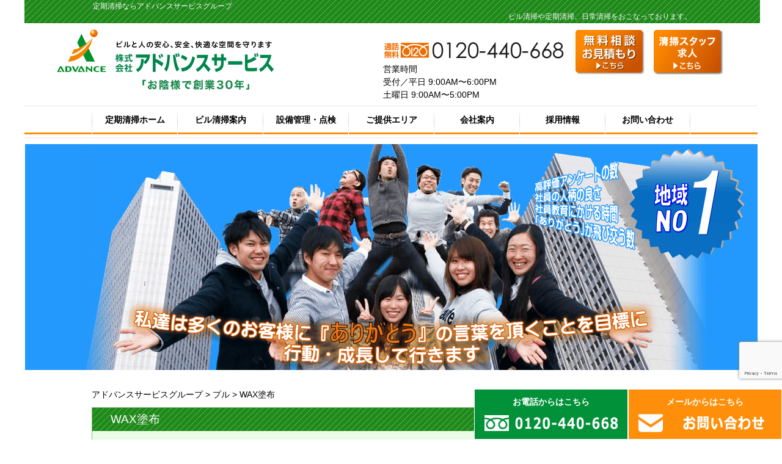

--- FILE ---
content_type: text/html; charset=UTF-8
request_url: https://www.advance1997.co.jp/puru/wax%E5%A1%97%E5%B8%83/
body_size: 11125
content:
<!--<!doctype html>
<html lang="ja">
<head>
<meta charset="euc-jp">
<meta name="copyright" content="Copyright XSERVER Inc." />
<meta name="robots" content="INDEX,FOLLOW" />
<title>Xserverビジネス サーバー初期ページ</title>
<style>
    html, body, div, h1, h2, p, footer, header {
        margin: 0;
        padding: 0;
        background: transparent;
        font-size: 100%;
        vertical-align: baseline;
    }
    body {
        background: #fff;
        color: #222;
        font: 14px/1.4 Helvetica, Arial, "ヒラギノ角ゴ ProN W3", "Hiragino Kaku Gothic ProN", "メイリオ", Meiryo, "游ゴシック", YuGothic, sans-serif;
        -moz-font-feature-settings: "pkna";
        -webkit-font-feature-settings: "pkna";
        font-feature-settings: "pkna";
        letter-spacing: .01em;
        word-wrap: break-word;
        -webkit-text-size-adjust: 100%;
    }
    #wrapper {
        width: 780px;
        height: 577px;
        margin: 0 auto;
        background: url(default_page.png?date=210428);
    }
    #header { padding: 22px 0; }
    #container {
        margin-bottom: 20px;
        height: 332px;
        padding-top: 140px;
        text-align: center;
    }
    h1 a {
        width: 205px;
        height: 60px;
        display: block;
        margin: 0 auto;
        text-indent: -4000px;
    }
    h2 {
        margin-bottom: 20px;
        text-align: center;
        font-size: 28px;
        color: #113d6b;
        line-height: 1.6;
    }
    p {
        font-size: 14px;
        padding-bottom: 22px;
        line-height: 1.4;
    }
    a {
        font-size: 11px;
        color: #333;
    }
    a:hover {
        -webkit-opacity: 0.7;
        -moz-opacity: 0.7;
        -ms-opacity: 0.7;
        -o-opacity: 0.7;
        opacity: 0.7;
    }
    .boxlink {
        width: 356px;
        height: 60px;
        display: block;
        margin: 0 auto 45px;
        color: #113d6b;
        font-size: 15px;
        line-height: 60px;
        text-decoration: none;
        text-align: center;
    }
    .boxlink:hover { color: #113d6b; }
    address {
        font-style: normal;
        font-size: 13px;
        text-align: center;
        color: #333;
    }
</style>
</head>
<body>
<div id="wrapper">
    <header id="header">
        <h1><a href="https://business.xserver.ne.jp/">Xserverビジネス</a></h1>
    </header>
    
    <div id="container">
        <h2>このウェブスペースへは、<br>まだホームページがアップロードされていません。</h2>
        <p>
            早速、エックスサーバー上へファイルをアップロードしてみましょう。<br>
            アップロードの方法などは、サポートマニュアルをご参照ください。
        </p>
        <a href="https://support.xserver.ne.jp/" class="boxlink">Xserverビジネス サポートサイト</a>
        <a href="https://business.xserver.ne.jp/">公式サイトはこちら</a>
    </div>
    
    <div id="footer">
        <address>&copy; Xserver Inc.</address>
    </div>
</div>
</body>
</html>-->


<!DOCTYPE html PUBLIC "-//W3C//DTD XHTML 1.0 Transitional//EN" "http://www.w3.org/TR/xhtml1/DTD/xhtml1-transitional.dtd">
<html lang="ja">
<head prefix="og:http://ogp.me/ns#">
<meta property="og:site_name" content="アドバンスサービスグループ">
<meta http-equiv="Content-Type" content="text/html; charset=UTF-8" />

<link rel="shortcut icon" href="https://www.advance1997.co.jp/advance1997cojp/wp-content/themes/advance/images/favicon.ico" />

<meta name="viewport" content="width=device-width, initial-scale=1.0" />

<meta http-equiv="Content-Style-Type" content="text/css" />
<meta http-equiv="Content-Script-Type" content="text/javascript" />
<link rel="shortcut icon" href="https://www.advance1997.co.jp/advance1997cojp/wp-content/themes/advance/favicon.ico" />
<link rel="stylesheet" href="https://www.advance1997.co.jp/advance1997cojp/wp-content/themes/advance/reset.css" type="text/css" media="all" />
<link rel="stylesheet" href="https://www.advance1997.co.jp/advance1997cojp/wp-content/themes/advance/layout.css" type="text/css" media="all" />
<link rel="stylesheet" href="https://www.advance1997.co.jp/advance1997cojp/wp-content/themes/advance/design.css" type="text/css" media="all" />
<link rel="stylesheet" href="https://www.advance1997.co.jp/advance1997cojp/wp-content/themes/advance/mobilelayout.css" type="text/css" media="all" />
<link rel="stylesheet" href="https://www.advance1997.co.jp/advance1997cojp/wp-content/themes/advance/mobile.css" type="text/css" media="all" />
<link rel="stylesheet" href="https://www.advance1997.co.jp/advance1997cojp/wp-content/themes/advance/basic.css" type="text/css" media="all" />
<link rel="stylesheet" href="https://www.advance1997.co.jp/advance1997cojp/wp-content/themes/advance/print.css" type="text/css" media="print" />
<script src="//code.jquery.com/jquery-1.10.2.js"></script>
<script type="text/javascript" src="https://www.advance1997.co.jp/advance1997cojp/wp-content/themes/advance/js/common.js" charset="utf-8"></script>
<script type="text/javascript" src="https://www.advance1997.co.jp/advance1997cojp/wp-content/themes/advance/js/cancel.js" charset="utf-8"></script>
<script type="text/javascript" src="https://www.advance1997.co.jp/advance1997cojp/wp-content/themes/advance/js/mb_menu.js" charset="utf-8"></script>
<script type="text/javascript" src="https://www.advance1997.co.jp/advance1997cojp/wp-content/themes/advance/js/hLine.js" charset="utf-8"></script>
<script type="text/javascript" src="https://www.advance1997.co.jp/advance1997cojp/wp-content/themes/advance/js/jquery.heightLine.js" charset="utf-8"></script>

<!-- お問い合わせフォーム thanksページ　noindex -->

<!-- Global site tag (gtag.js) - Google Analytics -->
<!-- GA4に以移行後は削除して良い -->
<script async src="https://www.googletagmanager.com/gtag/js?id=UA-54051992-1"></script>
<script>
  window.dataLayer = window.dataLayer || [];
  function gtag(){dataLayer.push(arguments);}
  gtag('js', new Date());

  gtag('config', 'UA-54051992-1');
</script>

<!-- Global site tag (gtag.js) - Google Analytics -->
<!-- GA4（削除しないように） -->
<script async src="https://www.googletagmanager.com/gtag/js?id=G-20VWRLCRT0"></script>
<script>
  window.dataLayer = window.dataLayer || [];
  function gtag(){dataLayer.push(arguments);}
  gtag('js', new Date());

  gtag('config', 'G-20VWRLCRT0');
</script>
<!-- Google tag (gtag.js) - リマーケティングタグ -->
<script async src="https://www.googletagmanager.com/gtag/js?id=AW-16793731592"></script>
<script>
  window.dataLayer = window.dataLayer || [];
  function gtag(){dataLayer.push(arguments);}
  gtag('js', new Date());

  gtag('config', 'AW-16793731592');
</script>

<!-- Google Tag Manager -->
<script>(function(w,d,s,l,i){w[l]=w[l]||[];w[l].push({'gtm.start':
new Date().getTime(),event:'gtm.js'});var f=d.getElementsByTagName(s)[0],
j=d.createElement(s),dl=l!='dataLayer'?'&l='+l:'';j.async=true;j.src=
'https://www.googletagmanager.com/gtm.js?id='+i+dl;f.parentNode.insertBefore(j,f);
})(window,document,'script','dataLayer','GTM-TS3DHDZQ');</script>
<!-- End Google Tag Manager -->

<script type="text/javascript">
	//モーダル複数表示
$(function(){
    // 「.modal-open」をクリック
    $('.modal-open').click(function(){
        // オーバーレイ用の要素を追加
        $('body').append('<div class="modal-overlay"></div>');
        // オーバーレイをフェードイン
        $('.modal-overlay').fadeIn('slow');

        // モーダルコンテンツのIDを取得
        var modal = '#' + $(this).attr('data-target');
        // モーダルコンテンツの表示位置を設定
        modalResize();
         // モーダルコンテンツフェードイン
        $(modal).fadeIn('slow');

        // 「.modal-overlay」あるいは「.modal-close」をクリック
        $('.modal-overlay, .modal-close').off().click(function(){
            // モーダルコンテンツとオーバーレイをフェードアウト
            $(modal).fadeOut('slow');
            $('.modal-overlay').fadeOut('slow',function(){
                // オーバーレイを削除
                $('.modal-overlay').remove();
            });
        });

        // リサイズしたら表示位置を再取得
        $(window).on('resize', function(){
            modalResize();
        });

        // モーダルコンテンツの表示位置を設定する関数
        function modalResize(){
            // ウィンドウの横幅、高さを取得
            var w = $(window).width();
            var h = $(window).height();

            // モーダルコンテンツの表示位置を取得
            var x = (w - $(modal).outerWidth(true)) / 2;
            var y = (h - $(modal).outerHeight(true)) / 2;

            // モーダルコンテンツの表示位置を設定
            $(modal).css({'left': x + 'px','top': y + 'px'});
        }

    });
});
</script>

	  
		<!-- All in One SEO 4.5.5 - aioseo.com -->
		<title>WAX塗布 – アドバンスサービスグループ</title>
		<meta name="description" content="こんにちは！オーシャンチームのプルです！先日床の洗浄を行い、waxを塗布しました！すごくピカピカになります！" />
		<meta name="robots" content="noindex, max-snippet:-1, max-image-preview:large, max-video-preview:-1" />
		<link rel="canonical" href="https://www.advance1997.co.jp/puru/wax%e5%a1%97%e5%b8%83/" />
		<meta name="generator" content="All in One SEO (AIOSEO) 4.5.5" />
		<script type="application/ld+json" class="aioseo-schema">
			{"@context":"https:\/\/schema.org","@graph":[{"@type":"Article","@id":"https:\/\/www.advance1997.co.jp\/puru\/wax%e5%a1%97%e5%b8%83\/#article","name":"WAX\u5857\u5e03 \u2013 \u30a2\u30c9\u30d0\u30f3\u30b9\u30b5\u30fc\u30d3\u30b9\u30b0\u30eb\u30fc\u30d7","headline":"WAX\u5857\u5e03","author":{"@id":"https:\/\/www.advance1997.co.jp\/author\/advan\/#author"},"publisher":{"@id":"https:\/\/www.advance1997.co.jp\/#organization"},"image":{"@type":"ImageObject","url":"https:\/\/www.advance1997.co.jp\/advance1997cojp\/wp-content\/uploads\/2023\/11\/IMG_3573-scaled.jpeg","width":1920,"height":2560},"datePublished":"2023-11-21T09:44:57+09:00","dateModified":"2023-11-21T09:46:44+09:00","inLanguage":"ja","mainEntityOfPage":{"@id":"https:\/\/www.advance1997.co.jp\/puru\/wax%e5%a1%97%e5%b8%83\/#webpage"},"isPartOf":{"@id":"https:\/\/www.advance1997.co.jp\/puru\/wax%e5%a1%97%e5%b8%83\/#webpage"},"articleSection":"\u30d7\u30eb"},{"@type":"BreadcrumbList","@id":"https:\/\/www.advance1997.co.jp\/puru\/wax%e5%a1%97%e5%b8%83\/#breadcrumblist","itemListElement":[{"@type":"ListItem","@id":"https:\/\/www.advance1997.co.jp\/#listItem","position":1,"name":"\u5bb6","item":"https:\/\/www.advance1997.co.jp\/","nextItem":"https:\/\/www.advance1997.co.jp\/category\/puru\/#listItem"},{"@type":"ListItem","@id":"https:\/\/www.advance1997.co.jp\/category\/puru\/#listItem","position":2,"name":"\u30d7\u30eb","item":"https:\/\/www.advance1997.co.jp\/category\/puru\/","nextItem":"https:\/\/www.advance1997.co.jp\/puru\/wax%e5%a1%97%e5%b8%83\/#listItem","previousItem":"https:\/\/www.advance1997.co.jp\/#listItem"},{"@type":"ListItem","@id":"https:\/\/www.advance1997.co.jp\/puru\/wax%e5%a1%97%e5%b8%83\/#listItem","position":3,"name":"WAX\u5857\u5e03","previousItem":"https:\/\/www.advance1997.co.jp\/category\/puru\/#listItem"}]},{"@type":"Organization","@id":"https:\/\/www.advance1997.co.jp\/#organization","name":"\u5b9a\u671f\u6e05\u6383\u306a\u3089\u30a2\u30c9\u30d0\u30f3\u30b9\u30b5\u30fc\u30d3\u30b9\u30b0\u30eb\u30fc\u30d7","url":"https:\/\/www.advance1997.co.jp\/"},{"@type":"Person","@id":"https:\/\/www.advance1997.co.jp\/author\/advan\/#author","url":"https:\/\/www.advance1997.co.jp\/author\/advan\/","name":"\u307f\u3093\u306a\u306e \u30d6\u30ed\u30b0","image":{"@type":"ImageObject","@id":"https:\/\/www.advance1997.co.jp\/puru\/wax%e5%a1%97%e5%b8%83\/#authorImage","url":"https:\/\/secure.gravatar.com\/avatar\/22b3f16973229adc9418050b1e947d69?s=96&d=mm&r=g","width":96,"height":96,"caption":"\u307f\u3093\u306a\u306e \u30d6\u30ed\u30b0"}},{"@type":"WebPage","@id":"https:\/\/www.advance1997.co.jp\/puru\/wax%e5%a1%97%e5%b8%83\/#webpage","url":"https:\/\/www.advance1997.co.jp\/puru\/wax%e5%a1%97%e5%b8%83\/","name":"WAX\u5857\u5e03 \u2013 \u30a2\u30c9\u30d0\u30f3\u30b9\u30b5\u30fc\u30d3\u30b9\u30b0\u30eb\u30fc\u30d7","description":"\u3053\u3093\u306b\u3061\u306f\uff01\u30aa\u30fc\u30b7\u30e3\u30f3\u30c1\u30fc\u30e0\u306e\u30d7\u30eb\u3067\u3059\uff01\u5148\u65e5\u5e8a\u306e\u6d17\u6d44\u3092\u884c\u3044\u3001wax\u3092\u5857\u5e03\u3057\u307e\u3057\u305f\uff01\u3059\u3054\u304f\u30d4\u30ab\u30d4\u30ab\u306b\u306a\u308a\u307e\u3059\uff01","inLanguage":"ja","isPartOf":{"@id":"https:\/\/www.advance1997.co.jp\/#website"},"breadcrumb":{"@id":"https:\/\/www.advance1997.co.jp\/puru\/wax%e5%a1%97%e5%b8%83\/#breadcrumblist"},"author":{"@id":"https:\/\/www.advance1997.co.jp\/author\/advan\/#author"},"creator":{"@id":"https:\/\/www.advance1997.co.jp\/author\/advan\/#author"},"image":{"@type":"ImageObject","url":"https:\/\/www.advance1997.co.jp\/advance1997cojp\/wp-content\/uploads\/2023\/11\/IMG_3573-scaled.jpeg","@id":"https:\/\/www.advance1997.co.jp\/puru\/wax%e5%a1%97%e5%b8%83\/#mainImage","width":1920,"height":2560},"primaryImageOfPage":{"@id":"https:\/\/www.advance1997.co.jp\/puru\/wax%e5%a1%97%e5%b8%83\/#mainImage"},"datePublished":"2023-11-21T09:44:57+09:00","dateModified":"2023-11-21T09:46:44+09:00"},{"@type":"WebSite","@id":"https:\/\/www.advance1997.co.jp\/#website","url":"https:\/\/www.advance1997.co.jp\/","name":"\u30a2\u30c9\u30d0\u30f3\u30b9\u30b5\u30fc\u30d3\u30b9\u30b0\u30eb\u30fc\u30d7","inLanguage":"ja","publisher":{"@id":"https:\/\/www.advance1997.co.jp\/#organization"}}]}
		</script>
		<!-- All in One SEO -->

<script type="text/javascript">
/* <![CDATA[ */
window._wpemojiSettings = {"baseUrl":"https:\/\/s.w.org\/images\/core\/emoji\/14.0.0\/72x72\/","ext":".png","svgUrl":"https:\/\/s.w.org\/images\/core\/emoji\/14.0.0\/svg\/","svgExt":".svg","source":{"concatemoji":"https:\/\/www.advance1997.co.jp\/advance1997cojp\/wp-includes\/js\/wp-emoji-release.min.js?ver=6.4.7"}};
/*! This file is auto-generated */
!function(i,n){var o,s,e;function c(e){try{var t={supportTests:e,timestamp:(new Date).valueOf()};sessionStorage.setItem(o,JSON.stringify(t))}catch(e){}}function p(e,t,n){e.clearRect(0,0,e.canvas.width,e.canvas.height),e.fillText(t,0,0);var t=new Uint32Array(e.getImageData(0,0,e.canvas.width,e.canvas.height).data),r=(e.clearRect(0,0,e.canvas.width,e.canvas.height),e.fillText(n,0,0),new Uint32Array(e.getImageData(0,0,e.canvas.width,e.canvas.height).data));return t.every(function(e,t){return e===r[t]})}function u(e,t,n){switch(t){case"flag":return n(e,"\ud83c\udff3\ufe0f\u200d\u26a7\ufe0f","\ud83c\udff3\ufe0f\u200b\u26a7\ufe0f")?!1:!n(e,"\ud83c\uddfa\ud83c\uddf3","\ud83c\uddfa\u200b\ud83c\uddf3")&&!n(e,"\ud83c\udff4\udb40\udc67\udb40\udc62\udb40\udc65\udb40\udc6e\udb40\udc67\udb40\udc7f","\ud83c\udff4\u200b\udb40\udc67\u200b\udb40\udc62\u200b\udb40\udc65\u200b\udb40\udc6e\u200b\udb40\udc67\u200b\udb40\udc7f");case"emoji":return!n(e,"\ud83e\udef1\ud83c\udffb\u200d\ud83e\udef2\ud83c\udfff","\ud83e\udef1\ud83c\udffb\u200b\ud83e\udef2\ud83c\udfff")}return!1}function f(e,t,n){var r="undefined"!=typeof WorkerGlobalScope&&self instanceof WorkerGlobalScope?new OffscreenCanvas(300,150):i.createElement("canvas"),a=r.getContext("2d",{willReadFrequently:!0}),o=(a.textBaseline="top",a.font="600 32px Arial",{});return e.forEach(function(e){o[e]=t(a,e,n)}),o}function t(e){var t=i.createElement("script");t.src=e,t.defer=!0,i.head.appendChild(t)}"undefined"!=typeof Promise&&(o="wpEmojiSettingsSupports",s=["flag","emoji"],n.supports={everything:!0,everythingExceptFlag:!0},e=new Promise(function(e){i.addEventListener("DOMContentLoaded",e,{once:!0})}),new Promise(function(t){var n=function(){try{var e=JSON.parse(sessionStorage.getItem(o));if("object"==typeof e&&"number"==typeof e.timestamp&&(new Date).valueOf()<e.timestamp+604800&&"object"==typeof e.supportTests)return e.supportTests}catch(e){}return null}();if(!n){if("undefined"!=typeof Worker&&"undefined"!=typeof OffscreenCanvas&&"undefined"!=typeof URL&&URL.createObjectURL&&"undefined"!=typeof Blob)try{var e="postMessage("+f.toString()+"("+[JSON.stringify(s),u.toString(),p.toString()].join(",")+"));",r=new Blob([e],{type:"text/javascript"}),a=new Worker(URL.createObjectURL(r),{name:"wpTestEmojiSupports"});return void(a.onmessage=function(e){c(n=e.data),a.terminate(),t(n)})}catch(e){}c(n=f(s,u,p))}t(n)}).then(function(e){for(var t in e)n.supports[t]=e[t],n.supports.everything=n.supports.everything&&n.supports[t],"flag"!==t&&(n.supports.everythingExceptFlag=n.supports.everythingExceptFlag&&n.supports[t]);n.supports.everythingExceptFlag=n.supports.everythingExceptFlag&&!n.supports.flag,n.DOMReady=!1,n.readyCallback=function(){n.DOMReady=!0}}).then(function(){return e}).then(function(){var e;n.supports.everything||(n.readyCallback(),(e=n.source||{}).concatemoji?t(e.concatemoji):e.wpemoji&&e.twemoji&&(t(e.twemoji),t(e.wpemoji)))}))}((window,document),window._wpemojiSettings);
/* ]]> */
</script>
<style id='wp-emoji-styles-inline-css' type='text/css'>

	img.wp-smiley, img.emoji {
		display: inline !important;
		border: none !important;
		box-shadow: none !important;
		height: 1em !important;
		width: 1em !important;
		margin: 0 0.07em !important;
		vertical-align: -0.1em !important;
		background: none !important;
		padding: 0 !important;
	}
</style>
<link rel='stylesheet' id='contact-form-7-confirm-css' href='https://www.advance1997.co.jp/advance1997cojp/wp-content/plugins/contact-form-7-add-confirm/includes/css/styles.css?ver=5.1' type='text/css' media='all' />
<link rel='stylesheet' id='wp-ulike-css' href='https://www.advance1997.co.jp/advance1997cojp/wp-content/plugins/wp-ulike/assets/css/wp-ulike.min.css?ver=4.6.9' type='text/css' media='all' />
<link rel='stylesheet' id='wp-lightbox-2.min.css-css' href='https://www.advance1997.co.jp/advance1997cojp/wp-content/plugins/wp-lightbox-2/styles/lightbox.min.css?ver=1.3.4' type='text/css' media='all' />
<script type="text/javascript" src="https://www.advance1997.co.jp/advance1997cojp/wp-content/themes/advance/js/jquery.rwdImageMaps.min.js?ver=6.4.7" id="jquery.rwdImageMaps.min-js"></script>
<script type="text/javascript" src="https://www.advance1997.co.jp/advance1997cojp/wp-includes/js/jquery/jquery.min.js?ver=3.7.1" id="jquery-core-js"></script>
<script type="text/javascript" src="https://www.advance1997.co.jp/advance1997cojp/wp-includes/js/jquery/jquery-migrate.min.js?ver=3.4.1" id="jquery-migrate-js"></script>
<link rel="https://api.w.org/" href="https://www.advance1997.co.jp/wp-json/" /><link rel="alternate" type="application/json" href="https://www.advance1997.co.jp/wp-json/wp/v2/posts/61816" /><link rel="EditURI" type="application/rsd+xml" title="RSD" href="https://www.advance1997.co.jp/advance1997cojp/xmlrpc.php?rsd" />
<meta name="generator" content="WordPress 6.4.7" />
<link rel='shortlink' href='https://www.advance1997.co.jp/?p=61816' />
<link rel="alternate" type="application/json+oembed" href="https://www.advance1997.co.jp/wp-json/oembed/1.0/embed?url=https%3A%2F%2Fwww.advance1997.co.jp%2Fpuru%2Fwax%25e5%25a1%2597%25e5%25b8%2583%2F" />
<link rel="alternate" type="text/xml+oembed" href="https://www.advance1997.co.jp/wp-json/oembed/1.0/embed?url=https%3A%2F%2Fwww.advance1997.co.jp%2Fpuru%2Fwax%25e5%25a1%2597%25e5%25b8%2583%2F&#038;format=xml" />
<script src="https://ajaxzip3.github.io/ajaxzip3.js" charset="UTF-8"></script>
<script type="text/javascript">
jQuery(function(){
  jQuery('#zip').keyup(function(event){
    AjaxZip3.zip2addr(this,'','pref','addr1');
  })
})
</script>
<script type="text/javascript">
jQuery(function(){
  jQuery('#zip2').keyup(function(event){
    AjaxZip3.zip2addr(this,'','pref2','addr12');
  })
})
</script>




</head>

<body>

<!-- Google Tag Manager (noscript) -->
<noscript><iframe src="https://www.googletagmanager.com/ns.html?id=GTM-TS3DHDZQ"
height="0" width="0" style="display:none;visibility:hidden"></iframe></noscript>
<!-- End Google Tag Manager (noscript) -->

<div id="container" >

<!--↓ヘッダー-->
<div id="header">
	<div id="header-top">
		<div id="header-top-in">
			<div class="hti_left">
				<h1 class="">
															定期清掃ならアドバンスサービスグループ
													</h1>
			</div>
			<div class="hti_right">
				<p class="">
																		ビル清掃や定期清掃、日常清掃をおこなっております。
															</p>
			</div>
		</div>
	</div>
	<div id="header-in">
		<div class="hi-left">
			<a href="/"><IMG SRC="https://www.advance1997.co.jp/advance1997cojp/wp-content/themes/advance/images/common/h_logo.png" alt="定期清掃のアドバンスサービスグループ" width="363" height="80" /></a>
			<img class="anniversary" src="https://www.advance1997.co.jp/advance1997cojp/wp-content/themes/advance/images/common/anniversary.png">
		</div>
		<div class="hi-right">
			<div class="hir-left">
					<div class="pc_only">
						<a href="tel:0120440668" onclick="gtag('event','tap',{'event_category':'tel','event_label': 'contact'});"><IMG SRC="https://www.advance1997.co.jp/advance1997cojp/wp-content/themes/advance/images/common/h_tel.png" alt="0120-440-668" width="301" height="42" /></a>
					</div>
					<div class="pc_only">
						<div class="txtl">
							<!-- 受付／平日 9:00AM〜6:00PM<br>土曜日 9:00AM〜5:00PM -->
							営業時間<br>
							<span>受付／平日 9:00AM〜6:00PM<br>土曜日 9:00AM〜5:00PM</span>
						</div>
					</div>
			</div>
			<div class="hir-right">
				<div class="pc_only">
				<a href="/contact/"><IMG SRC="https://www.advance1997.co.jp/advance1997cojp/wp-content/themes/advance/images/common/h_contact.png" alt="無料相談" width="124" height="79" /></a>
				<a href="https://job-gear.net/advance19972/all/JGD_1_20_DUD%2CID/MLkyujin_l.htm" rel="noopener" target="_blank"><IMG SRC="https://www.advance1997.co.jp/advance1997cojp/wp-content/themes/advance/images/common/h_kyujin.png" alt="求人募集" width="124" height="79" /></a>
				</div>
				<!--					<div class="mb_only">
						<a href="/contact/"><IMG SRC="https://www.advance1997.co.jp/advance1997cojp/wp-content/themes/advance/images/common/h_contact_mb.png" alt="無料相談" width="640" height="200" /></a>
						<a href="https://job-gear.net/advance19972/all/JGD_1_20_DUD%2CID/MLkyujin_l.htm" rel="noopener" target="_blank"><IMG SRC="https://www.advance1997.co.jp/advance1997cojp/wp-content/themes/advance/images/common/h_kyujin_mb.png" alt="求人募集" width="640" height="200" /></a>
					</div>
				-->
			</div>
		</div>
	</div>

	<div id="global-nav">
		<div id="global-nav-in">
			<div id="menu-box">
			  <div id="toggle"><a href="#"></a></div>
			  <ul id="menu" class="">
			    <li><a href="/">定期清掃ホーム</a></li>
			    <li><a href="/seisou/">ビル清掃案内</a></li>
			    <!--<li><a href="/seisou/nichijyou/service/">清掃サービス事例</a></li>-->
			    <li><a href="/facilities/">設備管理・点検</a></li>
				<li><a href="/area_map/">ご提供エリア</a></li>
			    <li><a href="/company/">会社案内</a></li>
			    <li><a href="https://www.advance1997.co.jp/recruit/" target="_blank">採用情報</a></li>
			    <li><a href="/contact/">お問い合わせ</a></li>
			  </ul>
			</div>
		</div>
	</div>

</div>
<!--↑ヘッダー-->

<div class="main-image">
	<IMG SRC="https://www.advance1997.co.jp/advance1997cojp/wp-content/themes/advance/images/main_images/top.png" alt="" />
</div>
<div class="main">

	<div id="main-in">
		<div id="main-contents">
			<!--ぱんくず-->

			<div id="breadcrumbs" class="mt30 mb10">
				<div id="breadcrumbs-in">
			    <!-- Breadcrumb NavXT 7.2.0 -->
<span typeof="v:Breadcrumb"><a rel="v:url" property="v:title" title="Go to アドバンスサービスグループ." href="https://www.advance1997.co.jp" class="home">アドバンスサービスグループ</a></span> &gt; <span typeof="v:Breadcrumb"><a rel="v:url" property="v:title" title="Go to the プル category archives." href="https://www.advance1997.co.jp/category/puru/" class="taxonomy category">プル</a></span> &gt; <span typeof="v:Breadcrumb"><span property="v:title">WAX塗布</span></span>				</div>
			</div>
			<!--↑ぱんくず-->

						<div class="archive-content">
				<h3>WAX塗布</h3>
				<div class="arc-date">23/11/21</div>
				<div class="arc-content"><blockquote><p>こんにちは！オーシャンチームのプルです！先日床の洗浄を行い、waxを塗布しました！すごくピカピカになります！</p></blockquote>
<p><a href="http://www.advance1997.co.jp/advance1997cojp/wp-content/uploads/2023/11/IMG_3573-scaled.jpeg"><img fetchpriority="high" decoding="async" class="alignnone size-medium wp-image-61817" src="http://www.advance1997.co.jp/advance1997cojp/wp-content/uploads/2023/11/IMG_3573-225x300.jpeg" alt="" width="225" height="300" srcset="https://www.advance1997.co.jp/advance1997cojp/wp-content/uploads/2023/11/IMG_3573-225x300.jpeg 225w, https://www.advance1997.co.jp/advance1997cojp/wp-content/uploads/2023/11/IMG_3573-768x1024.jpeg 768w, https://www.advance1997.co.jp/advance1997cojp/wp-content/uploads/2023/11/IMG_3573-1152x1536.jpeg 1152w, https://www.advance1997.co.jp/advance1997cojp/wp-content/uploads/2023/11/IMG_3573-1536x2048.jpeg 1536w, https://www.advance1997.co.jp/advance1997cojp/wp-content/uploads/2023/11/IMG_3573-scaled.jpeg 1920w" sizes="(max-width: 225px) 100vw, 225px" /></a></p>
<p>ブログの最後になりましたが、<br />
名古屋市・東海市・大府市・豊明市・日進市・尾張旭市・北名古屋市・春日井市など愛知県のビル清掃や、オフィス清掃、定期清掃、クリニックの日常清掃や、アパート清掃、マンション清掃、ルームシェアハウス清掃、巡回清掃、エアコン清掃、貯水槽清掃、排水管清掃、でお困りのことがございましたら、小さなことからお気軽にいつでもお問合せください。<br />
私たち名古屋支店オーシャンチームがお伺いいたします！</p>
		<div class="wpulike wpulike-default " ><div class="wp_ulike_general_class wp_ulike_is_not_liked"><button type="button"
					aria-label="いいねボタン"
					data-ulike-id="61816"
					data-ulike-nonce="ee35105730"
					data-ulike-type="post"
					data-ulike-template="wpulike-default"
					data-ulike-display-likers=""
					data-ulike-likers-style="popover"
					class="wp_ulike_btn wp_ulike_put_image wp_post_btn_61816"></button><span class="count-box wp_ulike_counter_up" data-ulike-counter-value="0"></span>			</div></div>
	</div>
				<div class="arc-category"><ul class="post-categories">
	<li><a href="https://www.advance1997.co.jp/category/puru/" rel="category tag">プル</a></li></ul></div>
			</div>
						<div id="pagination" class="post">
    <div class="prev">前の記事「<a href="https://www.advance1997.co.jp/news/%e3%81%b2%e3%82%88%e3%81%93%f0%9f%90%a3/" rel="prev">ひよこ🐣</a>」→</div>
    <div class="next">←「<a href="https://www.advance1997.co.jp/puru/%e5%89%aa%e5%ae%9a-13/" rel="next">剪定</a>」次の記事</div>
</div>								<div class="txtc mt30 mb10"><a href="/">定期清掃のアドバンスサービス　TOPへ</a></div>
		</div>
<!--↓サイドバー-->
<!--↑サイドバー-->

	</div>

</div>
<!--↑メインコンテンツ-->



<!--↓追従ボタン-->
<div id="tuijyu">
<div class="flex_box">
	<div class="tuijyu_tel">
		<a href="tel:0120440668" onclick="gtag('event','tap',{'event_category':'tel','event_label': 'contact'});"><p>お電話からはこちら</p>
			<img src="/advance1997cojp/wp-content/themes/advance/images/common/tuijyu_tel.png">
		</a>
	</div>
	<div class="tuijyu_mail">
		<a href="/contact/"><p>メールからはこちら</p>
			<img src="/advance1997cojp/wp-content/themes/advance/images/common/tuijyu_mail.png">
		</a>
	</div>
</div>
</div>
<!--↑追従ボタン-->

<!--↓フッター-->
<div id="footer">
	<div id="footer-in">
		<div class="footer-menu">
		<p><a href="/">定期清掃ホーム</a>　｜　<a href="/seisou/">ビル清掃案内</a>　｜　<a href="/seisou/nichijyou/service/">サービス事例</a>　｜　<a href="/area_map/">ご提供エリア</a></p>
		<p><a href="/ad-daikou/">家事代行</a>　｜　<a href="/company/">会社案内</a>　｜　<a href="/voice/">お客様の声</a>　｜　<a href="/qa/">よくあるご質問</a>　｜　<a href="/contact/">お問い合わせ</a></p>
		</div>
		<div class="copyright">
		<p>Copyright&copy;2004 ADVANCE SERVICE Ltd.All Right Reserved</p>
		</div>
	</div>
</div>
<!--↑フッター-->

</div>

<script>
document.addEventListener('DOMContentLoaded', () => {
  const p = location.pathname.replace(/\/+$/, '');
  if (!(p === '/seisou' || p.startsWith('/seisou/'))) return;

  const b = document.getElementById('breadcrumbs-in');
  if (!b) return;

  if (b.dataset.bcFixed === '1') return;
  b.dataset.bcFixed = '1';

  const homeSpan = b.querySelector('a.home')?.closest('span');
  if (homeSpan) homeSpan.remove();

  for (const node of Array.from(b.childNodes)) {
    if (node.nodeType !== Node.TEXT_NODE) continue;

    const text = node.nodeValue || '';

    if (!text.trim()) continue;

    node.nodeValue = text.replace(/^\s*(?:>|&gt;)\s*/, '');
    if (!node.nodeValue.trim()) node.remove();
    break;
  }
});
</script>



<script type="text/javascript" src="https://www.advance1997.co.jp/advance1997cojp/wp-content/plugins/contact-form-7/includes/swv/js/index.js?ver=5.8.6" id="swv-js"></script>
<script type="text/javascript" id="contact-form-7-js-extra">
/* <![CDATA[ */
var wpcf7 = {"api":{"root":"https:\/\/www.advance1997.co.jp\/wp-json\/","namespace":"contact-form-7\/v1"}};
/* ]]> */
</script>
<script type="text/javascript" src="https://www.advance1997.co.jp/advance1997cojp/wp-content/plugins/contact-form-7/includes/js/index.js?ver=5.8.6" id="contact-form-7-js"></script>
<script type="text/javascript" src="https://www.advance1997.co.jp/advance1997cojp/wp-includes/js/jquery/jquery.form.min.js?ver=4.3.0" id="jquery-form-js"></script>
<script type="text/javascript" src="https://www.advance1997.co.jp/advance1997cojp/wp-content/plugins/contact-form-7-add-confirm/includes/js/scripts.js?ver=5.1" id="contact-form-7-confirm-js"></script>
<script type="text/javascript" id="wp_ulike-js-extra">
/* <![CDATA[ */
var wp_ulike_params = {"ajax_url":"https:\/\/www.advance1997.co.jp\/advance1997cojp\/wp-admin\/admin-ajax.php","notifications":"0"};
/* ]]> */
</script>
<script type="text/javascript" src="https://www.advance1997.co.jp/advance1997cojp/wp-content/plugins/wp-ulike/assets/js/wp-ulike.min.js?ver=4.6.9" id="wp_ulike-js"></script>
<script type="text/javascript" id="wp-jquery-lightbox-js-extra">
/* <![CDATA[ */
var JQLBSettings = {"fitToScreen":"0","resizeSpeed":"400","displayDownloadLink":"0","navbarOnTop":"0","loopImages":"","resizeCenter":"","marginSize":"0","linkTarget":"","help":"","prevLinkTitle":"previous image","nextLinkTitle":"next image","prevLinkText":"\u00ab Previous","nextLinkText":"Next \u00bb","closeTitle":"close image gallery","image":"Image ","of":" of ","download":"Download","jqlb_overlay_opacity":"80","jqlb_overlay_color":"#000000","jqlb_overlay_close":"1","jqlb_border_width":"10","jqlb_border_color":"#ffffff","jqlb_border_radius":"0","jqlb_image_info_background_transparency":"100","jqlb_image_info_bg_color":"#ffffff","jqlb_image_info_text_color":"#000000","jqlb_image_info_text_fontsize":"10","jqlb_show_text_for_image":"1","jqlb_next_image_title":"next image","jqlb_previous_image_title":"previous image","jqlb_next_button_image":"https:\/\/www.advance1997.co.jp\/advance1997cojp\/wp-content\/plugins\/wp-lightbox-2\/styles\/images\/next.gif","jqlb_previous_button_image":"https:\/\/www.advance1997.co.jp\/advance1997cojp\/wp-content\/plugins\/wp-lightbox-2\/styles\/images\/prev.gif","jqlb_maximum_width":"","jqlb_maximum_height":"","jqlb_show_close_button":"1","jqlb_close_image_title":"close image gallery","jqlb_close_image_max_heght":"22","jqlb_image_for_close_lightbox":"https:\/\/www.advance1997.co.jp\/advance1997cojp\/wp-content\/plugins\/wp-lightbox-2\/styles\/images\/closelabel.gif","jqlb_keyboard_navigation":"1","jqlb_popup_size_fix":"0"};
/* ]]> */
</script>
<script type="text/javascript" src="https://www.advance1997.co.jp/advance1997cojp/wp-content/plugins/wp-lightbox-2/js/dist/wp-lightbox-2.min.js?ver=1.3.4.1" id="wp-jquery-lightbox-js"></script>
<script type="text/javascript" src="https://www.google.com/recaptcha/api.js?render=6Lc8_BQkAAAAAIIOzgNdYFkoqUT3W2l95eNHZBzm&amp;ver=3.0" id="google-recaptcha-js"></script>
<script type="text/javascript" src="https://www.advance1997.co.jp/advance1997cojp/wp-includes/js/dist/vendor/wp-polyfill-inert.min.js?ver=3.1.2" id="wp-polyfill-inert-js"></script>
<script type="text/javascript" src="https://www.advance1997.co.jp/advance1997cojp/wp-includes/js/dist/vendor/regenerator-runtime.min.js?ver=0.14.0" id="regenerator-runtime-js"></script>
<script type="text/javascript" src="https://www.advance1997.co.jp/advance1997cojp/wp-includes/js/dist/vendor/wp-polyfill.min.js?ver=3.15.0" id="wp-polyfill-js"></script>
<script type="text/javascript" id="wpcf7-recaptcha-js-extra">
/* <![CDATA[ */
var wpcf7_recaptcha = {"sitekey":"6Lc8_BQkAAAAAIIOzgNdYFkoqUT3W2l95eNHZBzm","actions":{"homepage":"homepage","contactform":"contactform"}};
/* ]]> */
</script>
<script type="text/javascript" src="https://www.advance1997.co.jp/advance1997cojp/wp-content/plugins/contact-form-7/modules/recaptcha/index.js?ver=5.8.6" id="wpcf7-recaptcha-js"></script>

<script async src="https://s.yimg.jp/images/listing/tool/cv/ytag.js"></script>
<script>
window.yjDataLayer = window.yjDataLayer || [];
function ytag() { yjDataLayer.push(arguments); }
ytag({
  "type":"yjad_retargeting",
  "config":{
    "yahoo_retargeting_id": "CIVGKC4RUZ",
    "yahoo_retargeting_label": "",
    "yahoo_retargeting_page_type": "",
    "yahoo_retargeting_items":[
      {item_id: '', category_id: '', price: '', quantity: ''}
    ]
  }
});
</script>


</body>
</html>

--- FILE ---
content_type: text/html; charset=utf-8
request_url: https://www.google.com/recaptcha/api2/anchor?ar=1&k=6Lc8_BQkAAAAAIIOzgNdYFkoqUT3W2l95eNHZBzm&co=aHR0cHM6Ly93d3cuYWR2YW5jZTE5OTcuY28uanA6NDQz&hl=en&v=PoyoqOPhxBO7pBk68S4YbpHZ&size=invisible&anchor-ms=20000&execute-ms=30000&cb=spsg7h79og3m
body_size: 48595
content:
<!DOCTYPE HTML><html dir="ltr" lang="en"><head><meta http-equiv="Content-Type" content="text/html; charset=UTF-8">
<meta http-equiv="X-UA-Compatible" content="IE=edge">
<title>reCAPTCHA</title>
<style type="text/css">
/* cyrillic-ext */
@font-face {
  font-family: 'Roboto';
  font-style: normal;
  font-weight: 400;
  font-stretch: 100%;
  src: url(//fonts.gstatic.com/s/roboto/v48/KFO7CnqEu92Fr1ME7kSn66aGLdTylUAMa3GUBHMdazTgWw.woff2) format('woff2');
  unicode-range: U+0460-052F, U+1C80-1C8A, U+20B4, U+2DE0-2DFF, U+A640-A69F, U+FE2E-FE2F;
}
/* cyrillic */
@font-face {
  font-family: 'Roboto';
  font-style: normal;
  font-weight: 400;
  font-stretch: 100%;
  src: url(//fonts.gstatic.com/s/roboto/v48/KFO7CnqEu92Fr1ME7kSn66aGLdTylUAMa3iUBHMdazTgWw.woff2) format('woff2');
  unicode-range: U+0301, U+0400-045F, U+0490-0491, U+04B0-04B1, U+2116;
}
/* greek-ext */
@font-face {
  font-family: 'Roboto';
  font-style: normal;
  font-weight: 400;
  font-stretch: 100%;
  src: url(//fonts.gstatic.com/s/roboto/v48/KFO7CnqEu92Fr1ME7kSn66aGLdTylUAMa3CUBHMdazTgWw.woff2) format('woff2');
  unicode-range: U+1F00-1FFF;
}
/* greek */
@font-face {
  font-family: 'Roboto';
  font-style: normal;
  font-weight: 400;
  font-stretch: 100%;
  src: url(//fonts.gstatic.com/s/roboto/v48/KFO7CnqEu92Fr1ME7kSn66aGLdTylUAMa3-UBHMdazTgWw.woff2) format('woff2');
  unicode-range: U+0370-0377, U+037A-037F, U+0384-038A, U+038C, U+038E-03A1, U+03A3-03FF;
}
/* math */
@font-face {
  font-family: 'Roboto';
  font-style: normal;
  font-weight: 400;
  font-stretch: 100%;
  src: url(//fonts.gstatic.com/s/roboto/v48/KFO7CnqEu92Fr1ME7kSn66aGLdTylUAMawCUBHMdazTgWw.woff2) format('woff2');
  unicode-range: U+0302-0303, U+0305, U+0307-0308, U+0310, U+0312, U+0315, U+031A, U+0326-0327, U+032C, U+032F-0330, U+0332-0333, U+0338, U+033A, U+0346, U+034D, U+0391-03A1, U+03A3-03A9, U+03B1-03C9, U+03D1, U+03D5-03D6, U+03F0-03F1, U+03F4-03F5, U+2016-2017, U+2034-2038, U+203C, U+2040, U+2043, U+2047, U+2050, U+2057, U+205F, U+2070-2071, U+2074-208E, U+2090-209C, U+20D0-20DC, U+20E1, U+20E5-20EF, U+2100-2112, U+2114-2115, U+2117-2121, U+2123-214F, U+2190, U+2192, U+2194-21AE, U+21B0-21E5, U+21F1-21F2, U+21F4-2211, U+2213-2214, U+2216-22FF, U+2308-230B, U+2310, U+2319, U+231C-2321, U+2336-237A, U+237C, U+2395, U+239B-23B7, U+23D0, U+23DC-23E1, U+2474-2475, U+25AF, U+25B3, U+25B7, U+25BD, U+25C1, U+25CA, U+25CC, U+25FB, U+266D-266F, U+27C0-27FF, U+2900-2AFF, U+2B0E-2B11, U+2B30-2B4C, U+2BFE, U+3030, U+FF5B, U+FF5D, U+1D400-1D7FF, U+1EE00-1EEFF;
}
/* symbols */
@font-face {
  font-family: 'Roboto';
  font-style: normal;
  font-weight: 400;
  font-stretch: 100%;
  src: url(//fonts.gstatic.com/s/roboto/v48/KFO7CnqEu92Fr1ME7kSn66aGLdTylUAMaxKUBHMdazTgWw.woff2) format('woff2');
  unicode-range: U+0001-000C, U+000E-001F, U+007F-009F, U+20DD-20E0, U+20E2-20E4, U+2150-218F, U+2190, U+2192, U+2194-2199, U+21AF, U+21E6-21F0, U+21F3, U+2218-2219, U+2299, U+22C4-22C6, U+2300-243F, U+2440-244A, U+2460-24FF, U+25A0-27BF, U+2800-28FF, U+2921-2922, U+2981, U+29BF, U+29EB, U+2B00-2BFF, U+4DC0-4DFF, U+FFF9-FFFB, U+10140-1018E, U+10190-1019C, U+101A0, U+101D0-101FD, U+102E0-102FB, U+10E60-10E7E, U+1D2C0-1D2D3, U+1D2E0-1D37F, U+1F000-1F0FF, U+1F100-1F1AD, U+1F1E6-1F1FF, U+1F30D-1F30F, U+1F315, U+1F31C, U+1F31E, U+1F320-1F32C, U+1F336, U+1F378, U+1F37D, U+1F382, U+1F393-1F39F, U+1F3A7-1F3A8, U+1F3AC-1F3AF, U+1F3C2, U+1F3C4-1F3C6, U+1F3CA-1F3CE, U+1F3D4-1F3E0, U+1F3ED, U+1F3F1-1F3F3, U+1F3F5-1F3F7, U+1F408, U+1F415, U+1F41F, U+1F426, U+1F43F, U+1F441-1F442, U+1F444, U+1F446-1F449, U+1F44C-1F44E, U+1F453, U+1F46A, U+1F47D, U+1F4A3, U+1F4B0, U+1F4B3, U+1F4B9, U+1F4BB, U+1F4BF, U+1F4C8-1F4CB, U+1F4D6, U+1F4DA, U+1F4DF, U+1F4E3-1F4E6, U+1F4EA-1F4ED, U+1F4F7, U+1F4F9-1F4FB, U+1F4FD-1F4FE, U+1F503, U+1F507-1F50B, U+1F50D, U+1F512-1F513, U+1F53E-1F54A, U+1F54F-1F5FA, U+1F610, U+1F650-1F67F, U+1F687, U+1F68D, U+1F691, U+1F694, U+1F698, U+1F6AD, U+1F6B2, U+1F6B9-1F6BA, U+1F6BC, U+1F6C6-1F6CF, U+1F6D3-1F6D7, U+1F6E0-1F6EA, U+1F6F0-1F6F3, U+1F6F7-1F6FC, U+1F700-1F7FF, U+1F800-1F80B, U+1F810-1F847, U+1F850-1F859, U+1F860-1F887, U+1F890-1F8AD, U+1F8B0-1F8BB, U+1F8C0-1F8C1, U+1F900-1F90B, U+1F93B, U+1F946, U+1F984, U+1F996, U+1F9E9, U+1FA00-1FA6F, U+1FA70-1FA7C, U+1FA80-1FA89, U+1FA8F-1FAC6, U+1FACE-1FADC, U+1FADF-1FAE9, U+1FAF0-1FAF8, U+1FB00-1FBFF;
}
/* vietnamese */
@font-face {
  font-family: 'Roboto';
  font-style: normal;
  font-weight: 400;
  font-stretch: 100%;
  src: url(//fonts.gstatic.com/s/roboto/v48/KFO7CnqEu92Fr1ME7kSn66aGLdTylUAMa3OUBHMdazTgWw.woff2) format('woff2');
  unicode-range: U+0102-0103, U+0110-0111, U+0128-0129, U+0168-0169, U+01A0-01A1, U+01AF-01B0, U+0300-0301, U+0303-0304, U+0308-0309, U+0323, U+0329, U+1EA0-1EF9, U+20AB;
}
/* latin-ext */
@font-face {
  font-family: 'Roboto';
  font-style: normal;
  font-weight: 400;
  font-stretch: 100%;
  src: url(//fonts.gstatic.com/s/roboto/v48/KFO7CnqEu92Fr1ME7kSn66aGLdTylUAMa3KUBHMdazTgWw.woff2) format('woff2');
  unicode-range: U+0100-02BA, U+02BD-02C5, U+02C7-02CC, U+02CE-02D7, U+02DD-02FF, U+0304, U+0308, U+0329, U+1D00-1DBF, U+1E00-1E9F, U+1EF2-1EFF, U+2020, U+20A0-20AB, U+20AD-20C0, U+2113, U+2C60-2C7F, U+A720-A7FF;
}
/* latin */
@font-face {
  font-family: 'Roboto';
  font-style: normal;
  font-weight: 400;
  font-stretch: 100%;
  src: url(//fonts.gstatic.com/s/roboto/v48/KFO7CnqEu92Fr1ME7kSn66aGLdTylUAMa3yUBHMdazQ.woff2) format('woff2');
  unicode-range: U+0000-00FF, U+0131, U+0152-0153, U+02BB-02BC, U+02C6, U+02DA, U+02DC, U+0304, U+0308, U+0329, U+2000-206F, U+20AC, U+2122, U+2191, U+2193, U+2212, U+2215, U+FEFF, U+FFFD;
}
/* cyrillic-ext */
@font-face {
  font-family: 'Roboto';
  font-style: normal;
  font-weight: 500;
  font-stretch: 100%;
  src: url(//fonts.gstatic.com/s/roboto/v48/KFO7CnqEu92Fr1ME7kSn66aGLdTylUAMa3GUBHMdazTgWw.woff2) format('woff2');
  unicode-range: U+0460-052F, U+1C80-1C8A, U+20B4, U+2DE0-2DFF, U+A640-A69F, U+FE2E-FE2F;
}
/* cyrillic */
@font-face {
  font-family: 'Roboto';
  font-style: normal;
  font-weight: 500;
  font-stretch: 100%;
  src: url(//fonts.gstatic.com/s/roboto/v48/KFO7CnqEu92Fr1ME7kSn66aGLdTylUAMa3iUBHMdazTgWw.woff2) format('woff2');
  unicode-range: U+0301, U+0400-045F, U+0490-0491, U+04B0-04B1, U+2116;
}
/* greek-ext */
@font-face {
  font-family: 'Roboto';
  font-style: normal;
  font-weight: 500;
  font-stretch: 100%;
  src: url(//fonts.gstatic.com/s/roboto/v48/KFO7CnqEu92Fr1ME7kSn66aGLdTylUAMa3CUBHMdazTgWw.woff2) format('woff2');
  unicode-range: U+1F00-1FFF;
}
/* greek */
@font-face {
  font-family: 'Roboto';
  font-style: normal;
  font-weight: 500;
  font-stretch: 100%;
  src: url(//fonts.gstatic.com/s/roboto/v48/KFO7CnqEu92Fr1ME7kSn66aGLdTylUAMa3-UBHMdazTgWw.woff2) format('woff2');
  unicode-range: U+0370-0377, U+037A-037F, U+0384-038A, U+038C, U+038E-03A1, U+03A3-03FF;
}
/* math */
@font-face {
  font-family: 'Roboto';
  font-style: normal;
  font-weight: 500;
  font-stretch: 100%;
  src: url(//fonts.gstatic.com/s/roboto/v48/KFO7CnqEu92Fr1ME7kSn66aGLdTylUAMawCUBHMdazTgWw.woff2) format('woff2');
  unicode-range: U+0302-0303, U+0305, U+0307-0308, U+0310, U+0312, U+0315, U+031A, U+0326-0327, U+032C, U+032F-0330, U+0332-0333, U+0338, U+033A, U+0346, U+034D, U+0391-03A1, U+03A3-03A9, U+03B1-03C9, U+03D1, U+03D5-03D6, U+03F0-03F1, U+03F4-03F5, U+2016-2017, U+2034-2038, U+203C, U+2040, U+2043, U+2047, U+2050, U+2057, U+205F, U+2070-2071, U+2074-208E, U+2090-209C, U+20D0-20DC, U+20E1, U+20E5-20EF, U+2100-2112, U+2114-2115, U+2117-2121, U+2123-214F, U+2190, U+2192, U+2194-21AE, U+21B0-21E5, U+21F1-21F2, U+21F4-2211, U+2213-2214, U+2216-22FF, U+2308-230B, U+2310, U+2319, U+231C-2321, U+2336-237A, U+237C, U+2395, U+239B-23B7, U+23D0, U+23DC-23E1, U+2474-2475, U+25AF, U+25B3, U+25B7, U+25BD, U+25C1, U+25CA, U+25CC, U+25FB, U+266D-266F, U+27C0-27FF, U+2900-2AFF, U+2B0E-2B11, U+2B30-2B4C, U+2BFE, U+3030, U+FF5B, U+FF5D, U+1D400-1D7FF, U+1EE00-1EEFF;
}
/* symbols */
@font-face {
  font-family: 'Roboto';
  font-style: normal;
  font-weight: 500;
  font-stretch: 100%;
  src: url(//fonts.gstatic.com/s/roboto/v48/KFO7CnqEu92Fr1ME7kSn66aGLdTylUAMaxKUBHMdazTgWw.woff2) format('woff2');
  unicode-range: U+0001-000C, U+000E-001F, U+007F-009F, U+20DD-20E0, U+20E2-20E4, U+2150-218F, U+2190, U+2192, U+2194-2199, U+21AF, U+21E6-21F0, U+21F3, U+2218-2219, U+2299, U+22C4-22C6, U+2300-243F, U+2440-244A, U+2460-24FF, U+25A0-27BF, U+2800-28FF, U+2921-2922, U+2981, U+29BF, U+29EB, U+2B00-2BFF, U+4DC0-4DFF, U+FFF9-FFFB, U+10140-1018E, U+10190-1019C, U+101A0, U+101D0-101FD, U+102E0-102FB, U+10E60-10E7E, U+1D2C0-1D2D3, U+1D2E0-1D37F, U+1F000-1F0FF, U+1F100-1F1AD, U+1F1E6-1F1FF, U+1F30D-1F30F, U+1F315, U+1F31C, U+1F31E, U+1F320-1F32C, U+1F336, U+1F378, U+1F37D, U+1F382, U+1F393-1F39F, U+1F3A7-1F3A8, U+1F3AC-1F3AF, U+1F3C2, U+1F3C4-1F3C6, U+1F3CA-1F3CE, U+1F3D4-1F3E0, U+1F3ED, U+1F3F1-1F3F3, U+1F3F5-1F3F7, U+1F408, U+1F415, U+1F41F, U+1F426, U+1F43F, U+1F441-1F442, U+1F444, U+1F446-1F449, U+1F44C-1F44E, U+1F453, U+1F46A, U+1F47D, U+1F4A3, U+1F4B0, U+1F4B3, U+1F4B9, U+1F4BB, U+1F4BF, U+1F4C8-1F4CB, U+1F4D6, U+1F4DA, U+1F4DF, U+1F4E3-1F4E6, U+1F4EA-1F4ED, U+1F4F7, U+1F4F9-1F4FB, U+1F4FD-1F4FE, U+1F503, U+1F507-1F50B, U+1F50D, U+1F512-1F513, U+1F53E-1F54A, U+1F54F-1F5FA, U+1F610, U+1F650-1F67F, U+1F687, U+1F68D, U+1F691, U+1F694, U+1F698, U+1F6AD, U+1F6B2, U+1F6B9-1F6BA, U+1F6BC, U+1F6C6-1F6CF, U+1F6D3-1F6D7, U+1F6E0-1F6EA, U+1F6F0-1F6F3, U+1F6F7-1F6FC, U+1F700-1F7FF, U+1F800-1F80B, U+1F810-1F847, U+1F850-1F859, U+1F860-1F887, U+1F890-1F8AD, U+1F8B0-1F8BB, U+1F8C0-1F8C1, U+1F900-1F90B, U+1F93B, U+1F946, U+1F984, U+1F996, U+1F9E9, U+1FA00-1FA6F, U+1FA70-1FA7C, U+1FA80-1FA89, U+1FA8F-1FAC6, U+1FACE-1FADC, U+1FADF-1FAE9, U+1FAF0-1FAF8, U+1FB00-1FBFF;
}
/* vietnamese */
@font-face {
  font-family: 'Roboto';
  font-style: normal;
  font-weight: 500;
  font-stretch: 100%;
  src: url(//fonts.gstatic.com/s/roboto/v48/KFO7CnqEu92Fr1ME7kSn66aGLdTylUAMa3OUBHMdazTgWw.woff2) format('woff2');
  unicode-range: U+0102-0103, U+0110-0111, U+0128-0129, U+0168-0169, U+01A0-01A1, U+01AF-01B0, U+0300-0301, U+0303-0304, U+0308-0309, U+0323, U+0329, U+1EA0-1EF9, U+20AB;
}
/* latin-ext */
@font-face {
  font-family: 'Roboto';
  font-style: normal;
  font-weight: 500;
  font-stretch: 100%;
  src: url(//fonts.gstatic.com/s/roboto/v48/KFO7CnqEu92Fr1ME7kSn66aGLdTylUAMa3KUBHMdazTgWw.woff2) format('woff2');
  unicode-range: U+0100-02BA, U+02BD-02C5, U+02C7-02CC, U+02CE-02D7, U+02DD-02FF, U+0304, U+0308, U+0329, U+1D00-1DBF, U+1E00-1E9F, U+1EF2-1EFF, U+2020, U+20A0-20AB, U+20AD-20C0, U+2113, U+2C60-2C7F, U+A720-A7FF;
}
/* latin */
@font-face {
  font-family: 'Roboto';
  font-style: normal;
  font-weight: 500;
  font-stretch: 100%;
  src: url(//fonts.gstatic.com/s/roboto/v48/KFO7CnqEu92Fr1ME7kSn66aGLdTylUAMa3yUBHMdazQ.woff2) format('woff2');
  unicode-range: U+0000-00FF, U+0131, U+0152-0153, U+02BB-02BC, U+02C6, U+02DA, U+02DC, U+0304, U+0308, U+0329, U+2000-206F, U+20AC, U+2122, U+2191, U+2193, U+2212, U+2215, U+FEFF, U+FFFD;
}
/* cyrillic-ext */
@font-face {
  font-family: 'Roboto';
  font-style: normal;
  font-weight: 900;
  font-stretch: 100%;
  src: url(//fonts.gstatic.com/s/roboto/v48/KFO7CnqEu92Fr1ME7kSn66aGLdTylUAMa3GUBHMdazTgWw.woff2) format('woff2');
  unicode-range: U+0460-052F, U+1C80-1C8A, U+20B4, U+2DE0-2DFF, U+A640-A69F, U+FE2E-FE2F;
}
/* cyrillic */
@font-face {
  font-family: 'Roboto';
  font-style: normal;
  font-weight: 900;
  font-stretch: 100%;
  src: url(//fonts.gstatic.com/s/roboto/v48/KFO7CnqEu92Fr1ME7kSn66aGLdTylUAMa3iUBHMdazTgWw.woff2) format('woff2');
  unicode-range: U+0301, U+0400-045F, U+0490-0491, U+04B0-04B1, U+2116;
}
/* greek-ext */
@font-face {
  font-family: 'Roboto';
  font-style: normal;
  font-weight: 900;
  font-stretch: 100%;
  src: url(//fonts.gstatic.com/s/roboto/v48/KFO7CnqEu92Fr1ME7kSn66aGLdTylUAMa3CUBHMdazTgWw.woff2) format('woff2');
  unicode-range: U+1F00-1FFF;
}
/* greek */
@font-face {
  font-family: 'Roboto';
  font-style: normal;
  font-weight: 900;
  font-stretch: 100%;
  src: url(//fonts.gstatic.com/s/roboto/v48/KFO7CnqEu92Fr1ME7kSn66aGLdTylUAMa3-UBHMdazTgWw.woff2) format('woff2');
  unicode-range: U+0370-0377, U+037A-037F, U+0384-038A, U+038C, U+038E-03A1, U+03A3-03FF;
}
/* math */
@font-face {
  font-family: 'Roboto';
  font-style: normal;
  font-weight: 900;
  font-stretch: 100%;
  src: url(//fonts.gstatic.com/s/roboto/v48/KFO7CnqEu92Fr1ME7kSn66aGLdTylUAMawCUBHMdazTgWw.woff2) format('woff2');
  unicode-range: U+0302-0303, U+0305, U+0307-0308, U+0310, U+0312, U+0315, U+031A, U+0326-0327, U+032C, U+032F-0330, U+0332-0333, U+0338, U+033A, U+0346, U+034D, U+0391-03A1, U+03A3-03A9, U+03B1-03C9, U+03D1, U+03D5-03D6, U+03F0-03F1, U+03F4-03F5, U+2016-2017, U+2034-2038, U+203C, U+2040, U+2043, U+2047, U+2050, U+2057, U+205F, U+2070-2071, U+2074-208E, U+2090-209C, U+20D0-20DC, U+20E1, U+20E5-20EF, U+2100-2112, U+2114-2115, U+2117-2121, U+2123-214F, U+2190, U+2192, U+2194-21AE, U+21B0-21E5, U+21F1-21F2, U+21F4-2211, U+2213-2214, U+2216-22FF, U+2308-230B, U+2310, U+2319, U+231C-2321, U+2336-237A, U+237C, U+2395, U+239B-23B7, U+23D0, U+23DC-23E1, U+2474-2475, U+25AF, U+25B3, U+25B7, U+25BD, U+25C1, U+25CA, U+25CC, U+25FB, U+266D-266F, U+27C0-27FF, U+2900-2AFF, U+2B0E-2B11, U+2B30-2B4C, U+2BFE, U+3030, U+FF5B, U+FF5D, U+1D400-1D7FF, U+1EE00-1EEFF;
}
/* symbols */
@font-face {
  font-family: 'Roboto';
  font-style: normal;
  font-weight: 900;
  font-stretch: 100%;
  src: url(//fonts.gstatic.com/s/roboto/v48/KFO7CnqEu92Fr1ME7kSn66aGLdTylUAMaxKUBHMdazTgWw.woff2) format('woff2');
  unicode-range: U+0001-000C, U+000E-001F, U+007F-009F, U+20DD-20E0, U+20E2-20E4, U+2150-218F, U+2190, U+2192, U+2194-2199, U+21AF, U+21E6-21F0, U+21F3, U+2218-2219, U+2299, U+22C4-22C6, U+2300-243F, U+2440-244A, U+2460-24FF, U+25A0-27BF, U+2800-28FF, U+2921-2922, U+2981, U+29BF, U+29EB, U+2B00-2BFF, U+4DC0-4DFF, U+FFF9-FFFB, U+10140-1018E, U+10190-1019C, U+101A0, U+101D0-101FD, U+102E0-102FB, U+10E60-10E7E, U+1D2C0-1D2D3, U+1D2E0-1D37F, U+1F000-1F0FF, U+1F100-1F1AD, U+1F1E6-1F1FF, U+1F30D-1F30F, U+1F315, U+1F31C, U+1F31E, U+1F320-1F32C, U+1F336, U+1F378, U+1F37D, U+1F382, U+1F393-1F39F, U+1F3A7-1F3A8, U+1F3AC-1F3AF, U+1F3C2, U+1F3C4-1F3C6, U+1F3CA-1F3CE, U+1F3D4-1F3E0, U+1F3ED, U+1F3F1-1F3F3, U+1F3F5-1F3F7, U+1F408, U+1F415, U+1F41F, U+1F426, U+1F43F, U+1F441-1F442, U+1F444, U+1F446-1F449, U+1F44C-1F44E, U+1F453, U+1F46A, U+1F47D, U+1F4A3, U+1F4B0, U+1F4B3, U+1F4B9, U+1F4BB, U+1F4BF, U+1F4C8-1F4CB, U+1F4D6, U+1F4DA, U+1F4DF, U+1F4E3-1F4E6, U+1F4EA-1F4ED, U+1F4F7, U+1F4F9-1F4FB, U+1F4FD-1F4FE, U+1F503, U+1F507-1F50B, U+1F50D, U+1F512-1F513, U+1F53E-1F54A, U+1F54F-1F5FA, U+1F610, U+1F650-1F67F, U+1F687, U+1F68D, U+1F691, U+1F694, U+1F698, U+1F6AD, U+1F6B2, U+1F6B9-1F6BA, U+1F6BC, U+1F6C6-1F6CF, U+1F6D3-1F6D7, U+1F6E0-1F6EA, U+1F6F0-1F6F3, U+1F6F7-1F6FC, U+1F700-1F7FF, U+1F800-1F80B, U+1F810-1F847, U+1F850-1F859, U+1F860-1F887, U+1F890-1F8AD, U+1F8B0-1F8BB, U+1F8C0-1F8C1, U+1F900-1F90B, U+1F93B, U+1F946, U+1F984, U+1F996, U+1F9E9, U+1FA00-1FA6F, U+1FA70-1FA7C, U+1FA80-1FA89, U+1FA8F-1FAC6, U+1FACE-1FADC, U+1FADF-1FAE9, U+1FAF0-1FAF8, U+1FB00-1FBFF;
}
/* vietnamese */
@font-face {
  font-family: 'Roboto';
  font-style: normal;
  font-weight: 900;
  font-stretch: 100%;
  src: url(//fonts.gstatic.com/s/roboto/v48/KFO7CnqEu92Fr1ME7kSn66aGLdTylUAMa3OUBHMdazTgWw.woff2) format('woff2');
  unicode-range: U+0102-0103, U+0110-0111, U+0128-0129, U+0168-0169, U+01A0-01A1, U+01AF-01B0, U+0300-0301, U+0303-0304, U+0308-0309, U+0323, U+0329, U+1EA0-1EF9, U+20AB;
}
/* latin-ext */
@font-face {
  font-family: 'Roboto';
  font-style: normal;
  font-weight: 900;
  font-stretch: 100%;
  src: url(//fonts.gstatic.com/s/roboto/v48/KFO7CnqEu92Fr1ME7kSn66aGLdTylUAMa3KUBHMdazTgWw.woff2) format('woff2');
  unicode-range: U+0100-02BA, U+02BD-02C5, U+02C7-02CC, U+02CE-02D7, U+02DD-02FF, U+0304, U+0308, U+0329, U+1D00-1DBF, U+1E00-1E9F, U+1EF2-1EFF, U+2020, U+20A0-20AB, U+20AD-20C0, U+2113, U+2C60-2C7F, U+A720-A7FF;
}
/* latin */
@font-face {
  font-family: 'Roboto';
  font-style: normal;
  font-weight: 900;
  font-stretch: 100%;
  src: url(//fonts.gstatic.com/s/roboto/v48/KFO7CnqEu92Fr1ME7kSn66aGLdTylUAMa3yUBHMdazQ.woff2) format('woff2');
  unicode-range: U+0000-00FF, U+0131, U+0152-0153, U+02BB-02BC, U+02C6, U+02DA, U+02DC, U+0304, U+0308, U+0329, U+2000-206F, U+20AC, U+2122, U+2191, U+2193, U+2212, U+2215, U+FEFF, U+FFFD;
}

</style>
<link rel="stylesheet" type="text/css" href="https://www.gstatic.com/recaptcha/releases/PoyoqOPhxBO7pBk68S4YbpHZ/styles__ltr.css">
<script nonce="suR2oKiJJx9vOhu8ZYPMUQ" type="text/javascript">window['__recaptcha_api'] = 'https://www.google.com/recaptcha/api2/';</script>
<script type="text/javascript" src="https://www.gstatic.com/recaptcha/releases/PoyoqOPhxBO7pBk68S4YbpHZ/recaptcha__en.js" nonce="suR2oKiJJx9vOhu8ZYPMUQ">
      
    </script></head>
<body><div id="rc-anchor-alert" class="rc-anchor-alert"></div>
<input type="hidden" id="recaptcha-token" value="[base64]">
<script type="text/javascript" nonce="suR2oKiJJx9vOhu8ZYPMUQ">
      recaptcha.anchor.Main.init("[\x22ainput\x22,[\x22bgdata\x22,\x22\x22,\[base64]/[base64]/[base64]/[base64]/[base64]/[base64]/[base64]/[base64]/[base64]/[base64]\\u003d\x22,\[base64]\x22,\x22Y8OYw6vCpBtCw68bIcKwVwl0f8Obw50dwq/DkW9nQsKVDihGw5vDvsKfwq/Dq8KkwqHCicKww70VKMKiwoN/wpbCtsKHP3sRw5DDu8KNwrvCq8Kff8KXw6UfOE5ow4k/wrpeBEZgw6wAEcKTwqsACgPDqw18VXbCpsKtw5bDjsOXw4JfP3HCvBXCuBvDoMODIRDCpB7Ct8KEw4VawqfDtMKaRsKXwogvAwZBwonDj8KJdgh5L8ORVcOtK0fCrcOEwpFVOMOiFhccw6rCrsODdcODw5LCo1PCv0sibjArR0DDisKPwq/CmF8QQMOxAcOew53DrMOPI8OTw5w9LsOywp0lwo1swp3CvMKpL8KvwonDj8KVFsObw5/DosO2w4fDukDDjzdqw5NaNcKPwrjCnsKRbMKFw4fDu8OyGBwgw6/DusO5F8KnQsKKwqwDdsOnBMKew7RqbcKWZxpBwpbCtMOvFD9PN8KzwoTDmDxOWRLCrsOLF8O2Qm8CYHjDkcKnJT1ebkgLFMKzVmfDnMOsdsK1LMOTwoPChsOeex/ChlBiw7vDnsOjwrjCtMOaWwXDlWTDj8OKwqIfcAvCrMOgw6rCjcKTAsKSw5UZLmDCr0B1ERvDisOCDxLDm2LDjAppwoFtVAbCtkolw6nDjhciwojCpMOlw5TCugTDgMKBw7FEwoTDmsOdw4wjw4J9wpDDhBjCksOHIUUYbsKUHDULBMOawq/[base64]/DqMKUwq/CkcOlPBLCvMKDw7nDtGYFwojCm2HDn8Oda8KHwrLCssK6Zz/DulPCucKyMMK2wrzCqEBCw6LCs8O3w6NrD8KGNV/[base64]/[base64]/[base64]/DtQ4wwpx/NUdRGsO8w5vDkX/CnyTCvjE/w7XCjMOILBjCgjlDW0fCsVPCl24Owp12wpnCnsKDw6HCow7DksObwqLDqcOow4lGasOPXMOnTRh4Dyc3asK7w5dcwqN/wocvw70yw604w6kKw7PDnMO+UTBUwr1KeFbDoMK3QMKvw5rCv8KlYMOuFinDmWXCjcKlX17Cn8KhworCjsOsZMOvLsO0PMKAfhrDqMODdxEtw7NCM8OEwrYZwofDssOWLxhCwqpmTcKmQ8KbTWXDqirDgMK/[base64]/DhlIYw4Z7XMKbXmfCniccfmUNScKRwpTCixF2w7LDo8Oew4jDrHlaPkcaw6TDq0jDs3ANJF1tbsKXwroaXMKuw4rDkAQwGsOlwpnCjcO/ScO/B8OhwoZldcOGHxdwbsOSw6PCmsKbw784w4IZX2DCoi3DoMKAw67DnMOxNEN0cX0iEErDmhbCoQHDkgZwwpDCkE/ClAPCssKzw7kUwrkQEWweJsKPw4DClEkowpXDvzZ6wpvDoH4hw4pVw5lfwq5dwozChsOFfcOGwp9HOlV9w63Dk3rCjMKwVlEQwqDCki8TIcKrDyEHOhodM8OWwrTDg8KIYsKOwoDDggLCmB/CvHUew4nCqgrDuzXDn8OVVkYtwo3DjzrCjH/ChcKSVmppc8K7w6kJDBTDisKlwojChMKRL8Odwp8tPxg9TyrCkCzCgcOsDsKRaELCqWxWLMKcwpNzw41+wqTCo8OZwrbCgcKAMMOrYRXDv8ODwpfCq2o9wro4VMKDwqBRQ8O3FA3DsmrCkgA/IcKDWH3DosK9wpTCoCrDvCTDu8KARzJ3wpzCsn/Cp2TChmNFBsKOG8OtY3rCpMOawqDDisO5TzLDmzYyDcOzTcO4w5NXw5rCpsO0OMKTw6vCuy3CkR3CvmgBdMK8BXAuwpHCnF9qdcOZw6XCkCfDmQoqwoFMwqQFMUfCjmTDhxTCvRDDnW/[base64]/BgvCthnDoDbDpsOJw4bDmsK5FknDshYqwqM0w4Nlwo9Kw78UbcKwUU9mKg/Cr8Kow6Ekw54CGcKUwppHw5TDoWnCu8KgaMKNw4XCncKvH8KGwo7Cp8OOfMOGdMKEw7DDucOPwpESwoILwp/DhiJnworCnzzDvcK0wp1Yw5fDmMOLbWrDpsOBCAnDi1fCjsKTMA/[base64]/[base64]/[base64]/DpQDCoMO3YA3Du8OewobDlMKhwqnDrMOlOhnConPDqsOJw5XCvcO8bcKww4TDmWoQLB0rRMOKTkM4OcKmGsO7IEVqwoDCg8OcacKCfUhjwq/[base64]/DpjfDl8O/DWzDvmJ1EyFIwpTCoQQuwog4Y1HCucO4wpPDsh/[base64]/PwbCvgfDlsKzwo7ClMOlw6fCssO2NcKRwoDDkCHDqCzDq208wqrDg8KEZMKaUsKJWXpYwo4Gwqo5VA7DgxEow53Ciy3DhWxdwrDDuDHDgHVxw6bDh1sOw7URw6zDpAPCsjxswoTCmWVeHltbRHfDrhEkPMOkf0fChcO/X8OOwrYnEcOjwoLChcKDw6HDhRnDnUUKLBQsB08yw6jDmTMYbiDCuyxUwo/Cq8O4w6RECcOjwpvDmmgrJsKUIC7Dg3fCuR0owrvDgMO9ABRWwprDkGjDo8KOJcKzw7hKwrARw5ZeWcOBOMO/w4/[base64]/[base64]/MMK3wrbDqMO1dsK/w4ILE8KMwoUYwp3CgcK3XGNuwq8Pw7R7wqM6w67DvMOac8KnwpM4WQbCp0srw68XNzcFwrdpw5XDnMO/wrbDo8K1w44mwphVQnfDisKMw5jDjkPCmsO/T8KTw6bClcKZZMKYTsK3byrDusKCbnTDg8K3AcObaUDCpsO6csOiw51VQMOewqPCqH1QwrQ6Y2gDwrPDqm/DscOtwq/DisKhDwNXw5TDpsODwovCjHPCtAl0woR9bcOHTcOJw43Cs8KKwqDChHnCqsOmV8KYBsKTw6TDuEZASWRvX8KUUsKOHsKJwoXCg8OXw4Miw61sw4vCuVcDwonCpEXDj13CsB3CvjU5wqPCncK/YMKkw5ppUz94wpDCqsOXcA/ClUQWwoU+wrIiF8KHcRE1EsK/aXrCkzAmwqtJwqrCu8OxTcKjZcOhwot5wqjCt8K7OcO1S8K2YcO6aUB4w4fCuMK7GhjCo2PCssKfRGAOKz8SIFzCicODCMKYw7xUQcOkw6UCICHCngHCoy3DnFjDosKxSVPDm8KZF8KJw795XMKMBU7Cr8K0G3wifMO/ZjVmw7c1BMKWVXbCiMOSwqHDhTgvYcOMVgUhw70dw7nCp8KFEsO9aMKIwrtWw4jCk8OGw63DmSJGDcOpw7ldwqfDsE4Kw4DDlCDCr8OfwoEiw43DiAnDtSNYw5ZrE8Kbw77Ck27CjMKlwq7Dv8KDw5gXB8Oqw5Q4CcKVDcKybMKSwo/[base64]/[base64]/Dm8KTwpzDs8O3Rl7ChzQSI8K/wq7DgUAmwptZU0vCpnlrw6PCmsK+ZRnCrsKeacODw4LDlhgNd8OswqfCowJoHMO4w6QGw4Jkw6/DvSrCsRgfE8OYwrsZw6Agw7EwS8OFaBvDgcKew7EXXMKLZMKfKVnDs8KJFRF0wqR7wojCo8KqXXHCi8OZY8K2VcK/fcKqccOkNMKaw4/[base64]/w5PDklIhwrDCi1t2w4LDrFF+ZQLDtFPCqcKTwoDDncOvw5duQylMw4HDssK+QsK3w4JfwqXCnsOiw7/DqcKtAMKlwrzCtkt5w48NXwsPwr4sXMOMYjZKwqIqwqPCqjo4w7TCnMKqNC4iQSjDlzLCtMONw7zCucKWwpMXLUtowo7DminCo8OUQUNSwp/CncKTw5M/M1Y4wrLDiX/Cg8OMwo0pU8KQXsOEwpzDt3rDvsOjwqJCwpsRXMOrw6A8fcKMw4fCn8OkwpTCkmrDkcKZw5RCw7IXwolrQcKew5howrzDiUBSClHDnMO+w7MKWBZDw7DDixTDhcKBw5opw7/DrT3DnQFhUETDl03DjmEoL2XDqy3CkcKHwr/Cg8KNwr0ZR8OqB8OEw4LDinrCnnHCgQ/DoirDpHXCn8Kqw7t/wq5Tw658SjbCjMOkwr/Dl8K/w7nClHLDgsKRw5dwIg4awpwgw5k/GQfCqsO6w7Arw6dUGTrDisKjacKTaHwXw7N3DWvDg8KIwr/DpMKcdHHCtFrCoMOYJcOafMKJw73DncOOLXoRwrTDosKQHcK+LzrDiULCk8Opw5QRHWXDsQfCj8O4wpvDhFYsM8Oow485wroywqkmOQISEU0BwprCpEQSFcKlw7RYwqhmwrTCm8Oew5bCrSwUwpIOwqombkorwrxcwp0rwo/DqxcXw4bCq8OjwqRbe8OWfMOVwowMw4XCoRLDtcOPw7PDpMK/w6kub8O/wrsicMOHwqDDmcKLwoUcXcKzwrFUwo7CtTLCosK6wr9LR8Kle2RiworCjsK/X8KAYVhYf8Ovw4gZYMK9dMOUw6oKMh8NYsOkFMKZwrtVLcOdfMOBw4tQw73DvhrDpcOEw5HClkPDuMOyKkDCoMK/GsKHGsO3w6TCnC9aEcKdwrDDs8K6E8OowoELw6DClwoRw7sXcMKPwpHCkcOyScKDbnjDm0MJbRpOZCXCqizCiMK0Pg4dwrnDn0N/wqXCsMKLw7XCtMO7GUDCuxrDtg/DrDFQEcOxEDoPwoTCqcOAAsO7GjkOTsK7w4QXw4HDjsOQd8KvcXHDgRPCuMKLNsOyIMKkw5YNw6fCsTAhT8KIw4gSwptKwrZewph8w4cKwoXDj8KAdVbClHhQSy/[base64]/[base64]/OUPCnFwewoXCsMK6w4/CjMOCwr7DsB/[base64]/Dp3pJbybCkMK0XMOhw69FT8O0dsKRPQPCm8OIbnx/wqbDj8K2OMK+TW3Dpy3DsMKsV8K7QcOAA8OEwrcuw5HDt0h9w75mC8Knw5DDhsKvVFMmwpPCjMOHKcONaHoTw4RcfMODw4xpC8KsNsOewqERw7/Cj3wfP8K9PcKkLxrDp8O0WsOKw4LCgQAbOEAZXmQeEBQ5w6XDjQVgUsOMw6zCkcOSwpDDpMOKPsK/wqTDicOrwoPDljZqKsOheSjClsOiwo0twr/Do8KoFsObVAfDllLDhWpcwr7CusK7w5kWECsAYcOwKl/Cp8Kiw7zDuXpKWMOCUS/DmFYYw4TCksKrfgfDqnBHwpLCowTChghuI1PCjgAuGxogMsKMw5vChDnDicKgBGcEw7pKwprCvRctHsKAIw3DuzArw4jCsVU/eMOxw5rCuQodcznCl8KTVisnTAbCokpowr4Rw7QVYR9swrE/PsOgS8KmNQgiF0d7w5fDusKMEl7Cuy0ucXfCu308HMKHT8KWw4N2dQJpw4Ihwp/CmyDChsOgwqtcQG/DnsKefC3ChUcMwod4VhxnFwJ5wo3Dn8OHw5vDmsKQwrTDgVXCiX9FFcOhw4NKS8KOAGTCv3hTwqbCtsKMwqfDscOPw7bDhnbCmxrDrsOJwps2wofCocOET3hkVMKGw6bDrE/DkR7CtkbCqcKOEzlsOB4vbE10w7wsw6B7w7zCnMK9wqdhw4bDsGzCl2HDvxQJAsKoPC5QGcKsDcKuw4nDmsKGdm9+w7jDosKzwrxvw6jDp8KCaX/DmMKvcwfDjkUUwqAzaMKGV21uw5MOwpYOwrDDnD3Cp1pvw4TDj8Ouw5IMdsOYwp3DlMK6wpzDvH/CiwZVXzfDocO7Ii0ywqJzwr13w5/DgiVyFsKXaHo/[base64]/w4rDqCjDpQxcUT1jw4JowpPDtcOYwqU7wpPCvzjChcOVDcOrw5vDuMOyYhXDmV/DgMOtwq4NQikaw44CwoZswpvCu2bDtDMDOMOEew5bwqnCjR/CscOoDcKJMMOvBsKSw47ClMKMw5w7EhB1w4/[base64]/DssKwwogBw5zDiSxNWWJ2RsOgw7Ifw7bCnkrDpizDp8OUwr/DuTTCm8OZw4QMw4jDg2PDiBYNw6NbMsO4acOfcRTDrMO/woJPLcKXVkorN8KrwrxUw7nCr0TDs8OOw7sIOnAYwpojWz0Vw7t/Y8KhEVfDnsOwYmzCrsKFE8KHMAbCshvCgMOTw4PCoMK3JRtzw61/[base64]/GMO6CsOyZW7Dpyxdw7nCnjzDpA1ARcOVw7MrwpPDhcO/[base64]/CthrCsMOpwp9VwrFQw6pdw7nCmmbCqmXCrzHChQrDosO2CMOPwp3CjsO7w7/Dp8Oew7fDo3ElL8O9f1rDmDsaw5XCmVhRw6BCPVHCuQzChX/[base64]/DscOBwqLDgsOLJz9aw6ZKwq8ONcOTWMOpYsOLw51MH8KbOmTCrXvDpcKkwooqXWjCpDrDi8KuYcOCCcOHEcO/wrleDsK1d2o7WTHDoE/[base64]/w5jDmTHDq8KNRMK5wr/DosK0UMOWwpLCjVjCm8ODEFTCv3U6fsKgw4XChcO5cDdBwr8dwpkWBScnRsKQw4bDksKRwpXCrAjCq8Oww7x1FW3CisKMYsKEwqDCtC0QwqTCkMONwoUuWMOIwoRJUcObOj3ClMOhIAXDimPClC/DsAPDi8OPw40owrPDsQxYHjpFw5XDvFbCkz58IAcwI8ORdMKCfHHDncOtF0UsdxTDvEDDnMOzw4snwrrDksK+wqkrw5Qqw4LCsxLDrMKOZwXCg0PCkkkIw63DrMKgw7x/ccK9w4DCiXMXw5XCgcKSwrgnw5zChmVGdsOvfz3Ck8KtZ8OIw6AWw78yWlvDu8KDBRPDs3tgwoIbYcOQwrnDmg3Cg8Kzwpp+w6HDlzg1wrgrw4zCpBfDmGrCvsK0w4nCjAnDkcKEw5fCgsO4wpk6w4/DqDxMUW5XwqdTWsKzY8K6KsOCwr1+SyjCpHzDrTTDs8KOMWzDqsKlw7nChC0Dwr3CkMOWAg3CsCNOT8KgSRzDumpPH1h/DcO4B2MCXm/Dq2nCsWnCpcKNw7rDr8OFZsOZaXbDrsKpfFdWBcKqwox2GUXCrXlCL8Kzw7jCkcK9SMOWwp/CiVjDkcOCw50/[base64]/DhMK8fcO6XCzDnFUVFlJGZ1vDnBY9PVzDisKeBXwuwoVHwpdRHw5oH8Oqw6vCn0PChcOdcxDCvMKLEXYXwpNTwr5pS8K5bcOlwrFBwovCrMODw6kAwr5vwqo2Hn/[base64]/Dm2dVw5dcP21Ow4kfWVLCv1bCl3HCvcOxw6DDgTUNAQXDskArwpXCmcKEXz1cOE7CtyZNWsOrwqTCnWrCgjnCo8OFwrDDgQHCnGPCmsOIwo7CosKHacOtw7hGN2xdW2vClnnCnjdEwpDDvcOEX18gEsKBw5bCoU/[base64]/Dg0zDjx/[base64]/CkHcuNiF3dWUdVQbDq8KcwoXCj8OwNsOdX2PCtBnCh8K9ecKdw4fDpxYgLwpjw6HDqsOHWEXDq8KswopmacOcwr05wqrCrBXCh8K5OTASMXUAQ8KJH19Xw4LDl3nCtnbCgTTCscKzw4HDn0tWUzFFwq7DlERAwoVkw6EzGcO8GCPDk8KYX8O5wrROX8OOw6fCg8O0QT/[base64]/ChHJEcSMswqXDhF0KwqjCmWw/WSYFCsOwSnZmw5XCsX3CosKbfcKAw7/Dj3odw7l4JUdycn/CrsOiw5IFwqjDg8O9ZF1tVMOcYirCkzPDqsKPZx1ITVTDnMO2LScoIBkcwqA4w5PDu2bDlsO6V8KjbWXDnsKaBS3DjMObChopworCuQPDosOyworDoMKmwpETw57DicOJZSPCgVLClEwIwplwwrDCgSgKw6/DlDfCiDFuw4rDiwwkGcOrw7zCqSDDpAxKwpchw7bCiMONw4BMEH9rf8K2GcO4K8OSwqUGw5XCnsK3woM3DBktDsKSBA4xE1YJwrTDnxzCtT9tTRArw4zCnCNGw73CkXx2w6XDgRTCqcKMOsKlCns9wpnCpsK3wpbDj8Ohw5zDgMOtwqfDn8Kdwr/DtXTDhiksw5FqwrLDqGLDp8K+LVMzaTkPw7kDFmtjwrUfC8OHGzp8ey7CjcKfw5vDosKSwrxrw6RSwopkOmzDtmDCvMKlWCR9wqpsX8KXeMOGw7EbVMKVw5c2w518XEEMw5d+w6JjIcOLCmzCsD3DkAZFw7vClcKuwp3CmcKHw4TDkgTCrG/Do8KNJMK1w7jCmcOIM8Kgw6LCmyJ8wrILG8OWw5NKwpsywpDCtsKTGsK3wrY1wqxYQCvDhcKuwoHDqDcowqvDs8K6PcOXwo4YwqfDlHXDs8Kow7/CocKaNkPDkSfDkcOKw74RwoDDh8KLwqNlw54wKV/DqEDCklfCj8KIO8Kzw5kMMxHDo8Kewo9/Gz/DjMKgw6TDmCXCvcOCw67DjsOAe0pfV8KYKyvCqMOYw5YcMsKTw74Wwq46w5bCr8OeDUfCjcKaUAoPWMOPw4R2Y19NMF/[base64]/w4hiAcOCC2/DucKzw7lUw43CmcOvIsOfwq/CkSUEwoHDsMKyw7xjAkg0wpnDoMKgSj9iTHLDkcOPwpPDlS5UG8KKwpvDvcOMwrfCrcKEEQbDmELDt8ORPMOdw7l+X2UlSTnCtUdiwo/DmClOesOBw4/Dm8OyaXgswoo3w5zDojzDikQbwr83QsOKBEh5w4DDuHXCvzhqX0jCnDpvfsKwHMO2wobDgVFCw7psHMOTwrHDvcKlCsOqw7vDpsKBw5l9w5MbU8KkwoHDsMKoCSdEOMO3UMKeYMKgwqBXA3FnwpoUw68aSDwcESLDm1VHMMOYcXk/IFotwokAFcOIw4TDgsOzCANTw4tBL8O+P8OkwrF+c0/Dj0MPU8KNZxvDs8OaL8Onwq4EeMKiw5/DjmEWw7EJwqdSc8KOPgXCi8OKBcO/[base64]/DlVxfZm/[base64]/[base64]/Dl8Oew6/Cq13DkMO2w6slBxnDisOJTRdDEMKIw6diw6Y0LQIdwpIHwpIVWB7CnFAvGsOJPcONf8K/wpAXwokEwrXDgkZ4E2LDqUhMw6h/[base64]/w5PDi8K1w6PDncKvdsO3w7jDlEIbIcOWVcOiw6RMw4TCv8ODXl3CtsOfCE/DqcO+RsO9VnxXwqfDkRvDlE7CgMKyw5PDhMOgaUV8I8Kyw5lAQVJWwq7DhR8LRcK6w4DCuMKsNW3DiQx8YTfCgB3CuMKNw5/CqRzCqMKAw63Cvk3CqDrDim8uQMOmOl4wE2HDljpUXVsuwpHCp8OQIGp0XhnCscOEwqpwMiseWyXClcOewprDrsKfw6LCtgTDksOPw5rCiXx5woDDucOKwr7CssKoenzDhMKWwq5Lw7h5wrDDg8Ohwptbwrd2PiV7D8OlOBLCsXnDgsOuDsOWOcKuwo/DksOlFMO0w59SGcKpDl7CiHxow6I4B8OWfsKuKFJGwrxXIcOqMzPDq8KDGknCg8KPC8KiTCjCjgItRQfDgirCpnQcJsOlc3p3w7/DtxbDtcOPwqkew6BNw5/DisOyw6RvbmTDhMOLwrHDq0vDsMKvfMObw7fDjU/CgUfDjcO3wo/DszhvJsKmPwXCsBvDvsO/w4nCvRQhSknChE/DvcOnBsOow5TDvCDCkVXClhlbworCu8KvcW/[base64]/R1Izw4kiecOnw6RzFMKJw7/Dn8ONw6JFwoM0woJCc002EcOnwoEWHcK4wp/DgcKYw5R5JsKHKR4Nw4kfQsKiw7vDigEvwo3DjDsQwq8lwrLDq8OjwpPCr8Kxw5rDlVVswqPCjz0pdAHCm8K3w7wtE0NyPULCozrCl11Uwol8wrXDsXw8wpnCrm7DgXvCi8KnbQfDuW3DvhU6KTDCrMK3Fn1Kw7/Dj2nDhRvDmVxow5/DtcKAwq/Dmyt7w4AFdsOlGsOFw57CgMOxccKmRsOtwpfDt8KndsK5KcKOKsO/w5jCv8KUw4YUwrDDtzgdw6dgwqdEw6crwonDmSfDpQTDlMO3wrXChUEwwq/DoMOOYW9nw5XDqmXCkArDjmXDt2hIwqYgw44qw7sHEyJNO3J/IcOxHMOOwoYLw4XCvlJjdB8Kw7HCj8OTP8OxWVYhwobDscKaw5PDnsOowrgkw6TDm8OcJsKiwrjCo8OhahYnw4TCi2rDgj7CoH/[base64]/[base64]/YMK4w4tPVcKlC8OJX2DDssODAhnCkXLDh8KnbxDDgj83wqMpwrbCpMO3ZhvCosOcwpgiw7DChy7DpTDCvsK3Iz0We8KCQcKywoXDp8KJY8OKdQ9qAy4/wq3CsGfCmMObwrPDpMOZesO4ESTCk0Rcw6fCscKcwpnDhMOzMwzCsGFrwo7CmcKRw4hmXgDDgw5xw7YlwrDDti44OMOUfE7DrcOTw5wgbBcpNsKjwow6wozCrMO/wrIRwqfDqxJqw4JKPsOaSsOSwqoTwrXCmcKvw5vCsFJdegbDnHQubMOuw53CvlU/GMK/D8OpwprDnH52MC3DsMKXOXvCuQ4vIsOSw6jCncODSG3DnD7CusO5P8KuG2DDpsKYKsKcwrnCoRFmwozDvsOCQsKzPMOBwobCgncMewDCjgvChzQtw60Uw5fCv8KyBcOUOMOBw55IeXZpw7DDscKBw7/CsMO6wox+MhtfMcOLLsOJwphAc1NywqFhwqPDocOrw5UWwrDDkg9GwrzCkF4Zw6fDusOMIVrDtcO+w41JwqPCom/CkkXCisK+w4tRw47CqUDCgsKvw44RCsOddnnDm8KSwoNpH8KaHsKEwo9Gw7IAB8Ocwq5HwoIGSD7CoTsPwoVuen/[base64]/CjWokAsOlwqTCqcO+W8KswrTCvxPDsE8db8KOMBIsGcONQMKYwqBYw7QXwqDCtMKfw5DCoigaw6LClH9hasOCw7kdN8KoYkg9RcKVw63DkcOxwo7Col7DgsKYwr/DlWbCu3vDnhfDssKeAkvCuG7CnSTCrS1pw68rwoR0wofCizUjwqnDonBzw6jCpjHCq0jDgkfDscKcw4dow5vDo8KPMjDCkHbDgz9pFWTDgMOmwrPClsOSMsKvw44Zwr7DqT54w5/Cn3VzbcKPwpbDncKsQ8KSwoMxwoHDi8OMfcKAwr/[base64]/CncKPw7Z4SsKEI8OINsKFwrHDunjCsQZ4w7rDlsOCw5HDrQ/CtmdHw6l0RUDCjwpoYMOhw5VIw7nDs8KAYi42AcOWF8OOwpnDnMKYw6fCl8O4DwLDoMOXYsKvw5PDtw7CiMKrB0Z2wroPwq7DhcO5w7gxIcKZRW7DssKVw6TCqFnDgsOjM8Otwr9cNTlyDBxYFidFwprDqcK8G3Y5w6XCjx4ZwoEqbsKVw5/CmsKIw5XCmn4wRHQBcjlyPEpWwr3DlAYOWsKSw5sGwq/Dvxx+UsOPGsKWXcKdwqDCjsOEeURiVRvDv14xcsO5WGfCoQ44wrbCrcOxUMK2w5vDhWrCvsKpwoVnwoBYRcKuw5TDk8O1w65xw7bDl8KYwqbCmS/CgD/[base64]/[base64]/[base64]/ClsOONsOWwpBRw4DDsAU2K04SMcOXOXrCl8K7w41BG8Kmwr0OC3hgw7zDhcO1w7/DucKoGsOyw4YtQsKXwofDoxbCuMOfNsKew4U2w4rDiz14ZDvCk8KVOmNBPMO2IxVCBBDDigvDhcOFw4LDtyACJiERFiLCjsOva8KCRzoYwr8PIMOHw5hiKMOdAMKqwrppB19Zw5vDgsKGZgDDtMKUw71ew4jCvcKfw6TDs0rDlsOQwq96HsKXaH7Cm8OJw6vDjDR/L8OVw7h+wpjDrzESw4vDqcKPw7PDmsOtw6lHw4HDi8OUwoJEODVyCkVvZyvClxtKQ3Mcd3c+w6ERwp1PfMOqwpwtKjjCocOWF8KHwrodw4gBw7zDvcKWZilLF0TDjhcfwoHDjycmw53DnsOKY8KxL0fDnsO/[base64]/CpsOwDsOZwqQcw6B3UHnCicO8wrRDHSzCnzB0woLDlsKBFMOOwpl0EMKrwpDDk8Oow7HDvSHCnMKgw6wCdTfDpMK6b8K8K8K9YxdjPARQIW/CpsObw4nCpBfDtsKPwo9uVcONwp1ICcKfSMODPMOfJVbDhRbDrcKtMkPDuMK0EmYxUcKFBkkfTcObHiTDhcKMwpRNw4vCpsKMw6Y6w60fw5LCuSTCkDvCjcKYNMOxOErCqcOPEn/Cl8KCbMOpw7k5w6FGKG8Xw4pzOBrCq8Okw5fDhX9iwq5UTsKwJcKUGcKcwpMzJn9sw6HDr8K0B8O6w5HCiMOGJW90e8OKw5fDjMKNw73CtMKuFGDCq8OIw7TCsFHDo3TDm088DCXDusOJw5MeAMOjw6IGCsONQMO/[base64]/Cg1TCqRtyLXzDtWgYwp5SwqIPw5bClMKFwq/Co8KkQ8OeHmTDsRXDnB4rK8KwAsKhUQEJw6LDuQ4EZcK0w7FZwqs0wql5wr5Sw5PCnMOEKsKNdcO/c0ICwqRqw6k0w7/DrVomBlPDnk97ImBqw5NGKjIAwoxgQQvDrMKpEAAmNREswrjCsQJMOMKOw5EIw5bClMKiCRRPw6jDjSVdw4QlBHbCgldwGsO/w411w47CqsOIWMOKQzzDq1EkwrLDtsKrZkIZw6HCq3Avw6jCo0XDjcKAwpBKFMKXw78bWcKoaErDnRF9w4ZFw5VNw7LCijDDocOuLn/Di2nDpSrDvHTCm0x5w6EjAA7Du0LCh1cOG8OSw6rDtsOcDgDDpRVtw5zDjcOrwoNaMDbDlMKxR8KoDMOswrRBFk/[base64]/ClStrOsKwwog8XMOOe2xhfcKmwqkgwp5pwr7DjV0iw4XDl1BVNHIfH8OyMCQ7S2nCpnAPdCtyZwsIV2bDgHbDlh7CsRXCtcK7awPDiSbDj0JAw5TCgyINwp85w6HDnyrDq11ZCVbDvURTwq/[base64]/CqcOANMKSY3AoJWLDscO/w57DrzJ/VDR+C8OeBTQrwrTCnR7DtMOZworDi8Oiw7nDvDPClgZKw5nCvADDlWsnw6nDlsKqSsKMw5DDucOFw5kMwqV5w5/CiWUYw4tiw4ZRfsKsworDqsOgLsKdwpHCikrCtMKiwozCpcKidGvCjsKdw4kcw7h7w7Ilw708w7bDqHHCt8KBw5/DjcKNw6rDnsOPw4lywqLCjgHChnUZw4nDqi7CicO1BQUcCivDv3vCilEKG1lZw4zChcKRw7vCqcKfAMOcXzIMw7wkw4dWwqvCrsKOw7sCSsOOZVdmBcO9w5dsw4A9TVh9w7kYC8Odw45Bwq/CiMKBw6w7w5rDlcOkZcOHO8KHWcKBw73DusKLwrYfaU8abU9ET8K8w6LDsMKywqTDusOxw4luwrIIc0YEdDrCvgxVw6AQJMODwp/CryvDoMKGfBnClMKOwovCicOXLcKKw4XCsMOKw6/[base64]/DjjDCiy5uw6kkw71eKCQowqrCocKpKHJRI8OdwrdCPn97wpFRFx/[base64]/Q8KcwonCvnc1Z8KqM8OQwptUU8OHVR4PXiPCj1oOwpjDp8O/w5djwoY9NFE8ADvCi17DsMKow6s6UzRcwrXDvBTDrlkccAsZaMOcwpJEUB50AcKdw5/DgsOadcK1w75gFWgJFsOrw7kAMMKEw5vDqsO5F8OpDw5wwpnDi3XDg8OADijClMOrfUMIw4jDslHDomPDrVEbwrNzwoYYw40/wr/DoCrCvSvDkgZFwqYcwr0pwpLDs8KNwrXCtcOGMm/Cu8OYFj4uw5R3wqU4wopWw4BWLShjwpLDisOhw63DjsKEwqdGTm5QwopHYXfCnMO5wofCgcKpwo4gw6EvL1dICAYiIV0Kw5sVwo/DmsKHwqbCgFXCiMKUw5/Chktdw48xw7ovw57CiwHDmcKswrnCmcOmw5PClzsXdcO/fsK/w5dVUcKVwrvDlsO1GcOhU8OAwq/Cgn0hw4BSw7/[base64]/Dk8OLXgLCqsOlYlFtw6RtbsOpw4spw487W0oXw5/DqBDDvCTDtsObHMOGPmbDgwQ4VMKbw4DDt8OtwrDCoz5pPQbDkW/Ci8K5w7zDjSTCpWfCjcKAQCPDrnTDsU3DlDvCk0vDnMKAwpY6b8K+Ym/CiitULzPCncKgwpEFwrRzQsO3woFwwp/Cg8OAw5ANwrDDi8Klw6bCuFzDuzcwwqHDhAvCmBoAaXFwVloCwp1EYcKjwqB5w45CwrLDiFTDhF9LOilMw43CqsO7JhkAwqbDosKhw6zDusOdZRDCk8KcbmvCjjTDgHbCqMOgw53CnAZYwpdgdz1YQMKZCy/Dr1gleUTDpMKSwpDClMKmIAvDisOHw6ITC8KjwqLDpcK1w6/[base64]/w5FLwq9AeRRhQxrDlTpswoDCqcO/Sl01wpLCmS3DqTsJWcKjZmx3TyoYO8KKehdcIcOXDMOCQWTDo8OMdDvDtMK2wpVPURfCpcK+wpTDnUvDpE3DpCtYw7nCrsO3NcOAesO/Zm3DisKLa8KYwojCtC/CijRpwq3CtsKuw6XCmkjDhgHChsOvFMKcRldHN8KXw4DDn8KEw4Qww4jDvcO6JsOEw7Fdw58zWRrDpsKsw70uST5FwqZ+KTDCuQ7CtB/DnjlKw6ZXcsKtwqDDmjZSwqV2FXPDsCjCt8K4BgtTw6IKbMKJwqE1fsKDwpBPO1/ClxfDhxYiw6rDr8O5w4d/w7trNBbDtMOew5zDsSgXwrrCjWXDucOBJ2V2w4FxCsOgw4BuTsOuWsKqfsKDwrPCv8KBwplSOMKSw5d6Cj3Cv3oIflvCpRhHT8KGHMOwFiktwpJ/wqTDq8Kba8Odw4jDtcOoRcO1NcOQBsKiwrvDuFLDuxQpWQgowonDl8OpM8KYw5LChcO3P24ebX9zPMOgb3vDn8K0CE3CnHA1BMObw6vCvcKGwr1tJMKWUMKUwrURw6NjYiTCu8Ogw63CjMK0LSsNw6ggw4XCl8KYcMKKOMOsc8KjHsKMIVpewqQ/[base64]/Dt8KHA8KVOA56OFsuwrU3w5gsw6Uhw6jCmh3CqcOLw703wqFWKMO7Di7CqBpDwrLCucOcwp3CuS7Ck2tAcMK3Z8K/JMO/S8K6AU3Co1MDOCwMUE7DqzhDwqbCgcOsfsKZw7UvWsOHDsKNVMKATHRHRjZrLDXDsl41wrl7w4/[base64]/[base64]/ClxRwHMKnwohCHTzDm8KOU0bCmcOjIGssaSDDrg7Dr2R2wqcdM8OdDMOyw7nCl8OxIxTDhsKawqjDrMKmwoMvw6x9bMKzwrbCq8Kaw4rDskTCusKlC1l1Q13DmcO6wqAAACMwwo3Cql96acKtw7U2ZsKKQlXCkQHCj3rDvk0NBRLDhMOmwphmP8O/Dh7CisK+D1V/wpPCqMKWwojDkVHDinpIw5o3e8KkZMOfQyQJwo7CrQDDpsOQK2PCt1RMwrTDj8O8wq5VAcOAKQLCtMKZRmnCgG5kQsOFF8Kdwo/Dn8K4YcKOb8OQDWV/woHClcKMwr3DpMKBJC3Dp8O4w5VRLMKUw6DDo8Oyw5lYSRDCjcKVBDg+VRLDn8OAw5bCk8K5TlUPZcOtBMOHwrdawoZbUCPDrcOLwpUAwo/Csm/[base64]/CgAF1w7YDGsOHem3CtSLCpCzCqmlFAsK2PcKMbsObCcOZasKAw54DPldAOz/ChcORZTXDjcOAw5jDsE3CjMOlw7khSwLDrWXChlF7wpcne8KXcMO3wr5gDnoeQsO/wpxELMOgMVnCnALCvzx7UxMyOcKxwqdkJMOuwoVFw6hww4HClA4qwq5pBUDDi8K1LcObOBvCoiF1GRXDszLCqsK/V8OTN2U6dUXCpsOVwpXDknzDhHwiw7nCjR/[base64]/DnQJ7wpfCk8KYEsOdwpbCi8KJw7F6wpx0KcOLVsKGNcOsw5jCmcKlw5jCmhXCvQvCr8OzYMOjwq3CisKNfsK/wrkpU2HCvB3DvTZywo3CuAF3wpPDq8OVIsOreMOPLSDDjW3DjMK9FcOPwr9Aw5XCqMKew5bDqw0tBcOhFVDCo1fCn1LCqmzDpG0Fw7AAP8K7w7/[base64]\\u003d\\u003d\x22],null,[\x22conf\x22,null,\x226Lc8_BQkAAAAAIIOzgNdYFkoqUT3W2l95eNHZBzm\x22,0,null,null,null,1,[21,125,63,73,95,87,41,43,42,83,102,105,109,121],[1017145,478],0,null,null,null,null,0,null,0,null,700,1,null,0,\[base64]/76lBhn6iwkZoQoZnOKMAhk\\u003d\x22,0,0,null,null,1,null,0,0,null,null,null,0],\x22https://www.advance1997.co.jp:443\x22,null,[3,1,1],null,null,null,1,3600,[\x22https://www.google.com/intl/en/policies/privacy/\x22,\x22https://www.google.com/intl/en/policies/terms/\x22],\x22oxE5NPcN6MfVzrB0cnKalaTGt7sZtTwmeyVlilcyliA\\u003d\x22,1,0,null,1,1768710894670,0,0,[246,143,118,127],null,[100,155],\x22RC-y4ZDj7Z7BbReuw\x22,null,null,null,null,null,\x220dAFcWeA7oAnrRRSzNnnmymPRU0BQN8BOUB-A1oMJXd5rWUPvxNe03vtLAQqbul-cOgom1PIHP_LVlVIqfUWRrnUw-Oe8RLXjr_g\x22,1768793694901]");
    </script></body></html>

--- FILE ---
content_type: text/css
request_url: https://www.advance1997.co.jp/advance1997cojp/wp-content/themes/advance/reset.css
body_size: 1714
content:
@charset "UTF-8";

/*------------------------------------------------------------
リセット
-------------------------------------------------------------*/

*{ letter-spacing: 0; }

html{ overflow-y: scroll; }

body,div,ol,ul,li,
h1,h2,h3,h4,h5,h6,pre,form,fieldset,
input,p,blockquote{
	margin: 0;
	padding: 0;
}

address,caption,cite,code,dfn,var,h1,h2,h3,h4,h5,h6{
	font-style: normal;
	font-weight: normal;
}

h1,h2,h3,h4,h5,h6,small{
	font-size: 100%;
	font-weight: normal;
}

fieldset,img,abbr{ border: 0; }

caption{ text-align: left; }

q{ quotes: none; }

q:before,q:after{
	content: '';
	content: none;
}

a{ text-decoration: none; }

a:hover,
a:active{ outline: 0; }

img{
	border: 0;
	vertical-align: bottom;
	-ms-interpolation-mode: bicubic;
}

b,strong{ font-weight: bold; }

div{ word-wrap: break-word; }

sub,sup{
	position: relative;
	line-height: 0;
	vertical-align: baseline;
	font-size: 75%;
}
sup{ top: -0.5em; }
sub{ bottom: -0.25em; }

pre,code{
	font-size: 1em;
	font-family: sans-serif;
}

pre{
	overflow: auto;
	white-space: pre-wrap;
	word-wrap: break-word;
}

form{ margin: 0; }

button,input,select,textarea,optgroup,option{
	margin: 0;
	font-family: sans-serif;
	font-size: 100%;
	vertical-align: baseline;
}

* html button,
* html input,
* html select,
* html textarea{ vertical-align: middle; } /* IE6 */

*+html button,
*+html input,
*+html select,
*+html textarea{ vertical-align: middle; } /* IE7 */

button,input{ line-height: normal; }

* html button,
* html input{ overflow: visible; } /* IE6 */

*+html button,
*+html input{ overflow: visible; } /* IE7 */

textarea{
	overflow: auto;
	vertical-align: top;
}

input[type="text"],textarea{ padding: 2px; }

button,
input[type="button"],
input[type="reset"],
input[type="submit"]{ -webkit-appearance: button; }

input[type="button"],
input[type="reset"]{
	background: #ffffff; /* Old browsers */
	background: -moz-linear-gradient(top, #ffffff 21%, #d9d9d9 78%, #d9d9d9 78%); /* FF3.6+ */
	background: -webkit-gradient(linear, left top, left bottom, color-stop(21%,#ffffff), color-stop(78%,#d9d9d9), color-stop(78%,#d9d9d9)); /* Chrome,Safari4+ */
	background: -webkit-linear-gradient(top, #ffffff 21%,#d9d9d9 78%,#d9d9d9 78%); /* Chrome10+,Safari5.1+ */
	background: -o-linear-gradient(top, #ffffff 21%,#d9d9d9 78%,#d9d9d9 78%); /* Opera 11.10+ */
	background: -ms-linear-gradient(top, #ffffff 21%,#d9d9d9 78%,#d9d9d9 78%); /* IE10+ */
	background: linear-gradient(to bottom, #ffffff 21%,#d9d9d9 78%,#d9d9d9 78%); /* W3C */
	filter: progid:DXImageTransform.Microsoft.gradient( startColorstr='#ffffff', endColorstr='#d9d9d9',GradientType=0 ); /* IE6-9 */
	border:1px solid #999;
	padding:7px 25px;
		   border-radius: 5px;        /* CSS3草案 */  
    -webkit-border-radius: 5px;    /* Safari,Google Chrome用 */  
    -moz-border-radius: 5px;
}
input[type="submit"]{
background: #00e00b; /* Old browsers */
background: -moz-linear-gradient(top, #00e00b 0%, #009139 69%); /* FF3.6+ */
background: -webkit-gradient(linear, left top, left bottom, color-stop(0%,#00e00b), color-stop(69%,#009139)); /* Chrome,Safari4+ */
background: -webkit-linear-gradient(top, #00e00b 0%,#009139 69%); /* Chrome10+,Safari5.1+ */
background: -o-linear-gradient(top, #00e00b 0%,#009139 69%); /* Opera 11.10+ */
background: -ms-linear-gradient(top, #00e00b 0%,#009139 69%); /* IE10+ */
background: linear-gradient(to bottom, #00e00b 0%,#009139 69%); /* W3C */
filter: progid:DXImageTransform.Microsoft.gradient( startColorstr='#00e00b', endColorstr='#009139',GradientType=0 ); /* IE6-9 */
	border:1px solid #777;
	padding:7px 35px;
	color:#fff;
	border-radius: 5px;        /* CSS3草案 */  
    -webkit-border-radius: 5px;    /* Safari,Google Chrome用 */  
    -moz-border-radius: 5px;
}
button:hover,
button:active,
input[type="button"]:hover,
input[type="button"]:active,
input[type="reset"]:hover,
input[type="reset"]:active,
input[type="submit"]:hover,
input[type="submit"]:active{ 
	filter: alpha(opacity=70); /* ie8以下用の透明度を設定 */
	-moz-opacity: 0.7; /* Firefox用の透明度を設定 */
	opacity: 0.7; /* 透明度を設定 */ }

button::-moz-focus-inner,
input::-moz-focus-inner{
	margin: 0;
	padding: 0;
	border: 0;
}
dd {
	margin:0;
	padding:0;
}
/*--------------------------------------------------------
初期設定
-------------------------------------------------------*/
body{
	font-family:"CI", Meiryo, Tahoma, Verdana, "qMmpS Pro W3", "Hiragino Kaku Gothic Pro", Osaka, "lr oSVbN", "MS PGothic", sans-serif;
	_font-family:"CI", Meiryo,"lr oSVbN", Tahoma, Verdana, "qMmpS Pro W3", "Hiragino Kaku Gothic Pro", Osaka, "MS PGothic", sans-serif;
	font-size: 90%;
	font-style: normal;
	line-height: 1.5;
}
input,textarea,select{
	font-family:"CI", Meiryo, Tahoma, Verdana, "qMmpS Pro W3", "Hiragino Kaku Gothic Pro", Osaka, "lr oSVbN", "MS PGothic", sans-serif;
	_font-family:"CI", Meiryo,"lr oSVbN", Tahoma, Verdana, "qMmpS Pro W3", "Hiragino Kaku Gothic Pro", Osaka, "MS PGothic", sans-serif;
	font-size:100%;
	font-style: normal;
	line-height: 1.5;
}

table{
	width: 100%;
	border-collapse: separate;
	border-spacing: 0;
	table-layout: fixed;
	word-break: break-all;
	word-wrap: break-word;
}

* html table{ border-collapse: collapse; } /* IE6 */
*+html table{ border-collapse: collapse; } /* IE7 */

hr{
	clear: both;
	height: 1px;
	margin: 8px 0;
	padding: 0;
	border: 0;
	border-top: 1px solid #c1c1c1;
	color: #fff;
	font-size: 1.0em;
	line-height: 1.0em;
}
* html hr{ margin: 0 0 1.2em; } /* IE6 */
*+html hr{ margin: 0 0 1.2em; } /* IE7 */


--- FILE ---
content_type: text/css
request_url: https://www.advance1997.co.jp/advance1997cojp/wp-content/themes/advance/design.css
body_size: 15995
content:
@charset "UTF-8";

/*--------------------------------------------------------
全体
------------------------------------------------------*/

#container {
  position: relative;
}

body {
  color: #000;
}

a,
a:link,
a:visited {
  color: #000;
}
a:hover,
a:active {
  color: #20891c;
}

a:hover img,
a:active img {
  color: #fff;
  filter: alpha(opacity=50);
  -moz-opacity: 0.5;
  opacity: 0.5;
}

img {
  -ms-interpolation-mode: bicubic;
}
/*--------------------------------------------------------
ヘッダー
--------------------------------------------------------*/

#header {
}
#header-top {
  color: #fff;
  background: #20891c; /* Old browsers */
  background-image: linear-gradient(
    -45deg,
    #20891c 46%,
    #6ab85a 46%,
    #6ab85a 54%,
    #20891c 54%,
    #20891c
  );
  -webkit-background-size: 10px 10px;
  padding: 2px;
  font-size: 0.8em;
}
#header-in {
  margin-top: 3px;
  margin-bottom: 7px;
  /*追記_20230914*/
  width: 1100px;
}
.hti_right {
  text-align: right;
}
.hi-left {
  float: left;
  width: 363px;
}
.hi-right {
  float: right;
  /*追記_20230914*/
  /*width:436px;*/
  width: 568px;
  margin-top: 5px;
}
.hir-left {
  float: left;
  margin: 15px 5px 0;
}
.hir-right {
  float: right;
}
/*追記_20230712*/
img.anniversary {
  margin: 0.4em 0 0 9.3em;
  width: 190px;
}
/*--------------------------------------------------------
ナビ
--------------------------------------------------------*/
#global-nav {
  border-top: 1px solid #e7e7e8;
  border-bottom: 1px solid #e7e7e8;
  margin-bottom: 10px;
}
#global-nav-in {
  border-bottom: 3px solid #ff8f0b;
  height: 43px;
}
#menu-box {
  display: block;
  height: 50px;
  background: #ffffff; /* Old browsers */
  background: -moz-linear-gradient(
    top,
    #ffffff 0%,
    #ffffff 10%,
    #e8e8e8 30%,
    #d6d6d6 50%,
    #e8e8e8 70%,
    #ffffff 89%,
    #ffffff 100%
  ); /* FF3.6+ */
  background: -webkit-gradient(
    linear,
    left top,
    left bottom,
    color-stop(0%, #ffffff),
    color-stop(10%, #ffffff),
    color-stop(30%, #e8e8e8),
    color-stop(50%, #d6d6d6),
    color-stop(70%, #e8e8e8),
    color-stop(89%, #ffffff),
    color-stop(100%, #ffffff)
  ); /* Chrome,Safari4+ */
  background: -webkit-linear-gradient(
    top,
    #ffffff 0%,
    #ffffff 10%,
    #e8e8e8 30%,
    #d6d6d6 50%,
    #e8e8e8 70%,
    #ffffff 89%,
    #ffffff 100%
  ); /* Chrome10+,Safari5.1+ */
  background: -o-linear-gradient(
    top,
    #ffffff 0%,
    #ffffff 10%,
    #e8e8e8 30%,
    #d6d6d6 50%,
    #e8e8e8 70%,
    #ffffff 89%,
    #ffffff 100%
  ); /* Opera 11.10+ */
  background: -ms-linear-gradient(
    top,
    #ffffff 0%,
    #ffffff 10%,
    #e8e8e8 30%,
    #d6d6d6 50%,
    #e8e8e8 70%,
    #ffffff 89%,
    #ffffff 100%
  ); /* IE10+ */
  background: linear-gradient(
    to bottom,
    #ffffff 0%,
    #ffffff 10%,
    #e8e8e8 30%,
    #d6d6d6 50%,
    #e8e8e8 70%,
    #ffffff 89%,
    #ffffff 100%
  ); /* W3C */
  filter: progid:DXImageTransform.Microsoft.gradient( startColorstr='#ffffff', endColorstr='#ffffff',GradientType=0 ); /* IE6-9 */
}
#menu {
  width: 100%;
  max-width: 980px;
  margin: 0 auto;
  padding: 0;
}
#menu li:last-child {
  width: 138px;
  padding: 0 1px 5px 1px;
}
#menu li {
  display: block;
  float: left;
  width: 139px;
  margin: 0;
  padding: 0 0px 5px 1px;
}
#menu li a {
  display: block;
  padding: 12px 0 10px;
  background: #fff;
  color: #000;
  font-weight: bold;
  text-align: center;
  text-decoration: none;
  border-bottom: 3px solid #ff8f0b;
}
#menu li a:hover {
  color: #20891c;
  border-bottom: 3px solid #20891c;
}

#toggle {
  display: none;
}

/*アコーディオンメニュー*/

#menu01 {
  cursor: pointer;
}

#menu01 p {
  display: inline-block;
}

#menu01.active .orange {
  transform: rotate(90deg);
  position: relative;
  top: -3px;
  right: 1px;
}

#menu01_in {
  display: none;
  font-size: 0.9em;
  margin: 0 0 0.5em 1em;
}

/* このクラスを、jQueryで付与・削除する */
#menu01_in.active {
  display: block;
}

/*--------------------------------------------------------
h1,h2,h3等々
--------------------------------------------------------*/
.greenh3_top {
  color: #02922d;
  font-weight: bold;
  font-size: 1.4em;
  text-align: center;
  border-bottom: 1px solid;
  margin-bottom: 10px;
}
.pagetitle h3,
.pagetitle h2 {
  background: #fff;
  font-size: 1.6em;
}
.pagetitle {
  background-image: linear-gradient(
    -45deg,
    #fff 25%,
    #11a050 25%,
    #11a050 50%,
    #fff 50%,
    #fff 75%,
    #11a050 75%,
    #11a050
  );
  /* 幅8px、高さ8pxで背景画像のサイズを指定 */
  background-size: 4px 4px;
  padding-bottom: 7px;
  margin-bottom: 30px;
}
.bg_greenh4 {
  color: #fff;
  background: #20891c; /* Old browsers */
  background-image: linear-gradient(
    -45deg,
    #358a46 46%,
    #6ab85a 46%,
    #6ab85a 54%,
    #358a46 54%,
    #358a46
  );
  -webkit-background-size: 10px 10px;
  font-size: 1.4em;
  font-weight: bold;
  text-align: center;
  letter-spacing: 0.7em;
  padding: 5px 0;
}
.bg_greenh4d {
  color: #fff;
  background: #20891c; /* Old browsers */
  background-image: linear-gradient(
    -45deg,
    #358a46 46%,
    #6ab85a 46%,
    #6ab85a 54%,
    #358a46 54%,
    #358a46
  );
  -webkit-background-size: 10px 10px;
  font-size: 2.3em;
  font-weight: bold;
  text-align: center;
  text-shadow: 3px 3px 1px #fd7f03;
  letter-spacing: 0.7em;
  padding: 5px 0;
}
.bg_greenh4d a {
  color: #fff;
  display: block;
}
.bg_greenh4d a:hover,
.bg_greenh4d a:active {
  filter: alpha(opacity=50);
  -moz-opacity: 0.5;
  opacity: 0.5;
}
.greenh4 {
  color: #02922d;
  font-weight: bold;
  font-size: 1.3em;
  text-align: center;
  margin-bottom: 5px;
}
.h4-2 {
  font-weight: bold;
  font-size: 1.1em;
  text-align: center;
  margin-bottom: 10px;
}

.bgtitle001 {
  padding: 30px 0 10px 0;
  background-color: #e2eddd;
}

.bgtitle002 {
  padding: 30px 20px 10px 20px;
  background-color: #e2eddd;
}

/*--------------------------------------------------------
ホーム
--------------------------------------------------------*/
.kazi-br {
  position: absolute;
  margin: 10px;
}

.top3 {
  padding: 10px 0;
  margin: 15px 0 20px;
  border-top: solid 3px #f18700;
  border-bottom: solid 3px #f18700;
}

.top-bgbox {
  background-image: url(./images/top/blog_bg.jpg);
  background-position: center bottom;
  background-repeat: no-repeat;
  padding-bottom: 10px;
}
.top-one-fourths {
  padding-bottom: 180px;
}
.top-one-fourth,
.top-one-fourth3 {
  width: 21%;
  float: left;
  margin: 2%;
}
.top-one-fourths-new {
  display: flex;
  flex-wrap: wrap;
}
.top-one-fourths-new .top-one-fourth {
  width: 30%;
  height: unset !important;
  float: unset;
  text-align: center;
  margin: 0 5% 30px 0;
}
.top-one-fourths-new .top-one-fourth:nth-child(3n) {
  margin: 0 0 30px;
}
.top-one-fourths-new .orangearrow {
  text-align: left;
}
.top-one-fourth-company {
  float: left;
  width: 96%;
  padding: 0 2%;
}
.top-one-fourth-company h3 {
  padding-left: 15px;
  text-align: left;
}
.top-one-fourth-company-img {
  float: left;
  display: block;
  width: 21%;
  margin-right: 6%;
}
.top-one-fourth-company-ul {
  float: left;
  width: 63%;
  display: flex;
  justify-content: space-between;
}
.top-one-fourth-company-ul .orangearrow li {
  margin-bottom: 9px;
}
.orangearrow {
  list-style-type: none;
  font-size: 1.2em;
  margin-top: 10px;
}
.orangearrow li {
  margin-bottom: 2px;
}
.txtxx {
  font-size: 2.1em;
}
.top-one-fourth2 {
  width: 193px;
  float: left;
  padding: 0 26px;
  border-left: 1px solid #fd7f03;
  margin-bottom: 20px;
}
.tofline2 {
  width: 188px;
  float: left;
  padding: 0 26px;
  border-left: 1px solid #fd7f03;
  border-right: 1px solid #fd7f03;
  margin-bottom: 20px;
}
.tofline8 {
  width: 300px;
  float: left;
  padding: 0 26px;
  border-left: 1px solid #fd7f03;
  border-right: 1px solid #fd7f03;
  margin-bottom: 20px;
}
.top-blog {
  width: 650px;
  margin: 0 auto 0px;
  background-color: #fff;
  padding: 7px;
}
.top-blog-theme {
  width: 646px;
  margin: 0px 0px 6px;
  background: #ededed; /* Old browsers */
  background: -moz-linear-gradient(top, #ededed 0%, #ffffff 100%); /* FF3.6+ */
  background: -webkit-gradient(
    linear,
    left top,
    left bottom,
    color-stop(0%, #ededed),
    color-stop(100%, #ffffff)
  ); /* Chrome,Safari4+ */
  background: -webkit-linear-gradient(
    top,
    #ededed 0%,
    #ffffff 100%
  ); /* Chrome10+,Safari5.1+ */
  background: -o-linear-gradient(
    top,
    #ededed 0%,
    #ffffff 100%
  ); /* Opera 11.10+ */
  background: -ms-linear-gradient(top, #ededed 0%, #ffffff 100%); /* IE10+ */
  background: linear-gradient(to bottom, #ededed 0%, #ffffff 100%); /* W3C */
  filter: progid:DXImageTransform.Microsoft.gradient( startColorstr='#ededed', endColorstr='#ffffff',GradientType=0 ); /* IE6-9 */
  border-top: 1px solid #ddd;
  border-bottom: 1px solid #ddd;
  border-left: 2px solid #bbb;
  border-right: 2px solid #bbb;
  height: 40px;
}
.tbt-minna {
  float: left;
  margin: 7px 7px 7px 80px;
}
.tbt-ichiran {
  float: right;
  margin: 6px;
}
.top-blog-archive {
  height: 260px;
  width: 648px;
  margin: 0px 0px 0px;
  overflow-y: scroll;
  border: 1px solid #ccc;
}
.top-blog2-in {
  background: url(./images/page/seisou/blog_bg.png) left no-repeat;
  margin: 0px auto 40px;
  display: block;
}
.top-blog-theme2 {
  width: 620px;
  margin: 0px 0px 6px 128px;
  background: #ededed; /* Old browsers */
  background: -moz-linear-gradient(top, #ededed 0%, #ffffff 100%); /* FF3.6+ */
  background: -webkit-gradient(
    linear,
    left top,
    left bottom,
    color-stop(0%, #ededed),
    color-stop(100%, #ffffff)
  ); /* Chrome,Safari4+ */
  background: -webkit-linear-gradient(
    top,
    #ededed 0%,
    #ffffff 100%
  ); /* Chrome10+,Safari5.1+ */
  background: -o-linear-gradient(
    top,
    #ededed 0%,
    #ffffff 100%
  ); /* Opera 11.10+ */
  background: -ms-linear-gradient(top, #ededed 0%, #ffffff 100%); /* IE10+ */
  background: linear-gradient(to bottom, #ededed 0%, #ffffff 100%); /* W3C */
  filter: progid:DXImageTransform.Microsoft.gradient( startColorstr='#ededed', endColorstr='#ffffff',GradientType=0 ); /* IE6-9 */
  border-top: 1px solid #ddd;
  border-bottom: 1px solid #ddd;
  border-left: 2px solid #bbb;
  border-right: 2px solid #bbb;
  height: 40px;
}
.top-blog-archive2 {
  height: 260px;
  width: 622px;
  margin: 0px 0 0 128px;
  overflow-y: scroll;
  border: 1px solid #ccc;
}
.tba-box {
  display: block;
  height: 80px;
}
.tba-left {
  float: left;
}
.tba-left img {
  margin: 7px 10px;
}
.tba-title {
  padding-top: 5px;
  margin-bottom: 3px;
  background: #e0fef2;
}
.tba-title a {
  color: #045dc2;
  font-weight: bold;
  font-size: 1.1em;
}
.top-news {
  width: 75%;
  padding: 30px 40px;
  border: 1px solid #000;
  margin: 30px auto;
}
.top-news__title {
  font-size: 18px;
  font-weight: bold;
  text-align: center;
  margin: 0 0 20px;
}
.top-news__info {
  font-size: 18px;
  text-align: center;
}
.colona-info {
  text-align: center;
  width: 80%;
  background: #eff0f5;
  margin: 50px auto;
}
.colona-info__inner {
  padding: 30px;
}
.colona-info__title {
  font-size: 20px;
  margin: 0 auto 20px;
}
.colona-info__time {
  font-size: 22px;
  margin: 20px auto 0;
}
.colona-info__time span {
  color: red;
}
/*--------------------------------------------------------
page
--------------------------------------------------------*/

#main-contents img {
  max-width: 100%;
}
#main-contents .archive-content img {
  height: auto;
}
/*company*/
.bggray {
  background: #eeefef;
}
.com-table {
  border-top: 1px solid #717071;
  border-left: 1px solid #717071;
}
.com-table td {
  border-bottom: 1px solid #717071;
  border-right: 1px solid #717071;
  padding: 7px;
}
.tdwid30 {
  width: 20%;
  vertical-align: top;
}
.bgc {
  background-color: #eeffff;
  padding: 20px 10px 10px 20px;
  margin-bottom: 20px;
}
/*--------------------------------------------------------
single archive
--------------------------------------------------------*/
.archive-content {
  border: 1px solid #85c178;
  margin-bottom: 30px;
  font-size: 1.2em;
  background: #ebfde7;
}
.archive-content h3 {
  font-size: 1.1em;
  background: #20891c; /* Old browsers */
  background-image: linear-gradient(
    -45deg,
    #20891c 46%,
    #6ab85a 46%,
    #6ab85a 54%,
    #20891c 54%,
    #20891c
  );
  -webkit-background-size: 10px 10px;
  padding: 5px 30px;
  margin-bottom: 10px;
  color: #fff;
}
.arc-date {
  padding: 5px 30px;
}
.arc-content {
  padding: 10px 30px;
}
.arc-content a {
  text-decoration: underline;
}
.arc-category {
  text-align: right;
  padding: 10px 30px;
}
.arc-category ul {
  list-style-type: none;
}
.arc-category a {
  color: #fd7f03;
}
/*--------------------------------------------------------
お問い合わせ
--------------------------------------------------------*/
span.wpcf7-list-item {
  display: table-row;
}
span.wpcf7-list-item * {
  display: table-cell;
}

.contactbox {
  background: #ffffff;
  background: -moz-linear-gradient(-45deg, #ffffff 50%, #cecccc 100%);
  background: -webkit-gradient(
    linear,
    left top,
    right bottom,
    color-stop(50%, #ffffff),
    color-stop(100%, #cecccc)
  );
  background: -webkit-linear-gradient(-45deg, #ffffff 50%, #cecccc 100%);
  background: -o-linear-gradient(-45deg, #ffffff 50%, #cecccc 100%);
  background: -ms-linear-gradient(-45deg, #ffffff 50%, #cecccc 100%);
  background: linear-gradient(135deg, #ffffff 50%, #cecccc 100%);
  filter: progid:DXImageTransform.Microsoft.gradient( startColorstr='#ffffff', endColorstr='#cecccc',GradientType=1 );
  /* box-shadow */
  box-shadow: rgba(57, 64, 74, 0.529412) 3px 3px 10px 1px;
  -webkit-box-shadow: rgba(57, 64, 74, 0.529412) 3px 3px 10px 1px;
  -moz-box-shadow: rgba(57, 64, 74, 0.529412) 3px 3px 10px 1px;
  padding: 15px;
  margin: 10px;
}
.contactbox p {
  margin-top: 10px;
}
textarea {
  margin: 0 0px 0 0px;
  width: 99%;
  border-radius: 5px; /* CSS3草案 */
  -webkit-border-radius: 5px; /* Safari,Google Chrome用 */
  -moz-border-radius: 5px; /* Firefox用 */
  border: 1px solid #ccc;
}

input[type="text"],
input[type="email"] {
  height: 20px;
  border-radius: 5px; /* CSS3草案 */
  -webkit-border-radius: 5px; /* Safari,Google Chrome用 */
  -moz-border-radius: 5px; /* Firefox用 */
  border: 1px solid #ccc;
}
input[type="tel"] {
  height: 20px;
  border-radius: 5px; /* CSS3草案 */
  -webkit-border-radius: 5px; /* Safari,Google Chrome用 */
  -moz-border-radius: 5px; /* Firefox用 */
  border: 1px solid #ccc;
}
/*--------------------------------------------------------
サイドバー
--------------------------------------------------------*/

#sidebar {
  margin: 30px 0;
  padding: 0;
}
#sidebar ul {
  list-style-type: none;
}

#sidebar a {
  color: #000;
}

#sidebar a:hover,
#sidebar a:active {
  color: #02922d;
}

.company-menu {
  font-size: 1em;
  border-top: 1px dotted #ff8338;
  margin-bottom: 40px;
  font-weight: bold;
}

.side-menu li {
  margin-bottom: 20px;
}

.company-menu a {
  padding: 11px 0 10px 20px;
  border-bottom: 1px dotted #ff8338;
  background: url(./images/common/side_arrow-c.png) 5px center no-repeat;
  display: block;
}
.widget_title {
  text-align: center;
  font-size: 1.1em;
  font-weight: bold;
}
.widget_wrap {
  border-top: 1px dotted #ff8338;
  padding: 15px 0;
}
.widget_wrap li {
  padding: 2px 0 2px 20px;
  background: url(./images/common/side_arrow-c.png) 5px center no-repeat;
  display: block;
}
.side-blog {
  margin-bottom: 30px;
  border-bottom: 1px dotted #ff8338;
}
#wp-calendar a {
  color: #ff8338;
}
.post-date {
  display: block;
}
/*--------------------------------------------------------
フッター
--------------------------------------------------------*/

#footer {
  background-color: #02922d;
  color: #fff;
  margin-top: 40px;
}
#footer a {
  color: #fff;
}
#footer a:hover,
#footer a:active {
  color: #8dc21f;
}

#footer-in {
  padding-top: 20px;
}
.footer-menu {
  text-align: center;
}
.copyright {
  padding: 30px 0 10px;
  font-size: 0.8em;
  text-align: center;
}
/*--------------------------------------------------------
コラム分け
--------------------------------------------------------*/
.one-half {
  float: left;
  width: 46%;
  margin: 0 2%;
}
.one-half02 {
  float: left;
  width: 46%;
  margin: 0 2%;
}

.one-third {
  float: left;
  width: 29%;
  margin: 0 2%;
}
.one-third02 {
  float: left;
  width: 96%;
  margin: 0 2%;
}
.one-third a {
  display: block;
}
.one-third_s {
  float: left;
  width: 29%;
  margin: 0 2%;
}
.one-third_n {
  float: left;
  width: 29%;
  margin: 0 2%;
}
.one-third_g {
  float: left;
  width: 29%;
  margin: 0 2%;
}

.two-third {
  float: left;
  width: 61%;
  margin: 0 3%;
}
.one-fourth {
  float: left;
  width: 21%;
  margin: 0 2%;
}
.wid100 {
  width: 100%;
}
.one-half img,
.one-third img,
.two-third img,
.one-fourth img {
  max-width: 100%;
  height: auto;
}
/*------------------------------------------------------------
その他
-------------------------------------------------------------*/
#breadcrumbs {
}
#pagination {
  font-size: 0.9em;
  display: block;
  margin: 20px 0;
  padding: 10px 0;
}

.prev {
  float: right;
  text-align: right;
}

.next {
  text-align: left;
}

.prevs {
  float: left;
  text-align: left;
}

.nexts {
  text-align: right;
}
.txtinline {
  display: block;
}

* html .page-top {
  display: none;
}

.pc_only {
  display: block;
}

.mb_only {
  display: none;
}

#header:after,
#header-in:after,
#global-nav:after,
#main-image:after,
#main-in:after,
#footer:after,
.clearfix:after {
  content: "";
  display: block;
  clear: both;
  height: 0;
}

/*
その他naka
*/
#nichijyou {
}
#nichijyou .nichijyo_link_list {
  margin-bottom: 60px;
}
#nichijyou .nichijyo_link_list li {
  list-style-type: none;
  /*padding:1em;
border:solid 1px #999;
border-radius: 5px;
-webkit-border-radius: 5px;
-moz-border-radius: 5px;
margin-bottom:10px;
background: #ffffff;
background: -moz-linear-gradient(top, #ffffff 0%, #f6f6f6 47%, #ededed 100%);
background: -webkit-gradient(linear, left top, left bottom, color-stop(0%,#ffffff), color-stop(47%,#f6f6f6), color-stop(100%,#ededed));
background: -webkit-linear-gradient(top, #ffffff 0%,#f6f6f6 47%,#ededed 100%);
background: -o-linear-gradient(top, #ffffff 0%,#f6f6f6 47%,#ededed 100%);
background: -ms-linear-gradient(top, #ffffff 0%,#f6f6f6 47%,#ededed 100%);
background: linear-gradient(to bottom, #ffffff 0%,#f6f6f6 47%,#ededed 100%);
filter: progid:DXImageTransform.Microsoft.gradient( startColorstr='#ffffff', endColorstr='#ededed',GradientType=0 );*/
}
#nichijyou .nichijyo_link_list a {
  display: block;
  list-style-type: none;
  padding: 1em;
  border: solid 1px #999;
  border-radius: 5px;
  -webkit-border-radius: 5px;
  -moz-border-radius: 5px;
  margin-bottom: 10px;
  background: #ffffff;
  background: -moz-linear-gradient(top, #ffffff 0%, #f6f6f6 47%, #ededed 100%);
  background: -webkit-gradient(
    linear,
    left top,
    left bottom,
    color-stop(0%, #ffffff),
    color-stop(47%, #f6f6f6),
    color-stop(100%, #ededed)
  );
  background: -webkit-linear-gradient(
    top,
    #ffffff 0%,
    #f6f6f6 47%,
    #ededed 100%
  );
  background: -o-linear-gradient(top, #ffffff 0%, #f6f6f6 47%, #ededed 100%);
  background: -ms-linear-gradient(top, #ffffff 0%, #f6f6f6 47%, #ededed 100%);
  background: linear-gradient(to bottom, #ffffff 0%, #f6f6f6 47%, #ededed 100%);
  filter: progid:DXImageTransform.Microsoft.gradient( startColorstr='#ffffff', endColorstr='#ededed',GradientType=0 );
}
#nichijyou .nichijyo_link_list li a:hover {
  background: #ffffff;
  background: -moz-linear-gradient(top, #ffffff 0%, #f6f6f6 47%, #cecece 100%);
  background: -webkit-gradient(
    linear,
    left top,
    left bottom,
    color-stop(0%, #ffffff),
    color-stop(47%, #f6f6f6),
    color-stop(100%, #cecece)
  );
  background: -webkit-linear-gradient(
    top,
    #ffffff 0%,
    #f6f6f6 47%,
    #cecece 100%
  );
  background: -o-linear-gradient(top, #ffffff 0%, #f6f6f6 47%, #cecece 100%);
  background: -ms-linear-gradient(top, #ffffff 0%, #f6f6f6 47%, #cecece 100%);
  background: linear-gradient(to bottom, #ffffff 0%, #f6f6f6 47%, #cecece 100%);
  filter: progid:DXImageTransform.Microsoft.gradient( startColorstr='#ffffff', endColorstr='#cecece',GradientType=0 );
}
#nichijyou dl.nichijyo_box_01 {
  width: 49%;
  text-align: center;
  margin: 0 0 20px 0;
  display: inline-block;
  vertical-align: top;
}
#nichijyou dl.nichijyo_box_01 dt {
  width: 97%;
  padding-bottom: 10px;
}
#nichijyou dl.nichijyo_box_01 dd {
  width: 97%;
  height: 3em;
}
#nichijyou hr {
  margin: 3em 0;
}
#nichijyou blockquote,
.green_bg {
  background-color: #e2eddd;
  padding: 2em;
  border-radius: 5px;
  -webkit-border-radius: 5px;
  -moz-border-radius: 5px;
  margin-bottom: 20px;
}

#nichijyou blockquote.pink {
  background-color: #fff1f9;
  padding: 2em;
  border-radius: 5px;
  -webkit-border-radius: 5px;
  -moz-border-radius: 5px;
  margin-bottom: 20px;
}

#nichijyou blockquote.block_org {
  background-color: #ffe4b5;
  padding: 2em;
  border-radius: 5px;
  -webkit-border-radius: 5px;
  -moz-border-radius: 5px;
  margin-bottom: 20px;
}

#nichijyou blockquote.block_bl {
  background-color: #d9e5ff;
  padding: 2em;
  border-radius: 5px;
  -webkit-border-radius: 5px;
  -moz-border-radius: 5px;
  margin-bottom: 20px;
}
.nichijyou_chiiki_mtit {
  font-size: 20px;
  color: #009139;
  text-shadow: 1px 1px 0px #eee, 2px 2px 0px #b1d0a7;
  font-weight: bold;
}
#nichijyou dl.nichijyo_box_02 {
  margin-bottom: 30px;
  border: solid 1px #009139;
  padding: 1em 2em;
}
#nichijyou dl.nichijyo_box_02 dt {
  display: inline-block;
  width: 200px;
}
#nichijyou dl.nichijyo_box_02 dd {
  display: inline-block;
  width: 470px;
  margin-left: 20px;
  vertical-align: top;
}

#nichijyou dl.nichijyo_box_03 {
  margin-bottom: 30px;
  border: solid 1px #89ceeb;
  padding: 1em 2em;
}
#nichijyou dl.nichijyo_box_03 dt {
  display: inline-block;
  width: 200px;
}
#nichijyou dl.nichijyo_box_03 dd {
  display: inline-block;
  width: 470px;
  margin-left: 20px;
  vertical-align: top;
}

.michijyo_mdl_txt {
  border-left: 15px solid #009139;
  padding: 7px;
  background: #e2eddd;
  font-size: 18px;
}
.michijyo_org_txt {
  border-left: 15px solid #fd7f03;
  padding: 7px;
  background: #ffe4b5;
  font-size: 18px;
}

.michijyo_blue_txt {
  border-left: 15px solid #0147b9;
  padding: 7px;
  background: #d9e5ff;
  font-size: 18px;
}

.w_50 {
  width: 47%;
  display: inline-block;
  vertical-align: top;
  padding: 0 10px;
}
.w_50 img {
  margin: 0 auto 10px auto;
}
.w_60 {
  width: 60%;
  display: inline-block;
  vertical-align: top;
  padding: 0 10px;
}
.w_30 {
  width: 30%;
  display: inline-block;
  vertical-align: top;
  padding: 0 10px;
}
#nichijyou .nichijyou_table {
  border: 1px solid #ccc;
  border-collapse: collapse;
  border-spacing: 0;
  margin: 10px 0 30px;
}
.nichijyou_table th {
  background: none repeat scroll 0 0 #f2f2f2;
  border: 1px solid #ccc;
  font-weight: bold;
  padding: 10px;
}
.nichijyou_table td {
  background: none repeat scroll 0 0 #fff;
  border: 1px solid #ccc;
  padding: 10px;
}
.nichijyou_table td.color {
  background: #e2eddd;
}
#nichijyou .nichijyo_box_03 {
  border: solid 4px #ccc;
  padding: 1em;
  margin-bottom: 20px;
  border-radius: 5px;
  -webkit-border-radius: 5px;
  -moz-border-radius: 5px;
}

#nichijyou .nichijyo_discount {
  padding: 27px;
  background: #fff;
  border: 4px #009139 solid;
  position: relative;
  z-index: 10;
}

#nichijyou .nichijyo_discount:before {
  content: "";
  position: absolute;
  background: #fff;
  margin: 3px;
  border: 2px #009139 solid;
  top: 0;
  right: 0;
  bottom: 0;
  left: 0;
  display: block;
  z-index: -10;
}

#nichijyou .nichijyo_box_03 span {
  color: #009139;
}

#nichijyou .nichijyo_box_04 {
  border: solid 4px #009139;
  padding: 1em;
  margin-bottom: 20px;
  border-radius: 5px;
  -webkit-border-radius: 5px;
  -moz-border-radius: 5px;
}
.hospital_mdtit {
  background-color: #009139;
  color: #fff;
  font-weight: bold;
  padding: 5px;
}
.billm_box {
  background-color: #e6fae6;
  border: solid 1px #999;
  padding: 10px;
  margin-bottom: 20px;
  width: 45%;
  display: inline-block;
  vertical-align: top;
  height: 280px;
  position: relative;
}
.billm_box h3 {
  background-color: #fff;
  padding: 3px;
  font-weight: bold;
  font-size: 16px;
  margin-bottom: 10px;
  border-left: solid 4px #4bb5cd;
  padding-left: 20px;
}
.billm_box img {
  margin-bottom: 5px;
}
.billm_box .billm_btn {
  position: absolute;
  right: 10px;
  bottom: 5px;
}
.house_orang {
  color: #009139;
  font-size: 16pt;
  font-weight: bold;
  margin-bottom: 10px;
}
dl.house_box_01 {
  margin-bottom: 30px;
  border: solid 1px #009139;
  padding: 1em 2em;
}
dl.house_box_01 dt {
  display: inline-block;
  width: 130px;
  vertical-align: middle;
}
dl.house_box_01 dd {
  display: inline-block;
  width: 550px;
  vertical-align: top;
  vertical-align: middle;
}
.house_box_02 {
  text-align: center;
}
.house_box_02 li {
  display: inline-block;
  list-style-type: none;
  margin: 0 10px 20px 10px;
}
.sekou_price_list {
  margin-bottom: 30px;
}
.sekou_price_list li {
  display: inline-block;
  width: 30%;
  background: url(images/page/seisou/seisou_85.gif) no-repeat left center;
  padding-left: 20px;
  margin-bottom: 10px;
  border-bottom: dotted 1px #999;
  padding-bottom: 3px;
}
.kizai_box {
  width: 49%;
  display: inline-block;
  vertical-align: top;
  margin-bottom: 50px;
}
.kizai_box img {
  margin-bottom: 10px;
}
.kizai_box .strong {
  color: #009139;
  margin-bottom: 5px;
}
.gaiheki {
  width: 45%;
  text-align: center;
  display: inline-block;
  margin: 0 10px 30px 0;
  vertical-align: top;
  padding: 20px 10px;
}
.gaiheki img {
  margin-bottom: 10px;
}
.gaiheki_befor {
  background-color: #f0f0f0;
}
.gaiheki_after {
  background-color: #fcf1f1;
}
dl.shoudoku_box {
  border-bottom: solid 1px #009139;
  padding-bottom: 10px;
  margin-bottom: 30px;
}
dl.shoudoku_box dt {
  display: inline-block;
  width: 550px;
  vertical-align: top;
}
dl.shoudoku_box dd {
  display: inline-block;
  width: 200px;
  vertical-align: top;
}
dl.shoudoku_box dt span {
  color: #e71316;
  font-weight: bold;
  font-size: 16px;
}
.shoudoku_qa {
  font-weight: bold;
  color: #0000ff;
  margin-bottom: 10px;
  font-size: 18px;
}
dl.shiroari_box_01 {
  margin-bottom: 30px;
  padding: 1em 2em;
}
dl.shiroari_box_01 dt {
  display: inline-block;
  width: 250px;
  vertical-align: middle;
}
dl.shiroari_box_01 dd {
  display: inline-block;
  width: 440px;
  vertical-align: top;
  vertical-align: middle;
}
.col_green {
  color: #006834;
}
/*
その他ue
*/
#nichijyou .housetable {
  border: 1px solid #ccc;
  border-collapse: collapse;
  border-spacing: 0;
  margin: 15px 0 30px;
}
.housetable th {
  background: none repeat scroll 0 0;
  border: 1px solid #ccc;
  font-weight: bold;
  padding: 10px;
}
.housetable td {
  background: none repeat scroll 0 0 #fff;
  text-align: center;
  border: 1px solid #ccc;
  padding: 7px;
}

.housetable td.bggreen_td {
  background: #e2eddd;
}
.fambox01-r {
  width: 542px;
  height: 210px;
  float: left;
  background: url(./images/page/company/afamily_02-bg.png);
}
.fambox01-r p {
  font-size: 1.1em;
  padding: 0 100px;
}
.fambox01-r img {
  padding: 14px 70px;
}
.fambox01-l {
  float: left;
  padding: 3px 0 2px;
  width: 218px;
}
.fambox01-imgr img {
  float: right;
  padding: 0 35px;
}
.fambox01-r2 {
  width: 520px;
  height: 195px;
  float: right;
  background: url(./images/page/company/afamily_03-bg.png);
}
.fambox01-r2 p {
  font-size: 1.1em;
  padding: 0 69px;
}
.fambox01-r2 img {
  padding: 10px 160px;
}
.fambox01-l2 {
  float: right;
  margin-top: -10px;
  padding: 3px 0 4px;
}
.fambox01-imgl img {
  float: left;
}
.fambox02-r {
  width: 516px;
  height: 195px;
  float: left;
  background: url(./images/page/company/afamily_04-bg.png);
}
.fambox02-r p {
  font-size: 1.1em;
  padding: 0 0 0 80px;
}
.fambox02-r img {
  padding: 10px 160px;
}
.fambox02-l {
  float: left;
  margin-top: -10px;
  padding: 3px 0 -10px;
}
.fambox02-imgr img {
  float: right;
}
.fambox03-r {
  width: 542px;
  height: 204px;
  float: right;
  background: url(./images/page/company/afamily_05-bg.png);
}
.fambox03-r p {
  font-size: 1.1em;
  padding: 0 69px;
}
.fambox03-r img {
  padding: 15px 110px;
}
.fambox03-l {
  float: right;
  padding: 3px 0 4px;
}
.fambox01-imgl2 img {
  float: left;
  margin-top: 20px;
}
.fambox04-r {
  width: 544px;
  height: 205px;
  float: left;
  background: url(./images/page/company/afamily_06-bg.png);
}
.fambox04-r p {
  font-size: 1.1em;
  padding: 0 0 0 120px;
}
.fambox04-r img {
  padding: 15px 160px;
}
.fambox04-l {
  float: left;
  margin-top: 10px;
  padding: 3px 0 -10px;
}
/*
その他taka
*/
.mes-topbox {
  background-color: #acf1de;
  height: 400px;
  margin-bottom: 140px;
}
.mes-topbox-in {
  color: ;
  background: url(./images/page/company/mes01.png) center top;
  height: 542px;
}
.mes-topbox-inp {
  width: 450px;
  padding: 10px 35px;
}
.lh22_x {
  line-height: 2.4;
  letter-spacing: -0.05em;
}
.mesbox01 {
  width: 760px;
  height: 405px;
  background: url(./images/page/company/mes02_bg.png) center top;
}
.mesbox01 img {
  margin: 120px 0 0 400px;
}
.mesbox02 {
  width: 760px;
  height: 386px;
  background: url(./images/page/company/mes03_bg.png) center top;
}
.mesbox02 img {
  margin: 80px 0 0 10px;
}
.mesbox03 {
  width: 760px;
  height: 460px;
  background: url(./images/page/company/recruit-2016-16.jpg) center top;
}
.mesbox03 img {
  margin: 0px 0 0 500px;
}
.greenlinkbtn {
  color: #fff;
  background: #20891c;
  background-image: linear-gradient(
    -45deg,
    #20891c 46%,
    #6ab85a 46%,
    #6ab85a 54%,
    #20891c 54%,
    #20891c
  );
  -webkit-background-size: 10px 10px;
  padding: 2px;
  float: right;
  width: 200px;
}
.greenlinkbtn a {
  color: #fff;
  font-weight: bold;
  background: url(./images/common/side-arrow02.png) left center no-repeat;
  display: block;
  padding: 10px 10px 10px 15px;
  margin-left: 10px;
}
.greenlinkbtn a:hover {
  color: #48f245;
}
.officebox {
  margin: 0 25px;
}
.wid30 {
  width: 30%;
}
.entryform table td.td_head {
  background-color: #e2eddd;
  text-align: right;
  padding: 8px;
  white-space: nowrap;
  border: 2px solid #fff;
  font-size: 13px;
  width: 30%;
}
.entryform table td.td_odd {
  background-color: #f7f7f4;
  text-align: left;
  padding: 8px;
  border: 2px solid #fff;
  background-repeat: repeat-x;
  line-height: 20px;
}
.td_odd ul {
  list-style-type: none;
}
.td_odd li {
  margin-bottom: 5px;
}
.sibmitbtn {
  margin: 10px 0;
  text-align: center;
}
.necessary {
  color: #ff9900;
}
.qa_q {
  background: url(./images/common/q.png) left top no-repeat;
  min-height: 32px;
  border-bottom: 2px dotted #ccc;
  padding: 8px 0 0 40px;
  margin-bottom: 10px;
  font-size: 1.2em;
  font-weight: bold;
}
.qa_a {
  background: url(./images/common/a.png) left top no-repeat;
  min-height: 32px;
  padding: 6px 0 0 40px;
  margin-bottom: 10px;
  font-size: 1.1em;
}
.nihon_map {
  width: 800px;
  height: 800px;
  position: relative;
  background-repeat: no-repeat;
  background: url(./images/page/nihon_map01.png);
}

.area-btn {
  background: #f8f8f8; /* Old browsers */
  background: -moz-linear-gradient(
    top,
    #f8f8f8 4%,
    #ffffff 20%,
    #f3f4f3 43%,
    #fdfefd 100%
  ); /* FF3.6+ */
  background: -webkit-gradient(
    linear,
    left top,
    left bottom,
    color-stop(4%, #f8f8f8),
    color-stop(20%, #ffffff),
    color-stop(43%, #f3f4f3),
    color-stop(100%, #fdfefd)
  ); /* Chrome,Safari4+ */
  background: -webkit-linear-gradient(
    top,
    #f8f8f8 4%,
    #ffffff 20%,
    #f3f4f3 43%,
    #fdfefd 100%
  ); /* Chrome10+,Safari5.1+ */
  background: -o-linear-gradient(
    top,
    #f8f8f8 4%,
    #ffffff 20%,
    #f3f4f3 43%,
    #fdfefd 100%
  ); /* Opera 11.10+ */
  background: -ms-linear-gradient(
    top,
    #f8f8f8 4%,
    #ffffff 20%,
    #f3f4f3 43%,
    #fdfefd 100%
  ); /* IE10+ */
  background: linear-gradient(
    to bottom,
    #f8f8f8 4%,
    #ffffff 20%,
    #f3f4f3 43%,
    #fdfefd 100%
  ); /* W3C */
  filter: progid:DXImageTransform.Microsoft.gradient( startColorstr='#f8f8f8', endColorstr='#fdfefd',GradientType=0 ); /* IE6-9 */
  border: 1px solid #bdbdbc;
  color: #000;
  /* border-radius */
  border-radius: 5px;
  -webkit-border-radius: 5px;
  -moz-border-radius: 5px;
  /* box-shadow */
  box-shadow: rgba(107, 107, 107, 0.360784) 2px 1px 3px 0px;
  -webkit-box-shadow: rgba(107, 107, 107, 0.360784) 2px 1px 3px 0px;
  -moz-box-shadow: rgba(107, 107, 107, 0.360784) 2px 1px 3px 0px;
  margin-top: 15px;
}
.area-btn a {
  color: #000;
  padding: 10px 20px;
  display: block;
  background-image: url(./img/area-btn.png);
  background-repeat: no-repeat;
  background-position: 9px 11px;
  font-size: 1.1em;
  font-weight: bold;
}

.area-btn.center {
  max-width: 350px;
  margin: 0 auto;
  text-align: center;
}

a.underline {
  text-decoration: underline;
  color: #20891c;
}

/* 追加20170410 */

.area-btn02 {
  background: #f8f8f8; /* Old browsers */
  background: -moz-linear-gradient(
    top,
    #f8f8f8 4%,
    #ffffff 20%,
    #f3f4f3 43%,
    #fdfefd 100%
  ); /* FF3.6+ */
  background: -webkit-gradient(
    linear,
    left top,
    left bottom,
    color-stop(4%, #f8f8f8),
    color-stop(20%, #ffffff),
    color-stop(43%, #f3f4f3),
    color-stop(100%, #fdfefd)
  ); /* Chrome,Safari4+ */
  background: -webkit-linear-gradient(
    top,
    #f8f8f8 4%,
    #ffffff 20%,
    #f3f4f3 43%,
    #fdfefd 100%
  ); /* Chrome10+,Safari5.1+ */
  background: -o-linear-gradient(
    top,
    #f8f8f8 4%,
    #ffffff 20%,
    #f3f4f3 43%,
    #fdfefd 100%
  ); /* Opera 11.10+ */
  background: -ms-linear-gradient(
    top,
    #f8f8f8 4%,
    #ffffff 20%,
    #f3f4f3 43%,
    #fdfefd 100%
  ); /* IE10+ */
  background: linear-gradient(
    to bottom,
    #f8f8f8 4%,
    #ffffff 20%,
    #f3f4f3 43%,
    #fdfefd 100%
  ); /* W3C */
  filter: progid:DXImageTransform.Microsoft.gradient( startColorstr='#f8f8f8', endColorstr='#fdfefd',GradientType=0 ); /* IE6-9 */
  border: 1px solid #bdbdbc;
  color: #000;
  /* border-radius */
  border-radius: 5px;
  -webkit-border-radius: 5px;
  -moz-border-radius: 5px;
  /* box-shadow */
  box-shadow: rgba(107, 107, 107, 0.360784) 2px 1px 3px 0px;
  -webkit-box-shadow: rgba(107, 107, 107, 0.360784) 2px 1px 3px 0px;
  -moz-box-shadow: rgba(107, 107, 107, 0.360784) 2px 1px 3px 0px;
  margin-top: 5px;
  display: inline-block;
  width: 90px;
  float: right;
}
.area-btn02 a {
  color: #000;
  padding: 6px 5px 5px 5px;
  display: block;
  background-image: url(./img/area-btn.png);
  background-repeat: no-repeat;
  background-position: 9px 11px;
  font-size: 1em;
  text-align: center;
}
/*チーム紹介写真のフレーム*/

.t_frame img {
  width: 500px;
  height: 100%;
  margin-bottom: 10px;
  padding: 10px;
  background: #f1f2ed;
  box-shadow: 10px 10px 10px 0px rgba(0, 0, 0, 0.6); /* ドロップシャドウ 【横位置 縦位置 ぼかし幅 色】の順に記述 */
}
/*社員紹介写真のフレーム*/
.frame__boyake {
  display: inline-block;
  position: relative;
}
.frame__boyake:after {
  position: absolute;
  display: block;
  content: "";
  top: 0;
  left: 0;
  width: 200px;
  height: 150px;
  background: transparent;
  box-shadow: inset 0 0 10px #fff /* 背景色と同じ色 */, inset 0 0 10px #fff,
    inset 0 0 10px #fff, inset 0 0 10px #fff, inset 0 0 10px #fff;
}

/************************/

/*
会社概要ページ
モーダルウインドウ
************/

ul.li {
  list-style: none;
}
.modal-content {
  position: fixed;
  display: none;
  z-index: 2;
  width: auto;
  margin: 0;
  padding: 20px 20px;
  border: 2px solid #aaa;
  background: #fff;
}
.modal-content02 {
  width: 60%;
  overflow: scroll;
  height: auto;
}

.modal-content li {
  text-align: justify;
  word-break: break-all;
}

.modal-content p {
  margin: 0;
  padding: 0;
}

.modal-overlay {
  z-index: 1;
  display: none;
  position: fixed;
  top: 0;
  left: 0;
  width: 100%;
  height: 150%;
  background-color: rgba(0, 0, 0, 0.5);
}

.modal-open {
  color: #000;
}

.modal-open:hover {
  cursor: pointer;
}

.modal-close {
  text-decoration: underline;
}

.modal-close:hover {
  cursor: pointer;
}
@media only screen and (max-width: 640px) {
  .modal-content {
    padding: 15px;
  }
  .modal-content02.long {
    height: 80vh;
  }
  .mb_block {
    display: block;
  }
  .modal-content a {
    color: #000 !important;
  }
  .modal-content a:hover {
    color: #009139 !important;
  }
}

/*スマイルスタッフ募集ページ 2018.0517 追加*/
.smile .display-pc {
  display: block;
}
.smile .display-sp {
  display: none;
}

#container.container--full {
  width: 100%;
}

#container.container--full #header-top {
  padding: 2px 0;
}
#container.container--full #footer {
  margin-top: 0;
}
#main-image--full {
  min-width: 980px;
  margin-bottom: 50px;
}

#main-image--full img {
  width: 100%;
  height: auto;
}

#main-image--full {
  position: relative;
}
#main-image--full .entry__btn {
  position: absolute;
  top: 60%;
  left: 0;
  right: 0;
  margin: auto;
  width: 22%;
}

#main-image--full .entry__btn img {
  width: 100%;
  height: auto;
}

.smile .section-01 {
  width: 800px;
  margin: 0 auto 80px;
  position: relative;
}

.smile section ul {
  width: 70%;
}

.smile section li {
  list-style: none;
}

.smile .section-01 h2 {
  color: #ff858e;
  font-size: 32px;
  display: inline-block;
  margin-bottom: 30px;
  font-weight: bold;
  letter-spacing: 5px;
  line-height: 1;
  background: linear-gradient(transparent 80%, #ffe600 10%);
  background-position: 0 37px;
}

.smile .section-01 h2 strong {
  font-size: 40px;
  letter-spacing: 5px;
}

.smile .section-01 li {
  font-size: 20px;
  letter-spacing: 4px;
  padding: 0 0 15px 110px;
  margin-bottom: 15px;
  line-height: 85px;
  border-bottom: 1px dashed #ff858e;
}

.smile .section-01 li:nth-of-type(1) {
  width: 57%;
  background: url("images/page/smile/ico_smile_list01.png") no-repeat 0 0;
  -webkit-background-size: 85px;
  background-size: 85px;
}
.smile .section-01 li:nth-of-type(2) {
  width: 57%;
  background: url("images/page/smile/ico_smile_list02.png") no-repeat 0 0;
  -webkit-background-size: 85px;
  background-size: 85px;
}
.smile .section-01 li:nth-of-type(3) {
  border: none;
  background: url("images/page/smile/ico_smile_list03.png") no-repeat 0 0;
  -webkit-background-size: 85px;
  background-size: 85px;
}

.smile .section-01 .recruit__img {
  position: absolute;
  right: 0;
  top: 0;
}

.smile .full__bnr {
  margin-bottom: 60px;
  position: relative;
}

.smile .full__bnr img {
  width: 100%;
  margin: 0 auto;
}

.smile .full__bnr .text__wrap {
  position: absolute;
  top: 33%;
  left: 30%;
}
.smile .full__bnr .text__wrap h3 {
  font-size: 22px;
  color: #fff;
  letter-spacing: 5px;
  display: inline-block;
  vertical-align: top;
  margin: 14px 35px 0 0;
}

.smile .full__bnr .text__wrap .confirmation__btn {
  display: inline-block;
  width: 24%;
}

.smile .full__bnr .text__wrap .confirmation__btn img {
  width: 100%;
  height: auto;
}

.smile .section-02 {
  margin-bottom: 70px;
}

.smile .section-02 .main-img {
  min-width: 980px;
  position: relative;
  top: 0;
}

.smile .section-02 .main-img img {
  width: 100%;
  margin: 0 auto;
}

.smile .section-02 .text__wrap {
  position: absolute;
  top: 50px;
  right: 0;
  padding: 40px 40px 30px 40px;
  color: #fff;
  background: rgba(0, 0, 0, 0.45);
}

.smile .section-02 .text__wrap h2 {
  font-size: 37px;
  border-bottom: 1px solid #fff;
  margin-bottom: 10px;
  font-family: "ヒラギノ明朝 ProN W6", "HiraMinProN-W6", "HG明朝E",
    "ＭＳ Ｐ明朝", "MS PMincho", "MS 明朝", serif;
}

.smile .section-02 .text__wrap p {
  font-size: 18px;
  text-align: right;
  line-height: 2;
  letter-spacing: 2px;
}

.smile .section-03 {
  width: 1060px;
  margin: 0 auto;
}

.smile .section-03 .row {
  margin-bottom: 80px;
  overflow: hidden;
}

.smile .section-03 .img__wrap {
  width: 570px;
}

.smile .section-03 .img__wrap img {
  width: 100%;
  height: auto;
}

.smile .section-03 .text__wrap {
  font-family: "ヒラギノ明朝 ProN W6", "HiraMinProN-W6", "HG明朝E",
    "ＭＳ Ｐ明朝", "MS PMincho", "MS 明朝", serif;
  font-size: 20px;
  width: 400px;
  height: 355px;
  border: 1px solid #ff858e;
  text-align: center;
  padding-top: 60px;
  box-sizing: border-box;
}

.smile .section-03 .text__wrap p {
  text-align: center;
  line-height: 2.2;
  margin-bottom: 50px;
}

.smile .section-03 .text__wrap p span {
  border-bottom: 1px dashed #ff858e;
  padding-bottom: 5px;
}

.smile .section-03 .row:last-child .text__wrap {
  padding-top: 110px;
}

.smile .section-03:after {
  content: ".";
  display: block;
  clear: both;
  height: 0;
  visibility: hidden;
}

.smile .row.img--left .img__wrap {
  float: left;
}
.smile .row.img--left .text__wrap {
  float: right;
}
.smile .row.img--right .img__wrap {
  float: right;
}
.smile .row.img--right .text__wrap {
  float: left;
}

.smile .recruit__detail-warp .main-img {
  min-width: 980px;
  margin-bottom: 100px;
}
.smile .recruit__detail-warp .main-img img {
  width: 100%;
  height: auto;
}

.smile .recruit__detail-warp .recruit__inner {
  width: 800px;
  margin: 0 auto;
}

.smile .recruit__detail-warp h2 {
  color: #ff858e;
  font-size: 26px;
  font-weight: bold;
  letter-spacing: 4px;
}

.smile .recruit__detail-warp table {
  border-collapse: separate;
  border-spacing: 5px;
  text-align: left;
}

.smile .recruit__detail-warp th,
.smile .recruit__detail-warp td {
  vertical-align: top;
  padding: 10px;
  line-height: 1.7;
}

.smile .recruit__detail-warp th {
  color: #fff;
  font-weight: normal;
  font-size: 17px;
  background: #b9b6b5;
  width: 130px;
}
.smile .recruit__detail-warp td {
  background: #f7f8f8;
  font-size: 16px;
}

.smile .recruit__detail-warp .recruit__detail {
  margin-bottom: 100px;
}

.smile .section-05 .main-img {
  position: relative;
}

.smile .section-05 .main-img img {
  width: 100%;
  height: auto;
}

.smile .section-05 .area__btn {
  position: absolute;
  width: 13.3%;
}
.smile .section-05 .area__btn img {
  width: 100%;
  height: auto;
}

.smile .section-05 .area__btn--01 {
  top: 76.6%;
  left: 70%;
}
.smile .section-05 .area__btn--02 {
  top: 76.6%;
  left: 53%;
}
.smile .section-05 .area__btn--03 {
  top: 76.6%;
  left: 36.1%;
}
.smile .section-05 .area__btn--04 {
  top: 35.6%;
  left: 6.4%;
}

/*スマイルスタッフ募集ページ 下層*/

.smile-page #breadcrumbs {
  width: 800px;
  margin: -20px auto 30px;
}

.smile-page__inner {
  width: 800px;
  margin: 0 auto;
  padding-bottom: 50px;
}

.smile-page__inner .pagetitle {
  background-image: linear-gradient(
    -45deg,
    #fff 25%,
    #ff858e 25%,
    #ff858e 50%,
    #fff 50%,
    #fff 75%,
    #ff858e 75%,
    #ff858e
  );
}

.smile-page__inner .michijyo_mdl_txt {
  border: none;
  background: #ff858e;
  color: #fff;
  font-weight: bold;
  padding-left: 15px;
}

.smile-page__inner .area-btn {
  background: #fff;
  box-shadow: none;
  border-radius: 0;
  border-color: #ff858e;
}

.smile-page__inner .area-btn a {
  padding: 15px;
}

.smile-page__inner .area-btn a:hover {
  /*color: #fff;*/
  background: #ff858e30;
}

.smile-page__inner .recruit__detail-upper {
  margin-bottom: 20px;
}

.smile-page__inner .recruit__detail-warp h2 {
  font-size: 20px;
  padding: 0;
}

.smile-page__inner .rectuit_no_post {
  text-align: center;
  font-size: 22px;
  margin: 50px 0 150px;
}

.smile-page__inner .entry__btn {
  text-align: center;
  margin-top: 50px;
}

.smile-page__inner .entry__btn a {
  color: #000;
  font-weight: bold;
  line-height: 1;
  border: 1px solid #ff858e;
  padding: 24px 34px 20px 24px;
  display: inline-block;
  background: url("images/page/smile/ico_arrow_right_double.png") no-repeat 90%
    center;
  -webkit-background-size: 12px;
  background-size: 12px;
}

.smile-page__inner .entry__btn a:hover {
  background-color: #ff858e30;
}

.service-mark {
  width: 100%;
}

.service-mark__box {
  background: #e2eddd;
  padding: 30px 50px;
  margin-bottom: 20px;
}

.service-mark__logo {
  float: left;
}

.service-mark__banner {
  float: right;
}

@media only screen and (max-width: 640px) {
  .smile .display-pc {
    display: none;
  }
  .smile .display-sp {
    display: block;
  }

  .smile .section-02 .main-img,
  .smile .section-04 .main-img,
  #main-image--full {
    min-width: auto;
  }

  .smile .section-01 {
    width: 100%;
    padding: 0 3%;
    margin: 0 auto 40px;
    text-align: center;
    box-sizing: border-box;
  }

  .smile section ul {
    width: 100%;
  }

  .smile .section-01 h2 {
    font-size: 22px;
    display: inline-block;
    margin-bottom: 30px;
    letter-spacing: 3px;
    background: linear-gradient(transparent 80%, #ffe600 10%);
    background-position: 0 24px;
  }

  .smile .section-01 h2 strong {
    font-size: 26px;
    letter-spacing: 3px;
  }

  .smile .section-01 li {
    text-align: left;
    font-size: 14px;
    letter-spacing: 3px;
    padding: 20px 0 20px 60px;
    margin-bottom: 7px;
    line-height: 1.2;
    box-sizing: border-box;
  }

  .smile .section-01 li:nth-of-type(3),
  .smile .section-01 li:nth-of-type(2),
  .smile .section-01 li:nth-of-type(1) {
    width: 100%;
    -webkit-background-size: 50px;
    background-size: 50px;
  }

  .smile .section-01 .recruit__img {
    position: static;
    text-align: center;
  }

  .smile .section-01 .recruit__img img {
    width: 60%;
    height: auto;
  }

  .smile .full__bnr {
    margin-bottom: 30px;
  }

  .smile .full__bnr img {
    /*width: 130%;*/
  }

  .smile .full__bnr .text__wrap {
    position: absolute;
    top: 15%;
    left: 0;
    right: 0;
    margin: 0 auto;
    text-align: center;
  }
  .smile .full__bnr .text__wrap h3 {
    font-size: 12px;
    letter-spacing: 0;
    margin: 0 0 3px 0;
    display: block;
  }

  .smile .full__bnr .text__wrap .confirmation__btn {
    display: inline-block;
    width: 24%;
  }

  .smile .full__bnr .text__wrap .confirmation__btn img {
    width: 100%;
    height: auto;
  }

  .smile .section-02 {
    margin-bottom: 50px;
  }

  .smile .section-02 .text__wrap {
    top: 20px;
    left: 0;
    padding: 5px;
  }

  .smile .section-02 .text__wrap h2 {
    font-size: 16px;
  }

  .smile .section-02 .text__wrap p {
    font-size: 12px;
    text-align: left;
    line-height: 1.4;
  }

  .smile .section-03 {
    width: 100%;
  }

  .smile .section-03 .row {
    margin-bottom: 30px;
    padding: 0 3%;
  }

  .smile .section-03 .img__wrap {
    width: 100%;
  }

  .smile .section-03 .img__wrap img {
    width: 100%;
    height: auto;
  }

  .smile .section-03 .text__wrap {
    font-size: 15px;
    width: 100%;
    height: auto;
    margin-bottom: 30px;
    padding: 20px 0 25px;
  }

  .smile .section-03 .text__wrap p {
    text-align: center;
    line-height: 2.2;
    margin-bottom: 20px;
  }

  .smile .section-03 .text__wrap p:last-child {
    margin-bottom: 0;
  }

  .smile .section-03 .row:last-child .text__wrap {
    padding-top: 20px;
  }

  .smile .row.img--right .text__wrap,
  .smile .row.img--right .img__wrap,
  .smile .row.img--left .text__wrap,
  .smile .row.img--left .img__wrap {
    float: none;
  }

  .smile .recruit__detail-warp .main-img {
    margin-bottom: 50px;
  }
  .smile .recruit__detail-warp .main-img img {
    width: 100%;
    height: auto;
  }
  .smile .recruit__detail-warp .recruit__inner {
    width: 100%;
    padding: 0 1%;
    box-sizing: border-box;
  }

  .smile .recruit__detail-warp h2 {
    font-size: 18px;
    letter-spacing: 4px;
    padding-left: 2%;
  }

  .smile .section-04 table {
    border-collapse: separate;
    border-spacing: 5px;
    text-align: left;
  }

  .smile .recruit__detail-warp th,
  .smile .recruit__detail-warp td {
    width: 100%;
    display: block;
    padding: 10px;
    line-height: 1.4;
    box-sizing: border-box;
  }

  .smile .recruit__detail-warp th {
    font-size: 14px;
  }
  .smile .recruit__detail-warp td {
    font-size: 13px;
  }

  .smile .recruit__detail-warp .recruit__detail {
    margin-bottom: 50px;
  }

  /*スマイルスタッフ募集ページ 下層*/
  .smile-page .smile-page__inner {
    padding: 0 2%;
    box-sizing: border-box;
  }

  .smile-page #breadcrumbs {
    padding: 0 2%;
    box-sizing: border-box;
  }
  .smile-page__inner {
    width: 100%;
    padding-bottom: 30px;
    margin-bottom: 30px;
  }

  .smile-page__inner .entry__btn a {
    font-size: 13px;
    padding: 17px 30px 15px 16px;
  }

  .service-mark__box {
    padding: 30px;
  }

  .service-mark__logo img {
    width: 30%;
    margin-bottom: 20px;
  }
}

.contact_bnr {
  margin: 30px 0 30px 0;
}

.contact_bnr img {
  width: 100%;
}

/*追記　20210407*/
.alphas_box01,
.alphas_box02 {
  background-color: #570000;
  width: 100%;
  padding: 30px 10px;
  box-sizing: border-box;
}

.alphas_box01 {
  color: #e3c547 !important;
  font-family: "Oswald", sans-serif;
  text-align: center;
  font-size: 1.4em;
  line-height: 1.2;
}

.alphas_box01 span {
  font-size: 1.6em;
}

.alphas_box02 p {
  color: #fff !important;
  font-size: 1.7em;
  padding-left: 1em;
}

.alphas_box02_td01 {
  width: 25%;
}

.alphas_box03 p {
  color: #570000;
  margin: 4em 0;
  font-size: 1.2em;
  text-align: center;
}

.alphas_box03_td01 {
  padding-right: 1.5em;
}
.alphas_box03_td02 {
  vertical-align: top;
}
.alphas_box03_td03 {
  vertical-align: bottom;
}

.alphas_box02,
.alphas_box04,
.alphas_box04_02 {
  margin-bottom: 60px;
}

.alphas_box05 {
  width: 100%;
}

.alphas_box04_02 img {
  padding: 5px;
  box-sizing: border-box;
}

.top-bgbox_sp {
  background-image: none;
}

.wid100 {
  width: 100%;
}

.chosui_box01 {
  position: relative;
  display: inline-block;
  padding: 3em;
  min-width: 120px;
  max-width: 100%;
  color: #555;
  font-size: 16px;
  background: #e0edff;
}

.chosui_box01:before {
  content: "";
  position: absolute;
  top: 100%;
  left: 50%;
  margin-left: -40px;
  border: 40px solid transparent;
  border-top: 40px solid #e0edff;
}

.chosui_box01 h2,
.chosui_box01 p {
  color: #333;
}

.chosui_box01 h2 {
  margin-bottom: 0.5em;
}

.chosui_box01 p,
.chosui_content01 p {
  width: 90%;
  margin: 0 auto;
}

.chosui_box01 p {
  font-size: 0.9em;
  line-height: 2em;
}

.chosui_content01 {
  margin: 5em 0 4em;
}

.chosui_content01 h3 {
  text-align: center;
  color: #b20000;
  font-weight: bold;
  margin-bottom: 1em;
}

.chosui_content01 p {
  font-size: 1.5em;
  margin-bottom: 1em !important;
}

.chosui_content01 img {
  display: block;
  margin: 0 auto 4em;
}

.chosui_content02 h2,
.chosui_content03 h2,
.chosui_content04 h2,
.chosui_content07 h2,
.chosui_content09 h2,
.chosui_content10 h2,
.pump_content01 h2,
.case_content h2,
.chosui_content06 h2,
.pump_content02 h2,
.pump_content03 h2,
.pump_content04 h2 {
  color: #fff;
}

.chosui_box01 h2,
.chosui_content01 h3,
.chosui_content02 h2,
.chosui_content03 h2,
.chosui_content03 h3,
.chosui_content04 h2,
.chosui_content05 h2,
.chosui_content06 h3,
.chosui_content07 h2,
.chosui_content09 h2,
.chosui_content10 h2,
.pump_content01 h2,
.case_content h2,
.chosui_content06 h2,
.pump_content02 h2,
.pump_content03 h2,
.pump_content04 h2 {
  font-size: 2.5em;
}

.chosui_content02 h2,
.chosui_content03 h2,
.chosui_content04 h2,
.chosui_content05 h2,
.chosui_content06 h3,
.chosui_content07 h2,
.chosui_content09 h2,
.chosui_content10 h2,
.pump_content01 h2,
.case_content h2,
.chosui_content06 h2,
.pump_content02 h2,
.pump_content03 h2,
.pump_content04 h2 {
  text-align: center;
  padding: 0.7em 10px;
  font-weight: normal !important;
}

.chosui_content02 h2,
.chosui_content07 h2,
.chosui_content10 h2 {
  background-color: #05a3dc;
}

.chosui_content03 h2 {
  background-color: #b10000;
}

.chosui_content04 h2,
.pump_content01 h2,
.chosui_content06 h2,
.pump_content02 h2,
.pump_content04 h2 {
  background-color: #66cc40;
}

.case_content h2,
.chosui_content09 h2 {
  background-color: #ff941e;
}

.pump_content03 h2 {
  background-color: #003f76;
}

.chosui_content06 h2,
.pump_content03 h2,
.pump_content04 h2 {
  margin-bottom: 2em;
}

.chosui_content03 {
  padding-bottom: 4em;
}

.chosui_content03 h3,
.chosui_content07 h3 {
  text-align: center;
  font-weight: bold;
  color: #05a3dc;
  margin: 1.5em 0 0.5em;
}

.chosui_box02,
.chosui_box04 {
  border: 5px solid #05a3dc;
  border-radius: 15px;
  width: 70%;
}

.chosui_box02 {
  padding: 2em 4em;
}

.chosui_box04 {
  padding: 0em 4em;
  background-color: #fff;
}

.chosui_box02,
.chosui_content04_in,
.chosui_box04,
.page_content_in {
  margin: 0 auto;
}

.chosui_box02 h4,
.chosui_content07 h4 {
  color: #05a3dc;
  border-bottom: 3px solid #05a3dc;
  padding: 0 0.5em;
  margin-bottom: 1em;
}

.chosui_box02 h4,
.chosui_content04 h4,
.chosui_content07 h3,
.chosui_content06 h4,
.chosui_content09 h4,
.pump_content05 h4 {
  font-size: 2.3em;
}

.chosui_content10 h4 {
  margin-top: 1em;
}

.chosui_content06 h4 span,
.chosui_content09 h4 span {
  font-size: 0.65em;
  display: block;
}

.chosui_box02 span {
  font-size: 0.7em;
  margin-left: 2.5em;
}

.chosui_box02 li,
.chosui_box03 li {
  list-style: none;
  font-size: 1.5em;
  margin-bottom: 0.5em;
}

.chosui_box02 li {
  border-bottom: 1px solid #707070;
}

.chosui_content04 {
  background-color: #eff7ea;
  padding-bottom: 6em;
}

.chosui_content05 {
  margin: 4em 0;
}

.chosui_content04_in,
.page_content_in {
  width: 80%;
}

.chosui_content04 h3,
.chosui_content07 h4 {
  font-size: 1.6em;
  margin-bottom: 0.2em;
}

.chosui_content04 .flex_box,
.chosui_content07 .flex_box,
.chosui_content09 .flex_box,
.pool_content01 .flex_box,
.pool_content02 .flex_box,
.case_content .flex_box,
.pump_content02 .flex_box {
  display: flex;
  margin: 3em 0;
}

.pump_content02 .flex_box {
  margin: 3em 0 0;
  align-items: center;
}

.pool_content02 img,
.chosui_content09 img {
  display: block;
  margin: 0 auto;
}

.pool_content02 .flex_box {
  border: 5px solid #ff941e;
  border-radius: 30px;
  padding: 2em 2em 2em 1em;
  box-shadow: 0 3px 6px #ccc;
}

.pool_content02 .flex_box h4 {
  background-color: #ff941e;
  padding: 0.3em 0 0.1em 0.7em;
  font-size: 2em;
  color: #fff;
  font-weight: bold;
  margin-bottom: 1em;
}

.chosui_content04 .flex_box img,
.pump_content02 .flex_box img {
  width: 40%;
}

.chosui_content04 .flex_box .flex_box_txt,
.pump_content02 .flex_box .flex_box_txt {
  width: 50%;
  padding: 2% 3%;
}

.pool_content01 .flex_box .flex_box_txt,
.pool_content02 .flex_box .flex_box_txt {
  width: 100%;
  padding: 0% 3%;
}

.chosui_content04 .flex_box h4 {
  background-color: #eff7ea;
}

.chosui_content04 .chosui_box03 h4,
.chosui_content06 h4,
.chosui_content09 h4,
.chosui_content10 h4,
.pump_content05 h4 {
  background-color: #fff;
}

.chosui_box03 {
  background-color: #fff;
  border-radius: 15px;
  padding: 3em 4em;
}

.chosui_marker {
  background: linear-gradient(transparent 40%, #fafa10 0%);
}

.pump_content01 img {
  margin: 30px auto;
}

.pump_content01 p,
.chosui_content10 h4 {
  font-size: 1.5em;
}

.pump_box01,
.chosui_box05 {
  border: 4px solid #02922d;
  box-shadow: 0 3px 6px #ccc;
  margin: 1.5em 0 2.5em;
}

.pump_box01 {
  border: 4px solid #02922d;
}

.chosui_box05 {
  border: 4px solid #cc2a2a;
}

.pump_box01 h2,
.chosui_box05 h2 {
  color: #fff;
  font-size: 2em;
  padding: 0.5em 1em;
}

.pump_box01 h2 {
  background-color: #02922d;
  text-align: center;
}

.chosui_box05 h2 {
  background-color: #cc2a2a;
  display: flex;
  justify-content: center;
  text-align: left;
}

.chosui_box05 h2 img {
  margin-right: 0.5em;
}

.pump_box01 h2 span {
  padding-right: 0.5em;
}

.pump_box01 ul,
.chosui_box05 ul,
.chosui_box06 ul {
  list-style: none;
  max-width: 70%;
  margin: 0 auto;
  font-size: 1.5em;
  font-weight: bold;
  padding: 1.5em 0;
}

.chosui_box06 ul {
  font-weight: normal;
}

.pump_box01 ul li,
.chosui_box05 ul li,
.chosui_box06 ul li {
  padding: 0 0 0.3em 0.5em;
  margin-bottom: 0.5em;
}

.pump_box01 ul li {
  border-bottom: 3px solid #02922d;
}

.chosui_box06 ul li {
  border-bottom: 3px solid #46a2d7;
}

.case_content p {
  text-align: center;
  font-size: 1.3em;
  font-weight: bold;
  margin-top: 10px;
}

.case_content img {
  box-shadow: 0 3px 6px #ccc;
}

.case_arrow {
  padding: 0 1em;
}

.case_arrow img {
  position: relative;
  top: 40%;
  box-shadow: none;
}

.pump_content02,
.pump_content05 {
  background-color: #eff7ea;
  padding-bottom: 3em;
}

.pump_content02 h4 {
  font-size: 2em;
  font-weight: bold;
  margin-bottom: 0.5em;
}

.pump_content03 {
  background-image: url(/advance1997cojp/wp-content/themes/advance/images/page/service/pump-update_img02.png);
  background-repeat: no-repeat;
  background-size: cover;
  background-position: bottom;
  padding-bottom: 3em;
  text-align: center;
}

.pump_content03 p,
.pump_content04 p {
  font-size: 1.3em;
  font-weight: bold;
  margin-bottom: 1em;
}

.pump_content04 p {
  text-align: left;
}

.pump_content04 .chosui_box05 h2 {
  margin-bottom: 0;
}

.pump_content04 .chosui_box05 h2 span {
  padding-top: 0.6em;
}

.pump_content04 .chosui_box05 ul li span {
  color: #f80202;
}

.chosui_content10 .worries h3 {
  margin-bottom: 2em;
}

.chosui_content10 .pagetitle {
  margin: 2em 0 15px;
}

.chosui_content10 .faq dl {
  background-color: rgba(255, 255, 255, 0.9);
  border: 4px solid #05a3dc;
  border-radius: 20px;
  padding: 2em;
  color: #05a3dc;
  font-size: 1.2em;
}

.chosui_content10 .faq dt {
  border-bottom: 1px dashed;
  padding-bottom: 0.5em;
  margin-bottom: 0.5em;
  font-size: 1.2em;
  font-weight: bold;
}

.chosui_content10 .faq dd {
  color: #474747;
}

/*===========
.scroll-box
===========*/

.chosui_scroll-box {
  overflow-x: auto;
  padding-bottom: 10px;
  -webkit-overflow-scrolling: touch;
  width: 80%;
  margin: 0 auto 3em;
}

/*===========
scrollbar
===========*/

/*スクロールバー全体の高さ*/

.chosui_scroll-box::-webkit-scrollbar {
  height: 4px;
}

/*スクロールバー全体の背景*/

.chosui_scroll-box::-webkit-scrollbar-track {
  background: #eee;
}

/*スクロールバーの動く部分*/

.chosui_scroll-box::-webkit-scrollbar-thumb {
  background: #aaa;
  border: none;
}

/*スクロールバーの動く部分のホバー（マウスオーバー）*/

.chosui_scroll-box::-webkit-scrollbar-thumb:hover {
  background: #999;
}

.chosui_scroll-box table {
  min-width: 800px;
  border-collapse: collapse;
  border-spacing: 0;
  width: 100%;
}
.chosui_scroll-box th,
.chosui_scroll-box td {
  vertical-align: middle;
  padding: 20px 15px;
  border: 8px solid #fff;
  text-align: center;
}
.chosui_scroll-box th {
  background: linear-gradient(#66cc40, #a2e282);
  border-radius: 30px 30px 0 0;
  font-weight: normal;
}
.chosui_scroll-box td {
  background-color: #f5fff0;
}

.chosui_td_last {
  text-align: left !important;
  padding-left: 67px !important;
}

.chosui_box_txt {
  width: 60%;
  display: block;
  margin: 0 auto;
}

.chosui_content06 .nichijyo_link_list {
  width: 80%;
  display: block;
  margin: 0 auto;
}

.chosui_content07 {
  background-image: url(/advance1997cojp/wp-content/themes/advance/images/page/service/chosui-repair_img01.jpg);
  background-repeat: no-repeat;
  background-size: cover;
  background-position: bottom;
  padding-bottom: 4em;
}

.chosui_content08 {
  background-image: url(/advance1997cojp/wp-content/themes/advance/images/page/service/chosui-inspection_img23.png);
  /*追記_20231010*/
  background-repeat: no-repeat;
  background-size: cover;
  background-position: center;
  padding: 6em 0;
  margin-bottom: 3em;
}

/*追記_20231018*/
.chosui_content08 .flex_box {
  display: flex;
  margin-top: 20px;
}

.chosui_box06 {
  background-color: rgba(255, 255, 255, 0.9);
  border: 8px solid #05a3dc;
  border-radius: 20px;
  padding: 3em 2em;
  color: #05a3dc;
}

.chosui_box06 p {
  font-size: 1.5em;
  text-align: center;
}

.chosui_content07 img {
  width: 150px;
  margin-right: 3em;
}

.chosui_content07 h4 {
  margin-bottom: 0.7em;
}

.chosui_content_ba span {
  background-color: #05a3dc;
  color: #fff;
  padding: 0.5em 3em;
  border-radius: 15px 15px 0 0;
  position: relative;
}

.chosui_content09 .flex_box {
  margin: 4em auto;
}

.chosui_content09 {
  margin-bottom: 6em;
}

.chosui_content09 a {
  margin: 0.5em 2em 3em;
  background-color: #ff941e;
  text-align: center;
  display: block;
  padding: 0.8em;
  font-size: 1.5em;
  font-weight: bold;
  color: #fff;
  border-radius: 10px;
  box-shadow: 0 3px 6px #ccc;
}

.chosui_content_ba img {
  margin-top: 0.4em;
}

.chosui_content_ba_a img {
  margin: 0 4em 0 2em;
  width: 30px;
  position: relative;
  top: 50%;
}

.comparison_table {
  margin-bottom: 30px;
  overflow-x: auto;
  padding-bottom: 10px;
  -webkit-overflow-scrolling: touch;
}

.pump_content05 {
  padding-top: 3em;
}

/*===========
scrollbar
===========*/

/*スクロールバー全体の高さ*/

.comparison_table::-webkit-scrollbar {
  height: 4px;
}

/*スクロールバー全体の背景*/

.comparison_table::-webkit-scrollbar-track {
  background: #eee;
}

/*スクロールバーの動く部分*/

.comparison_table::-webkit-scrollbar-thumb {
  background: #aaa;
  border: none;
}

/*スクロールバーの動く部分のホバー（マウスオーバー）*/

.comparison_table::-webkit-scrollbar-thumb:hover {
  background: #999;
}

.comparison_table table {
  min-width: 600px;
  border-collapse: collapse;
  border-spacing: 0;
  width: 100%;
}

.comparison_table table th,
.comparison_table table td {
  padding: 10px;
  border: 1px solid #ccc;
}

.comparison_table table tr th:first-child {
  width: 20%;
}

.comparison_table table th {
  background: none repeat scroll 0 0 #f2f2f2;
}

.comparison_table table .comparison_advance_campany {
  background: none repeat scroll 0 0 #006834;
  color: #fff;
}

.comparison_table table .comparison_advance {
  background: none repeat scroll 0 0 #e2eddd;
}

/*追従*/

#tuijyu {
  position: fixed;
  bottom: 0;
  right: 0;
}

#tuijyu .flex_box {
  display: flex;
}

.tuijyu_tel,
.tuijyu_mail {
  text-align: center;
  font-weight: bold;
  width: 50%;
  padding-top: 10px;
  border: 1px solid #fff;
}

.tuijyu_tel p,
.tuijyu_mail p {
  display: block;
}

.tuijyu_tel a,
.tuijyu_mail a {
  color: #fff;
}

.tuijyu_tel:hover,
.tuijyu_mail:hover,
.chosui_content09 a:hover {
  opacity: 0.6;
}

.tuijyu_tel a:hover img,
.tuijyu_mail a:hover img {
  opacity: 1;
}

.tuijyu_tel {
  background-color: #009139;
}

.tuijyu_mail {
  background-color: #ff8f0b;
}

.cookie_box a {
  border-bottom: 1px solid #20891c;
  font-weight: bold;
}

.btn_500px {
  display: block;
  margin: 0 auto 40px;
  max-width: 500px;
  text-align: center;
}

.page_cause .top-one-fourth2 {
  width: 42.9%;
}

.img_left {
  margin: 2em 0 1em;
  display: block;
  height: 50px;
  width: auto;
}

.smalltxt_green {
  font-size: 0.7em;
  margin-left: 2em;
  color: #009139;
  font-weight: bold;
}

.mainclient_main {
  display: flex;
  flex-wrap: wrap;
  flex-direction: row;
}

.mainclient_main dl {
  width: 47%;
  display: inline-block;
}

.mainclient_main dl:nth-child(even) {
  margin-left: 5%;
}

.mainclient_main dl dt {
  font-weight: bold;
  border-bottom: 1px solid #000;
  margin-bottom: 0.5em;
  padding-bottom: 0.5em;
}

.mainclient_main dl img {
  width: 100%;
  max-width: 200px !important;
}

.concrete_content01 .chosui_box06 {
  margin-top: 4em;
}

.concrete_content02 {
  background-color: #fff;
  padding-bottom: 4em;
}

.concrete_content02 h3 {
  margin-bottom: 0;
}

.concrete_content03 h2 {
  margin-bottom: 1.5em;
}

.concrete_content03 h3 {
  font-size: 2em;
  padding-bottom: 0.2em;
  margin: 1em 0 0.5em;
  border-bottom: 1px solid #000;
}

.concrete_content06 {
  padding: 4em 0;
}

.concrete_content06 a {
  padding: 1em;
  font-size: 2em;
  background: linear-gradient(to bottom, #ff941e, #f3cba1 100%);
  background: -moz-linear-gradient(to bottom, #ff941e, #f3cba1 100%);
  background: -webkit-linear-gradient(to bottom, #ff941e, #f3cba1 100%);
  width: 100%;
  max-width: 700px;
  text-align: center;
  display: block;
  margin: 0 auto;
  border-radius: 20px;
  color: #fff;
  font-weight: bold;
}

.concrete_content06 a:hover {
  background: linear-gradient(to top, #ff941e, #f3cba1 100%);
  background: -moz-linear-gradient(to top, #ff941e, #f3cba1 100%);
  background: -webkit-linear-gradient(to top, #ff941e, #f3cba1 100%);
  opacity: 0.8;
}

/*追記_20231027*/
.service_tag {
  background-color: #006834;
  color: #fff;
  padding: 5px;
  margin-left: 20px;
  margin-right: 10px;
  font-size: 0.8em;
}
.service_flex_box {
  display: flex;
  align-items: center;
  border-bottom: 3px solid #006834;
  padding: 0 0 10px 0;
}

/*追記_20240424*/
.flow-box .flow-list {
  border-left-color: #18a952;
  border-left: 10px solid #18a952;
  position: relative;
}

.flow-box .flow-list:after {
  content: "";
  width: 70px;
  height: 70px;
  display: block;
  background-position: center;
  background-repeat: repeat;
  background-image: url(/advance1997cojp/wp-content/themes/advance/images/common/arrow_green.png);
  border-radius: 50%;
  background-size: cover;
  position: absolute;
  bottom: -36px;
  z-index: 10;
  left: 15%;
}

.flow-box > .flow-list:last-of-type:after {
  content: none;
}

.flow-box .flow-list {
  -webkit-box-sizing: border-box;
  box-sizing: border-box;
  display: -webkit-box;
  display: -ms-flexbox;
  display: flex;
  margin-bottom: 13px;
  border-collapse: collapse;
  width: 100%;
  background: #ffffff;
  -webkit-box-align: center;
  -ms-flex-align: center;
  align-items: center;
  -webkit-box-shadow: 5px 5px 20px 0px rgba(0, 0, 0, 0.1),
    -5px -5px 20px 0px rgba(0, 0, 0, 0.1);
  box-shadow: 5px 5px 20px 0px rgba(0, 0, 0, 0.1),
    -5px -5px 20px 0px rgba(0, 0, 0, 0.1);
}

.flow-box .flow-list dt,
.flow-box .flow-list dd {
  -webkit-box-sizing: border-box;
  box-sizing: border-box;
  padding-top: 42px;
  padding-bottom: 42px;
  vertical-align: middle;
}

.flow-box .flow-list dt,
.flow-box .flow-list dd {
  padding-top: 83px;
  padding-bottom: 83px;
}

.flow-box .flow-list dt {
  width: 40%;
  font-weight: bold;
  padding-left: 10px;
  padding-right: 10px;
  text-align: center;
  letter-spacing: 0.12em;
  position: relative;
  word-break: keep-all;
}

.flow-box .flow-list dd {
  padding-right: 20px;
  width: 60%;
}

.flow-box .flow-arrow-down {
  display: block;
  width: 77px;
  height: 77px;
  position: absolute;
  bottom: -62px;
  left: 50%;
  -webkit-transform: translateX(-50%);
  -ms-transform: translateX(-50%);
  transform: translateX(-50%);
  margin-top: -38px;
  background-position: center center;
  background-repeat: no-repeat;
  background-size: 100% 100%;
}

@media screen and (max-width: 768px) {
  .flow-box .flow-list {
    border-left: 1.33333vw solid #18a952;
    -webkit-box-sizing: border-box;
    box-sizing: border-box;
    display: block;
    margin-bottom: 2vw;
    position: relative;
    padding: 1.5em 0.5em;
  }

  .flow-box .flow-list dt,
  .flow-box .flow-list dd {
    width: 100%;
    text-align: left;
    padding: 1em;
  }

  .flow-box .flow-list:after {
    left: 50%;
    transform: translateX(-50%);
  }
}

/*追記_20240902*/
.haisui_torihiki table,
.haisui_torihiki th,
.haisui_torihiki td {
  border: 1px solid #e3e3e3;
  border-collapse: collapse;
}

.haisui_torihiki th,
.haisui_torihiki td {
  padding: 0.5em;
}

.haisui_torihiki th {
  background-color: #f5f5f5;
  text-align: center;
}

.tuijyu__fixed {
  position: relative !important;
}

.office_list_items {
  list-style: none;
}

.office_list_item_title {
  font-weight: bold;
  border-bottom: 1px solid #009139;
  padding: 7px;
  font-size: 18px;
  margin-bottom: 1em;
}

/*追記_20241129*/
.flow-list2 {
    display: flex;
    flex-direction: column;
    gap: 2em;
    list-style: none;
    justify-content: center;
}

.flow-list2 li {
    border: 3px solid #ff8f0b;
    padding: .8em;
    border-radius: 20px;
    text-align: center;
    position: relative;
    font-size: 110%;
    max-width: 340px;
    margin: 0 auto;
    width: 100%;
    box-sizing: border-box;
}

.flow-list2 li:not(:last-child):after {
    content: '';
    width: 0;
    height: 0;
    border-style: solid;
    border-color: #ff8f0b transparent transparent transparent;
    border-width: 17px 25px 0px 25px;
    position: absolute;
    bottom: 0;
    left: 50%;
    transform: translate(-50%, 100%);
}

.flow-list2 li span {
    color: #ff0000;
    font-weight: bold;
    font-size: 120%;
}

@media screen and (max-width: 768px) {
  .flow-list2 li {
    font-size: 100%;
  }
}

/*追記_200250617*/
.nichijyo_box_03 .flex {
  display: flex;
}

.nichijyo_box_03 .flex div.text {
  padding-right: 1em;
}

.nichijyo_box_03 .flex div.img {
  width: 100%;
  max-width: 200px;
}

@media screen and (max-width: 768px) {
  .nichijyo_box_03 .flex {
    display: block;
  }

  .nichijyo_box_03 .flex div.text {
    padding: 0 0 1em;
  }
}

.grecaptcha-badge {
  bottom: 100px !important;
}

--- FILE ---
content_type: text/css
request_url: https://www.advance1997.co.jp/advance1997cojp/wp-content/themes/advance/mobilelayout.css
body_size: 578
content:
@charset "UTF-8";

/*--------------------------------------------------------
モバイル用レイアウト
------------------------------------------------------*/

@media
only screen and (max-width : 640px){

#container,
#header,
#header-top,
#header-top-in,
#header-in,
#global-nav,
#main-image,
#breadcrumbs,
#main,
#footer{
	width: 100%!important;
	min-width: 100%!important;
}

#global-nav-in,
#main-image-in,
#main-in,
#footer-in{
	width: 96%!important;
	margin: 0 2%!important;
}
#menu-box{
	width:90%;
}
#sidebar,
#main-contents{
	float: none!important;
	width: 100%!important;
}
.mes-topbox-in{
	width: 96%!important;
	margin: 0 2%!important;
}

#sidebar-in{
	width:100%;
}
}

--- FILE ---
content_type: text/css
request_url: https://www.advance1997.co.jp/advance1997cojp/wp-content/themes/advance/mobile.css
body_size: 5042
content:
@charset "UTF-8";

@media
only screen and (max-width : 1215px){
	#slider {
	position: relative;
	margin: 0 auto;
	max-width:960px;
	height: auto;
}
}


/*--------------------------------------------------------
モバイル用レイアウト640px以下
--------------------------------------------------------*/

@media
only screen and (max-width : 640px){


/*--------------------------------------------------------
サイト全体
-------------------------------------------------------*/

html{
	overflow-y: scroll;
	overflow-x: hidden;
}

html,body{
	width: 100%;
	-webkit-text-size-adjust: 100%;
	-ms-text-size-adjust: 100%;
}

textarea,input{ max-width: 95%; }

input[type="submit"],input[type="image"],
input[type="reset"],input[type="button"],
input[type="file"]{ max-width: none; }


img {
	height: auto;
	max-width: 100%;
}

a{
	color: #39f;
	-webkit-tap-highlight-color: #fc6;
}


/*--------------------------------------------------------
エリア
--------------------------------------------------------*/

#container{
}

/*--------------------------------------------------------
ヘッダー
--------------------------------------------------------*/

#header{

}
#header-top{
	padding:2px 0;
}
.hi-left{
	float:none;
	width:90%;
	margin:auto;
}
.hi-right{
	float:none;
	width:90%;
	margin:auto;
}
.hir-left{
	float:none;
	margin:15px 0px 0;
	text-align:center;

}
.hir-left img{
	width:100%;
}
.hir-right{
	float:none;
	width:100%;
	margin:auto;
}
.hir-right img{
	width:100%;	
}
/*--------------------------------------------------------
ナビ
--------------------------------------------------------*/

#global-nav,
#global-nav-in,
#menu-box,
#toggle {
	width: 50px !important;
    height: 50px !important;
}


#global-nav{
  border-top:none;
  border-bottom:none;
  position: fixed;
  top: 0;
  right: 0;
  z-index: 99999;
}

#global-nav-in{
	border-bottom:none;
	height:auto;
	margin: 0 !important;
}

 #menu{
    display: none;
     position: absolute;
     z-index:100;
     width:100%;
     background-color: #fff;
  }
  #menu li{
    width: 100%;
  padding: 0 0px 0px 0px;
  border-bottom:1px solid #e7e7e8;
  border-left:1px solid #e7e7e8;
  border-right:1px solid #e7e7e8;
  }
  #menu li:Last-child{
  width: 100%;
  padding: 0 0px 0px 0px;
}
  #menu li a{
  padding: 15px 0 15px 15px;
  color: #000;
  font-weight:bold;
  text-align: left;
  text-decoration: none;
  border-bottom:none;
  position: relative;
 text-decoration:none;

}

 #menu li a:after{
 border-right: 4px solid #ff8f0b;
 border-top: 4px solid #ff8f0b;
 border-radius: 2px;
 content: "";
 margin: 0 0 0 10px;
 height: 10px;
 right: 20px;
 position: absolute;
 transform: rotate(45deg);
 -webkit-transform: rotate(45deg);
 top: 17px;
 width: 10px;
}
 
 #menu li a:hover {
 background:#e7e7e8;
}

  #toggle{
    display: block;
    position: relative;
    width: 100%;
	background-color: #009139; /* Old browsers */
    border-left: 1px solid #e7e7e8;
    border-right: 1px solid #e7e7e8;
/* box-shadow */
box-shadow:rgba(113, 135, 164, 0.278431) 0px 0px 4px 0px;
-webkit-box-shadow:rgba(113, 135, 164, 0.278431) 0px 0px 4px 0px;
-moz-box-shadow:rgba(113, 135, 164, 0.278431) 0px 0px 4px 0px;
  }
  #toggle a{
    display: block;
    position: relative;
    padding: 20px 0 28px;
    border-top: 1px solid #e7e7e8;
    border-bottom: 1px solid #e7e7e8;

    color: #000;
    text-align: center;
    text-decoration: none;
  }
  #toggle:before{
    display: block;
    content: "";
    position: absolute;
    top: 50%;
    left: 12px;
    width: 25px;
    height: 20px;
    margin-top: -10px;
    background: #fff;
  }
  #toggle a:before, #toggle a:after{
    display: block;
    content: "";
    position: absolute;
    top: 50%;
    left: 12px;
    width: 25px;
    height: 4px;
    background: #009139;

  }
  #toggle a:before{
    margin-top: -6px;
  }
  #toggle a:after{
    margin-top: 2px;
  }

/*--------------------------------------------------------
フッター
--------------------------------------------------------*/
#footer-in {
    padding-bottom: 2em;
}


/*--------------------------------------------------------
ホーム
--------------------------------------------------------*/
.top-bgbox{
	padding-bottom:5px;
}
.top-one-fourth,
.top-one-fourth3{
	width:46%;
	float:left;
	margin:2%;
}
.top-one-fourth-company {
	width: 100%;
	padding: 0;
	margin-top: -90px;
}
.top-one-fourth-company-new {
	margin: 0;
}
.top-one-fourth-company h3 {
	padding: 0;
	text-align: center;
}
.top-one-fourth-company-img {
	float: none;
	width: 46%;
	margin: 0 auto;
}
.top-one-fourth-company-ul {
	float: none;
	display: block;
	padding: 0 2%;
	width: 96%;
}
.top-one-fourth-company-ul .orangearrow{
	width: 49%;
	display: inline-block;
	margin: 10px auto 0;
}
.top-one-fourth-company-ul .orangearrow:last-child {
	width: 100%;
}
.top-one-fourth-company-ul .orangearrow li {
	margin-bottom: 2px;
}
.orangearrow{
	list-style-type:none;
	font-size:1em;
	margin-top:10px;
}
.txtxx{
	font-size:1.3em;
}
.top-one-fourth2{
	width:94%;
	float:left;
	padding:3% 3%;
	margin-bottom:10px;
	border:1px solid #358a46;
}
.tofline2{
	width:94%;
	float:left;
	padding:3% 3%;
	margin-bottom:10px;
}
.top-blog{
	width:94%;
	margin:0 auto 0px;
	background-color:none;
	padding:2%;
}
.top-blog-theme{
	width:100%;
	margin:0px 0px 6px;
background: #ededed; /* Old browsers */
background: -moz-linear-gradient(top, #ededed 0%, #ffffff 100%); /* FF3.6+ */
background: -webkit-gradient(linear, left top, left bottom, color-stop(0%,#ededed), color-stop(100%,#ffffff)); /* Chrome,Safari4+ */
background: -webkit-linear-gradient(top, #ededed 0%,#ffffff 100%); /* Chrome10+,Safari5.1+ */
background: -o-linear-gradient(top, #ededed 0%,#ffffff 100%); /* Opera 11.10+ */
background: -ms-linear-gradient(top, #ededed 0%,#ffffff 100%); /* IE10+ */
background: linear-gradient(to bottom, #ededed 0%,#ffffff 100%); /* W3C */
filter: progid:DXImageTransform.Microsoft.gradient( startColorstr='#ededed', endColorstr='#ffffff',GradientType=0 ); /* IE6-9 */
	border-top:1px solid #ddd;
	border-bottom:1px solid #ddd;
	border-left:2px solid #bbb;
	border-right:2px solid #bbb;
	height:100%;
}
.tbt-minna{
	float:none;
	margin:7px auto;
	text-align:center;
}
.tbt-ichiran{
	float:none;
	margin:3px;
	text-align:center;
}
.top-blog-archive{
	height:260px;
	width:100%;
	margin:0px 0px 0px;
	overflow-y:scroll;
	border:1px solid #ccc;
}
.top-blog2-in{
	background:none;
	margin:0px auto 20px;
	display:block;

}
.top-blog-theme2{
	width:100%;
	margin:0px auto 6px;
	height:auto;
}
.top-blog-archive2{
	height:260px;
	width:100%;
	margin:0px auto;
	overflow-y:scroll;
	border:1px solid #ccc;
}
.tba-box{
	display:block;
	height:auto;
}
.tba-left{
	float:left;
}
.tba-left img{
	margin:5px 10px;
}
.tba-title{
	padding-top:5px;
	margin-bottom:3px;
	background:#e0fef2;
}
.tba-title a{
	font-size:1em;
	display:block;
}
.top-news {
	width: 75%;
	padding: 20px;
}
.top-news__title {
	font-size: 14px;
	margin: 0 0 10px;
}
.top-news__info {
	font-size: 14px;
}
.top-one-fourths-new .top-one-fourth {
	width: 46%;
	margin: 0 2% 20px 2% !important;
}
.colona-info {
	width: 100%;
	margin: 20px auto;
}
.colona-info__inner {
	padding: 20px;
}
.colona-info__title {
	font-size: 17px;
	margin: 0 auto 15px;
}
.colona-info__time {
	font-size: 18px;
	margin: 15px auto 0;
}
/*--------------------------------------------------------
コンテンツ
--------------------------------------------------------*/
#nichijyou .nichijyo_link_list a {
	padding: 0.7em 0.3em;
}

/*--------------------------------------------------------
single archive
--------------------------------------------------------*/
.archive-content h3{
	font-size:1.1em;
	padding:5px 10px;
	margin-bottom:5px;
	color:#fff;
}
.arc-date {
	padding:5px 10px;
}
.arc-content{
	padding:10px 10px;
}
.arc-category{
	padding:5px 10px;
}

/*--------------------------------------------------------
お問い合わせ
--------------------------------------------------------*/

textarea{
	margin:0 0px 0 0px;
    width: 100%;
    border-radius: 5px;        /* CSS3草案 */  
    -webkit-border-radius: 5px;    /* Safari,Google Chrome用 */  
    -moz-border-radius: 5px;   /* Firefox用 */  
	border:1px solid #ccc;
}

input[type="text"],
input[type="email"]
{
    width: 100%;
	height:20px;
	    border-radius: 5px;        /* CSS3草案 */  
    -webkit-border-radius: 5px;    /* Safari,Google Chrome用 */  
    -moz-border-radius: 5px;   /* Firefox用 */  
	border:1px solid #ccc;
}
input[type="tel"]{
    width: 100%;
	height:20px;
	    border-radius: 5px;        /* CSS3草案 */  
    -webkit-border-radius: 5px;    /* Safari,Google Chrome用 */  
    -moz-border-radius: 5px;   /* Firefox用 */  
	border:1px solid #ccc;
}
/*--------------------------------------------------------
サイドバー
--------------------------------------------------------*/

#sidebar{
	margin:30px 0;
}
.side-menu li{
	vertical-align:top;
	width:46%;
	margin:0 1.5% 30px 1.5%;
	list-style-type:none;
	display:inline-block; 
	/display:inline; 
	/zoom:1;
	text-align:center;
}

.company-menu a{
	padding:11px 0 10px 20px;
	border-bottom:1px dotted #ff8338;
	background:url(./images/common/side_arrow-c.png) 5px center no-repeat;
	display:block;
}
/*--------------------------------------------------------
フッター
--------------------------------------------------------*/

/*--------------------------------------------------------
コラム分け
--------------------------------------------------------*/
.one-half{
	float:none;
	width:96%;
	margin:5% 2%;
}
.one-third{
	float:none;
	width:96%;
	margin:5% 2%;
}
.two-third{
	float:none;
	width:96%;
	margin:5% 2%;
}
.one-fourth{
	float:left;
	width:46%;
	margin:0 2%;
}

/*--------------------------------------------------------
その他
--------------------------------------------------------*/
.mb_clearfix{
	clear:both;
}

.txtinline{
	display:inline;
}

.page-top{
	position: fixed;
	right: 5px;
	bottom: 10px;
	z-index: 1200;
	width: 32px;
}

.page-top a img{
	filter: alpha(opacity=50); /* ie8以下用の透明度を設定 */
	-moz-opacity: 0.5; /* Firefox用の透明度を設定 */
	opacity: 0.5; /* 透明度を設定 */
}
.page-top a:hover img,
.page-top a:active img{
	filter: alpha(opacity=100); /* ie8以下用の透明度を設定 */
	-moz-opacity: 1.0; /* Firefox用の透明度を設定 */
	opacity: 1.0; /* 透明度を設定 */
}

.pc_only {
	display:none;
}

.mb_only {
	display:block;
}

.mb_clearfix:after{ content : ''; display : block; clear : both; height:0; }

/*--------------------------------------------------------
その他naka
--------------------------------------------------------*/

	#nichijyou dl.nichijyo_box_01, #nichijyou dl.nichijyo_box_01 dt, #nichijyou dl.nichijyo_box_01 dd{
		display:block;
		width:100%;
	}
	#nichijyou dl.nichijyo_box_01 dd{
		height:auto;
		font-size:11px;
	}
	#nichijyou .nichijyou_table{
		font-size:11px;
	}
	.w_50,
	.w_60,
	.w_30{
		width:100%;
		display:block;
		padding: 0;
		margin-bottom:20px;
		text-align:center !important;
	}
	.sekou_price_list li{
		font-size:12px;
	}
	.billm_box{
		width:94%;
		display:block;
	}
	dl.house_box_01 dt, dl.house_box_01 dd{
		width:96%;
		text-align:center;
		margin-bottom:10px;
	}
	.house_box_02 li{
		width:40%;
	}
	.house_box_02 li img{
		width:100%;
	}
	.sekou_price_list li{
		width:40%;
	}
	.kizai_box{
		width:43%;
		font-size:11px;
		padding:0 3%;
	}
	.gaiheki{
		padding:10px;
		width:40%;
	}
	dl.shoudoku_box dt, dl.shoudoku_box dd, dl.shiroari_box_01 dt, dl.shiroari_box_01 dd{
		width:100%;
		margin-bottom:10px;
	}
	dl.shoudoku_box dd, dl.shiroari_box_01 dt{
		text-align:center;
		
	}
	#nichijyou dl.nichijyo_box_02 dt{
	display:inline-block;
	width:100%;
	
}
  #nichijyou dl.nichijyo_box_02 dd{
 	display:inline-block;
	width:100%;
	margin-left:0px;
	vertical-align:top;
}
	/*追記_20231018*/
	.chosui_content08{
		background-size: 200%;
		background-repeat: repeat-y;
	}
	.chosui_content08 .flex_box{
    	display: block;
  	}

/*--------------------------------------------------------
その他ue
--------------------------------------------------------*/
.scrolltablewrap{
    position: relative;
    margin-bottom: 20px;
    overflow-x: scroll;
    overflow-y: hidden;
}

.scrolltable{
    padding:0 4px 0 0px;
    width:500px;
}

.scrolltable td{
    font-size:0.8em;
}
.fambox01-r{
    border:2px solid #009944;    
}
.fambox01-r2{
    border:2px solid #925da3;
}
.fambox02-r{
    border:2px solid #eb6da5;    
}
.fambox03-r{
    border:2px solid #ed6d00;
}
.fambox04-r{
    border:2px solid #1eb9ee;
}
.fambox01-r,
.fambox01-r2,
.fambox02-r,
.fambox03-r,
.fambox04-r{
    width:100%;
    height:auto;
   float: none;
    background:none;    
    border-radius: 10px;        /* CSS3草案 */
    -webkit-border-radius: 10px;    /* Safari,Google Chrome用 */
    -moz-border-radius: 10px;   /* Firefox用 */
}
.fambox01-r p,
.fambox01-r2 p,
.fambox02-r p,
.fambox03-r p,
.fambox04-r p{
    font-size: 1.1em;
    padding:0 10px 5px;
}
.fambox01-r,
.fambox01-r2,
.fambox02-r,
.fambox03-r,
.fambox04-r{
    width:100%;
    float:none;
}

.fambox01-r img,
.fambox01-r2 img,
.fambox02-r img,
.fambox03-r img,
.fambox04-r img{
    width:90%;
    margin:0 5%;
    padding:5px  0px;
}
.fambox01-l,
.fambox01-l2,
.fambox02-l,
.fambox03-l,
.fambox04-l{
    float: none;
    padding:3px 0 2px;
    width:100%;
    text-align:center;
}
.fambox01-imgr img,
.fambox01-imgl img,
.fambox02-imgr img,
.fambox01-imgl2 img{
    float:none;
    padding: 0 0px;
    margin-bottom:20px;
}


/*--------------------------------------------------------
その他taka
--------------------------------------------------------*/
.mes-topbox{
	background-color:#acf1de;
	height:auto;
	margin-bottom:10px;
}
.mes-topbox-in{
	background:none;
	height:auto;
}
.mes-topbox-inp{
	background:#eee;
	width:90%;
	padding:10px 5%;

}
.mesbox01,
.mesbox02,
.mesbox03{
	width:90%;
	height:auto;
	background:none;
	margin:auto;
}
.mesbox01 img,
.mesbox02 img,
.mesbox03 img{
	margin:0px 0 0 0px;
	width:100%;
}
.txtinline_re{
	display:block;
}
.greenlinkbtn{
	float:none;
	width:80%;
	margin:10px auto;
}
.officebox{
	margin:0 2%;
}
.mb_txtc{
	text-align:center;
}
.entryform table td.td_head {
  padding:2% 5%;
  white-space: normal;
  border-top-width: 1px;
  border-right-width: 0px;
  border-bottom-width: 1px;
  border-left-width: 0px;
  font-size: 15px;
  width:90%;
  float:left;
  display:block;
	text-align:left;  
}

.entryform table td.td_odd {
  padding: 5%;
  border: 0px;
  font-size: 12px;
  width:90%;
  float:left;
  display:block;
}

/*追記　20201028*/

  .t_frame img{
    width: 85%;
    height: auto;
  }

 /*追記　20210407*/

  .alphas_box02,
  .alphas_box04,
  .alphas_box04_02 {
    margin-bottom: 30px;
  }

  .alphas_box03_td01 { padding-right: 0.8em; }

  .alphas_box02 p {
    font-size: 1.5em;
  }

  .alphas_box03 p {
    margin: 1.8em 0;
	}

	.top-bgbox_sp {
		background-image: url(./images/top/blog_bg.jpg);
	}

	#main_lp {
		width: 96%!important;
	    margin: 0 2%!important;
	}

	.chosui_box01 {
		padding: 1.5em;
	}

	.chosui_box01 h2,
	.chosui_content01 h3,
	.chosui_content02 h2,
	.chosui_content03 h2,
	.chosui_content03 h3,
	.chosui_content04 h2,
	.chosui_content05 h2,
	.chosui_content06 h3 {
    	font-size: 2em;
	}

	.chosui_content01 p {
		font-size: 1.3em;
	}

	.chosui_box02,
	.chosui_box03 {
    	padding: 2em 2em;
	}

	.chosui_box02 h4,
	.chosui_content04 h4 {
		font-size: 1.8em;
	}

	.chosui_box02 span {
    	margin-left: 0;
    	display: block;
	}

	.chosui_content04 .flex_box,
	.chosui_content07 .flex_box,
	.chosui_content09 .flex_box,
	.pool_content01 .flex_box,
	.pool_content02 .flex_box,
	.case_content .flex_box,
	.pump_content02 .flex_box {
	    display: block;
	}

	.pool_content02 .flex_box {
		padding: 2em;
	}

	.pool_content01 .flex_box .flex_box_txt,
	.pool_content02 .flex_box .flex_box_txt {
	  padding: 0 0 30px;
	}

	.chosui_content04 .flex_box img,
	.chosui_content04 .flex_box .flex_box_txt,
	.pump_content02 .flex_box img,
	.pump_content02 .flex_box .flex_box_txt {
		width: 100%;
	}

	.chosui_content04 .flex_box .flex_box_txt,
	.pump_content02 .flex_box .flex_box_txt {
    	padding: 30px 0 0;
	}

	.chosui_box02 {
		width: 80%;
	}

	.chosui_content04_in,
	.chosui_box_txt,
	.chosui_content06 .nichijyo_link_list,
	.page_content_in {
	    width: 90%;
	}

	.chosui_content04 {
	    padding-bottom: 3em;
	}

	.chosui_box04 {
		padding: 0em 2em;
	}

	.chosui_content07 img {
	    margin: 0 auto 1em;
	    display: block;
	}

	.chosui_content_ba_a img {
		transform: rotate( 90deg );
    	left: 45%;
    	margin: 2em 0 0 0;
	}

	.case_arrow img {
	    transform: rotate(90deg);
    	margin: 2em auto;
    	display: block;
	}

	.chosui_content09 a {
		margin: 0.5em 0 3em;
	}

	.pump_box01 ul,
	.chosui_box05 ul,
	.chosui_box06 ul {
		max-width: 80%;
	}

	.chosui_box05 h2 {
		display: block;
	}

	.chosui_box05 h2 img {
		display: block;
    	margin: 0 auto 1em;
	}

	.page_cause .top-one-fourth2 {
	    width: 94%;
	}

	.company_img_left {
        width: 100%;
        height: auto;
    }

	.smalltxt_green {
	  display: block;
	  margin: 0;
	}

	.mainclient_main dl {
		width: 100%;
	}

	.mainclient_main dl:nth-child(even) {
	    margin-left: 0;
	}

	.concrete_content01 .chosui_box06 p {
	  text-align: left;
	}

	.concrete_content06 a {
		width: 80%;
	}

	.concrete_content03 h3,
	.concrete_content06 a {
		font-size: 1.6em;
	}

	.com-table .license {
	  display: flex;
	  align-items: center;
	}

	.tuijyu_tel p,
	.tuijyu_mail p {
		font-size: 0.8em;
	}
	/*追記_20231027*/
	.service_flex_box{
		display: block;
	}
	.service_tag{
		margin-left: 10px;
	}

	.grecaptcha-badge {
	  bottom: 80px !important;
	}

}

--- FILE ---
content_type: text/css
request_url: https://www.advance1997.co.jp/advance1997cojp/wp-content/themes/advance/basic.css
body_size: 915
content:
@charset "UTF-8";

.txtc{	text-align:center;}
.txtr{	text-align:right;}
.txtl{	text-align:left;}

.mt5{	margin-top:5px;}
.mt10{	margin-top:10px;}
.mt15{	margin-top:15px;}
.mt20{	margin-top:20px;}
.mt30{	margin-top:30px;}
.mt40{	margin-top:40px;}

.mb5{	margin-bottom:5px;}
.mb10{	margin-bottom:10px;}
.mb15{	margin-bottom:15px;}
.mb20{	margin-bottom:20px;}
.mb30{	margin-bottom:30px;}
.mb40{	margin-bottom:40px;}
.mb60{	margin-bottom:60px;}
.mb80{	margin-bottom:80px;}

.ml5{	margin-left:5px;}
.ml10{	margin-left:10px;}
.ml15{	margin-left:15px;}
.ml20{	margin-left:20px;}
.ml30{	margin-left:30px;}
.ml40{	margin-left:40px;}
.ml80{	margin-left:80px;}

.mr5{	margin-right:5px;}
.mr10{	margin-right:10px;}
.mr15{	margin-right:15px;}
.mr20{	margin-right:20px;}
.mr40{	margin-right:40px;}

.pt5{	padding-top:5px;}
.pt10{	padding-top:10px;}
.pt15{	padding-top:15px;}
.pt20{	padding-top:20px;}
.pt40{	padding-top:40px;}

.pb5{	padding-bottom:5px;}
.pb10{	padding-bottom:10px;}
.pb15{	padding-bottom:15px;}
.pb20{	padding-bottom:20px;}
.pb40{	padding-bottom:40px;}

.pl5{	padding-left:5px;}
.pl10{	padding-left:10px;}
.pl15{	padding-left:15px;}
.pl20{	padding-left:20px;}
.pl40{	padding-left:40px;}

.pr5{	padding-right:5px;}
.pr10{	padding-right:10px;}
.pr15{	padding-right:15px;}
.pr20{	padding-right:20px;}
.pr40{	padding-right:40px;}

.fleft{	float:left;}
.fright{	float:right;}

.clear{	clear:both;}

.clearfix:after {
  display: block; 
  height: 0; 
  clear: both; 
  visibility: hidden;
}

.clearfix { display: inline-table; }

.strong{	font-weight:bold!important;}
.txt07{	font-size:0.7em;}
.txt08{	font-size:0.8em;}
.txt09{	font-size:0.9em;}
.txt10{	font-size:1.0em;}
.txt11{	font-size:1.1em;}
.txt12{	font-size:1.2em;}
.txt13{	font-size:1.3em;}
.txt14{	font-size:1.4em;}
.txt15{	font-size:1.5em;}
.txt16{	font-size:1.6em;}
.txt17{	font-size:1.7em;}
.txt18{	font-size:1.8em;}
.txt20{	font-size:2em;}
.txt21{	font-size:2.1em;}
.txt22{	font-size:2.2em;}
.txt25{	font-size:2.5em;}

.lh09{	line-height:0.9;}
.lh10{	line-height:1.0;}
.lh11{	line-height:1.1;}
.lh12{	line-height:1.2;}
.lh13{	line-height:1.3;}
.lh15{	line-height:1.5;}
.lh17{	line-height:1.5;}
.lh20{	line-height: 2.0;}
.lh23{	line-height: 2.3;}
.lha{	line-height:1.8;}

.white{ color:#fff;}
.blue{ color: #0147b9;}
.blue2{ color: #151d3d;}
.red{color: #d0121b;}
.purple{color:#d63874;}
.gray{color:#6b6b6b;}
.black{color:#000;}
.orange{color:#fd7f03;}
.green{color:#358a46;}

.uline_sblue{border-bottom:1px solid #01c6ff;}

.mintyo{
		font-family:"ヒラギノ明朝 ProN W6","HiraMinProN-W6","HG明朝E","MS 明朝",serif;
}
.mintyo2{
		font-family:"MS 明朝",serif;
}

.lsx{
	letter-spacing: 0.2em;
}
.lsy{
	letter-spacing:-0.17em;
}

@media
only screen and (max-width : 640px){
	.fleft,
	.fright{
		float:none;
	}
.lha{	line-height:1.5;}
}


--- FILE ---
content_type: text/css
request_url: https://www.advance1997.co.jp/advance1997cojp/wp-content/themes/advance/print.css
body_size: 222
content:
@charset "UTF-8";
body {
    -webkit-print-color-adjust: exact;
  }
#container{ padding-top: 0; }

#main{
	overflow: visible!important;
}
#main-contents{
	float:left;
	width: 66%!important;
	overflow: visible!important;
}
#sidebar{
	float:right;
	width: 33%!important;
	overflow: visible!important;
}
.page-top{
	display:none;
}

--- FILE ---
content_type: application/javascript
request_url: https://www.advance1997.co.jp/advance1997cojp/wp-content/themes/advance/js/mb_menu.js
body_size: 438
content:
$(function(){
  $("#toggle").click(function(){
    $("#menu").slideToggle();
    return false;
  });
  $(window).resize(function(){
    var win = $(window).width();
    var p = 640;
    if(win > p){
      $("#menu").show();
    } else {
      $("#menu").hide();
    }
  });
});

$(function() {
    $('#menu01').click(function() {
        $(this).toggleClass('active');
 
        if ($(this).hasClass('active')) {
            $('#menu01_in').addClass('active');
        } else {
            $('#menu01_in').removeClass('active');
        }
    });
});

--- FILE ---
content_type: application/javascript
request_url: https://www.advance1997.co.jp/advance1997cojp/wp-content/themes/advance/js/cancel.js
body_size: -28
content:
$(function(){
    $('a.disabled').click(function(){
        return false;
    })
});

--- FILE ---
content_type: application/javascript
request_url: https://www.advance1997.co.jp/advance1997cojp/wp-content/themes/advance/js/hLine.js
body_size: 829
content:
$(window).load(function(){
	//指定なし
	$(".box0>div").heightLine();
	$(".top-one-fourths>.top-one-fourth").heightLine();
	$(".one-thirds>.one-third").heightLine();
	//destroy
	$(".destroy").click(function(){
		$(".box0>div").heightLine("destroy");
	});
	//コンテンツの中身が変わる場合
	$(".changeContent").click(function(){
		$(".box0>div").text(function(){
			return $(this).text()+$(this).text();
		})
	});
	//refresh
	$(".refresh").click(function(){
		$(".box0>div").heightLine("refresh");
	})

	//maxWidth:640
	$(".box1>div").heightLine({
		maxWidth:640
	});
	//minWidth:640

	$(".top-one-fourths2>.top-one-fourth2").heightLine({
		minWidth:640
	});

	//maxWidth:500 / minWidth:700
	$(".box3>div").heightLine({
		maxWidth:700,
		minWidth:500
	});

	//fontSizeCheck
	$(".box4>div").heightLine({
		fontSizeCheck:true
	});

	$(window).resize(function(){
		$(".width").text("横幅:"+$(window).width());
	}).resize();

});